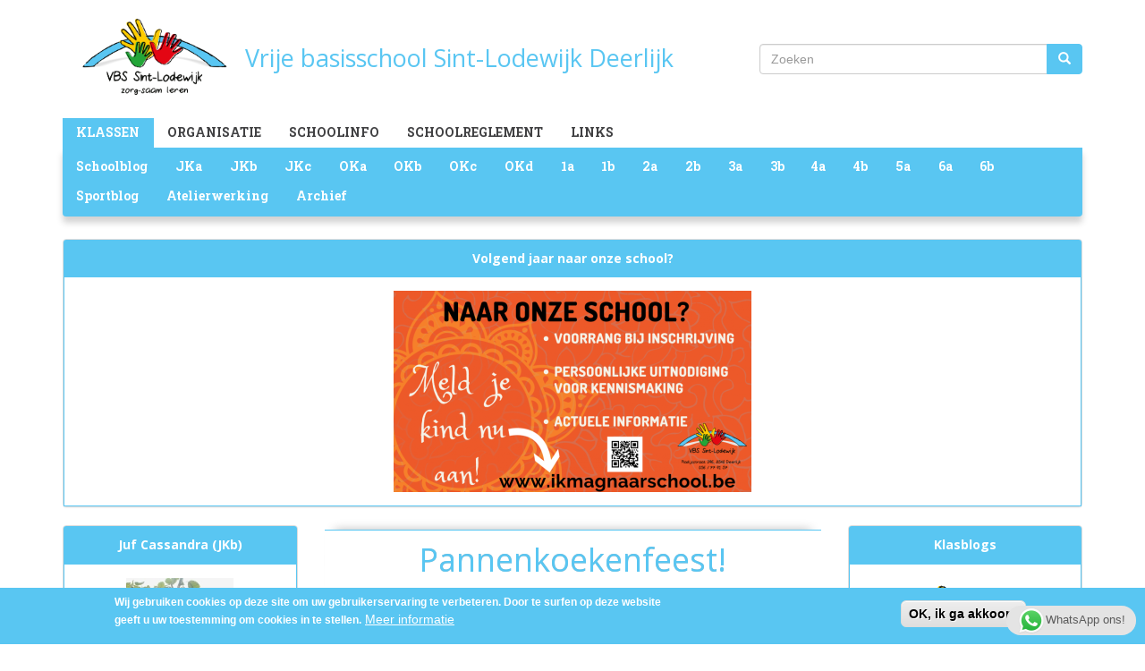

--- FILE ---
content_type: text/html; charset=UTF-8
request_url: https://sintlodewijk.org/index.php/blog/jkb-2022-2023/pannenkoekenfeest
body_size: 93255
content:


<!-- THEME DEBUG -->
<!-- THEME HOOK: 'html' -->
<!-- FILE NAME SUGGESTIONS:
   ▪️ html--node--7022.html.twig
   ▪️ html--node--%.html.twig
   ▪️ html--node.html.twig
   ✅ html.html.twig
-->
<!-- BEGIN OUTPUT from 'themes/contrib/bootstrap/templates/system/html.html.twig' -->
<!DOCTYPE html>
<html  lang="nl" dir="ltr" prefix="og: https://ogp.me/ns#">
  <head>
    <meta charset="utf-8" />
<noscript><style>form.antibot * :not(.antibot-message) { display: none !important; }</style>
</noscript><meta name="description" content="Lekker smullen van verse pannenkoeken in de klas!  Bedankt lieve mama&#039;s om ons te komen helpen! " />
<meta name="abstract" content="Lekker smullen van verse pannenkoeken in de klas!  Bedankt lieve mama&#039;s om ons te komen helpen! " />
<link rel="canonical" href="https://sintlodewijk.org/index.php/blog/jkb-2022-2023/pannenkoekenfeest" />
<meta name="robots" content="index, follow" />
<meta property="og:site_name" content="Vrije basisschool Sint-Lodewijk Deerlijk" />
<meta property="og:type" content="website" />
<meta property="og:url" content="https://sintlodewijk.org/index.php/blog/jkb-2022-2023/pannenkoekenfeest" />
<meta property="og:title" content="Pannenkoekenfeest!" />
<meta property="og:description" content="Lekker smullen van verse pannenkoeken in de klas!  Bedankt lieve mama&#039;s om ons te komen helpen! " />
<meta name="Generator" content="Drupal 10 (https://www.drupal.org)" />
<meta name="MobileOptimized" content="width" />
<meta name="HandheldFriendly" content="true" />
<meta name="viewport" content="width=device-width, initial-scale=1.0" />
<style>div#sliding-popup, div#sliding-popup .eu-cookie-withdraw-banner, .eu-cookie-withdraw-tab {background: #59C6F2} div#sliding-popup.eu-cookie-withdraw-wrapper { background: transparent; } #sliding-popup h1, #sliding-popup h2, #sliding-popup h3, #sliding-popup p, #sliding-popup label, #sliding-popup div, .eu-cookie-compliance-more-button, .eu-cookie-compliance-secondary-button, .eu-cookie-withdraw-tab { color: #ffffff;} .eu-cookie-withdraw-tab { border-color: #ffffff;}</style>
<link rel="icon" href="/themes/custom/vbssintlodewijk/favicon.ico" type="image/vnd.microsoft.icon" />
<script>window.a2a_config=window.a2a_config||{};a2a_config.callbacks=[];a2a_config.overlays=[];a2a_config.templates={};</script>

    <title>Pannenkoekenfeest!</title>
    <link rel="stylesheet" media="all" href="/core/misc/components/progress.module.css?t1tu9b" />
<link rel="stylesheet" media="all" href="/core/misc/components/ajax-progress.module.css?t1tu9b" />
<link rel="stylesheet" media="all" href="/core/modules/system/css/components/align.module.css?t1tu9b" />
<link rel="stylesheet" media="all" href="/core/modules/system/css/components/fieldgroup.module.css?t1tu9b" />
<link rel="stylesheet" media="all" href="/core/modules/system/css/components/container-inline.module.css?t1tu9b" />
<link rel="stylesheet" media="all" href="/core/modules/system/css/components/clearfix.module.css?t1tu9b" />
<link rel="stylesheet" media="all" href="/core/modules/system/css/components/details.module.css?t1tu9b" />
<link rel="stylesheet" media="all" href="/core/modules/system/css/components/hidden.module.css?t1tu9b" />
<link rel="stylesheet" media="all" href="/core/modules/system/css/components/item-list.module.css?t1tu9b" />
<link rel="stylesheet" media="all" href="/core/modules/system/css/components/js.module.css?t1tu9b" />
<link rel="stylesheet" media="all" href="/core/modules/system/css/components/nowrap.module.css?t1tu9b" />
<link rel="stylesheet" media="all" href="/core/modules/system/css/components/position-container.module.css?t1tu9b" />
<link rel="stylesheet" media="all" href="/core/modules/system/css/components/reset-appearance.module.css?t1tu9b" />
<link rel="stylesheet" media="all" href="/core/modules/system/css/components/resize.module.css?t1tu9b" />
<link rel="stylesheet" media="all" href="/core/modules/system/css/components/system-status-counter.css?t1tu9b" />
<link rel="stylesheet" media="all" href="/core/modules/system/css/components/system-status-report-counters.css?t1tu9b" />
<link rel="stylesheet" media="all" href="/core/modules/system/css/components/system-status-report-general-info.css?t1tu9b" />
<link rel="stylesheet" media="all" href="/core/modules/system/css/components/tablesort.module.css?t1tu9b" />
<link rel="stylesheet" media="all" href="/modules/contrib/antibot/css/antibot.css?t1tu9b" />
<link rel="stylesheet" media="all" href="/core/modules/views/css/views.module.css?t1tu9b" />
<link rel="stylesheet" media="all" href="/modules/eu_cookie_compliance/css/eu_cookie_compliance.css?t1tu9b" />
<link rel="stylesheet" media="all" href="/modules/contrib/addtoany/css/addtoany.css?t1tu9b" />
<link rel="stylesheet" media="all" href="https://cdn.jsdelivr.net/npm/bootstrap@3.3.7/dist/css/bootstrap.css" integrity="sha256-fmMNkMcjSw3xcp9iuPnku/ryk9kaWgrEbfJfKmdZ45o=" crossorigin="anonymous" />
<link rel="stylesheet" media="all" href="https://cdn.jsdelivr.net/npm/@unicorn-fail/drupal-bootstrap-styles@0.0.2/dist/3.3.1/8.x-3.x/drupal-bootstrap.css" integrity="sha512-AwNfHm/YKv4l+2rhi0JPat+4xVObtH6WDxFpUnGXkkNEds3OSnCNBSL9Ygd/jQj1QkmHgod9F5seqLErhbQ6/Q==" crossorigin="anonymous" />
<link rel="stylesheet" media="all" href="/themes/custom/vbssintlodewijk/css/style.css?t1tu9b" />

    
  </head>
  <body class="path-node page-node-type-blog has-glyphicons">
    <a href="#main-content" class="visually-hidden focusable skip-link">
      Overslaan en naar de inhoud gaan
    </a>
    
    

<!-- THEME DEBUG -->
<!-- THEME HOOK: 'off_canvas_page_wrapper' -->
<!-- BEGIN OUTPUT from 'core/modules/system/templates/off-canvas-page-wrapper.html.twig' -->
  <div class="dialog-off-canvas-main-canvas" data-off-canvas-main-canvas>
    

<!-- THEME DEBUG -->
<!-- THEME HOOK: 'page' -->
<!-- FILE NAME SUGGESTIONS:
   ▪️ page--node--7022.html.twig
   ▪️ page--node--%.html.twig
   ▪️ page--node.html.twig
   ✅ page.html.twig
-->
<!-- 💡 BEGIN CUSTOM TEMPLATE OUTPUT from 'themes/custom/vbssintlodewijk/templates/system/page.html.twig' -->
          <header class="navbar navbar-default container" id="navbar" role="banner">
      <div class="navbar-header">
        
                          <a href="/index.php/"><img src="/themes/custom/vbssintlodewijk/images/handjes.svg" class="navbar-brandimg" /></a>
		  <button type="button" class="navbar-toggle" data-toggle="collapse" data-target=".navbar-collapse">
            <span class="sr-only">Menu</span>
            <span class="icon-bar"></span>
            <span class="icon-bar"></span>
            <span class="icon-bar"></span>
          </button>
		  <button type="button" class="navbar-menutitel" data-toggle="collapse" data-target=".navbar-collapse">Menu</button>
		  <a class="navbar-brand" href="/index.php/"><h1>Vrije basisschool Sint-Lodewijk Deerlijk</h1></a>
              </div>

                    <div class="navbar-collapse collapse">
          

<!-- THEME DEBUG -->
<!-- THEME HOOK: 'region' -->
<!-- FILE NAME SUGGESTIONS:
   ▪️ region--navigation-collapsible.html.twig
   ✅ region.html.twig
-->
<!-- BEGIN OUTPUT from 'themes/contrib/bootstrap/templates/system/region.html.twig' -->
  <div class="region region-navigation-collapsible">
    

<!-- THEME DEBUG -->
<!-- THEME HOOK: 'block' -->
<!-- FILE NAME SUGGESTIONS:
   ▪️ block--vbssintlodewijk-search.html.twig
   ▪️ block--search-form-block.html.twig
   ✅ block--search.html.twig
   ▪️ block.html.twig
-->
<!-- BEGIN OUTPUT from 'themes/contrib/bootstrap/templates/block/block--search.html.twig' -->
<div class="search-block-form block block-search block-search-form-block" data-drupal-selector="search-block-form" id="block-vbssintlodewijk-search" role="search">
  
    
      

<!-- THEME DEBUG -->
<!-- THEME HOOK: 'form' -->
<!-- BEGIN OUTPUT from 'core/modules/system/templates/form.html.twig' -->
<form action="/search/node" method="get" id="search-block-form" accept-charset="UTF-8">
  

<!-- THEME DEBUG -->
<!-- THEME HOOK: 'form_element' -->
<!-- BEGIN OUTPUT from 'themes/contrib/bootstrap/templates/input/form-element.html.twig' -->
<div class="form-item js-form-item form-type-search js-form-type-search form-item-keys js-form-item-keys form-no-label form-group">
      

<!-- THEME DEBUG -->
<!-- THEME HOOK: 'form_element_label' -->
<!-- BEGIN OUTPUT from 'themes/contrib/bootstrap/templates/input/form-element-label.html.twig' -->
<label for="edit-keys" class="control-label sr-only">Zoeken</label>
<!-- END OUTPUT from 'themes/contrib/bootstrap/templates/input/form-element-label.html.twig' -->


  
  
  

<!-- THEME DEBUG -->
<!-- THEME HOOK: 'input__search' -->
<!-- FILE NAME SUGGESTIONS:
   ▪️ input--search.html.twig
   ▪️ input--form-control--search.html.twig
   ✅ input--form-control.html.twig
   ▪️ input.html.twig
-->
<!-- BEGIN OUTPUT from 'themes/contrib/bootstrap/templates/input/input--form-control.html.twig' -->
<div class="input-group"><input title="Geef de woorden op waarnaar u wilt zoeken." data-drupal-selector="edit-keys" class="form-search form-control" placeholder="Zoeken" type="search" id="edit-keys" name="keys" value="" size="15" maxlength="128" data-toggle="tooltip" /><span class="input-group-btn"><!-- THEME DEBUG --><!-- THEME HOOK: 'input__submit' --><!-- FILE NAME SUGGESTIONS:
   ▪️ input--submit.html.twig
   ▪️ input--button--submit.html.twig
   ✅ input--button.html.twig
   ▪️ input.html.twig
--><!-- 💡 BEGIN CUSTOM TEMPLATE OUTPUT from 'themes/custom/vbssintlodewijk/templates/input/input--button.html.twig' --><button type="submit" value="Zoeken" class="button js-form-submit form-submit btn-primary btn icon-only"><span class="sr-only">Zoeken</span><span class="icon glyphicon glyphicon-search" aria-hidden="true"></span></button><!-- END CUSTOM TEMPLATE OUTPUT from 'themes/custom/vbssintlodewijk/templates/input/input--button.html.twig' --></span></div>
<!-- END OUTPUT from 'themes/contrib/bootstrap/templates/input/input--form-control.html.twig' -->



  
  
  </div>

<!-- END OUTPUT from 'themes/contrib/bootstrap/templates/input/form-element.html.twig' -->



<!-- THEME DEBUG -->
<!-- THEME HOOK: 'container' -->
<!-- BEGIN OUTPUT from 'themes/contrib/bootstrap/templates/system/container.html.twig' -->
<div class="form-actions form-group js-form-wrapper form-wrapper" data-drupal-selector="edit-actions" id="edit-actions"></div>

<!-- END OUTPUT from 'themes/contrib/bootstrap/templates/system/container.html.twig' -->


</form>

<!-- END OUTPUT from 'core/modules/system/templates/form.html.twig' -->


  </div>

<!-- END OUTPUT from 'themes/contrib/bootstrap/templates/block/block--search.html.twig' -->



<!-- THEME DEBUG -->
<!-- THEME HOOK: 'block' -->
<!-- FILE NAME SUGGESTIONS:
   ▪️ block--vbssintlodewijk-main-menu.html.twig
   ▪️ block--system-menu-block--main.html.twig
   ✅ block--system-menu-block.html.twig
   ▪️ block--system.html.twig
   ▪️ block.html.twig
-->
<!-- 💡 BEGIN CUSTOM TEMPLATE OUTPUT from 'themes/custom/vbssintlodewijk/templates/block/block--system-menu-block.html.twig' -->
<nav role="navigation" aria-labelledby="block-vbssintlodewijk-main-menu-menu" id="block-vbssintlodewijk-main-menu">
            <h2 class="sr-only" id="block-vbssintlodewijk-main-menu-menu">Main menu</h2>

      

<!-- THEME DEBUG -->
<!-- THEME HOOK: 'menu__main' -->
<!-- FILE NAME SUGGESTIONS:
   ✅ menu--main.html.twig
   ✅ menu--main.html.twig
   ▪️ menu.html.twig
-->
<!-- 💡 BEGIN CUSTOM TEMPLATE OUTPUT from 'themes/custom/vbssintlodewijk/templates/menu/menu--main.html.twig' -->

        	  <ul class="menu nav navbar-nav">
                                  <li class="menu-item expanded dropdown hoofdmenu">
        <a href="/websites-klassen" class="dropdown-toggle">Klassen <span class="glyphicon glyphicon-plus visible-xs-inline pull-right"></span></a>
                                  <ul class="menu dropdown-menu niveau2">
                                  <li class="menu-item">
        <a href="/blog/schoolblog" data-drupal-link-system-path="taxonomy/term/23">Schoolblog</a>
                  </li>
                              <li class="menu-item">
        <a href="/blog/jka-2025-2026" data-drupal-link-system-path="taxonomy/term/160">JKa</a>
                  </li>
                              <li class="menu-item">
        <a href="/blog/jkb-2025-2026" data-drupal-link-system-path="taxonomy/term/161">JKb</a>
                  </li>
                              <li class="menu-item">
        <a href="/blog/jkc-2025-2026" data-drupal-link-system-path="taxonomy/term/162">JKc</a>
                  </li>
                              <li class="menu-item">
        <a href="/blog/oka-2025-2026" data-drupal-link-system-path="taxonomy/term/163">OKa</a>
                  </li>
                              <li class="menu-item">
        <a href="/blog/okb-2025-2026" data-drupal-link-system-path="taxonomy/term/164">OKb</a>
                  </li>
                              <li class="menu-item">
        <a href="/blog/okc-2025-2026" data-drupal-link-system-path="taxonomy/term/165">OKc</a>
                  </li>
                              <li class="menu-item">
        <a href="/blog/okd-2025-2026" data-drupal-link-system-path="taxonomy/term/166">OKd</a>
                  </li>
                              <li class="menu-item">
        <a href="/blog/1a-2025-2026" data-drupal-link-system-path="taxonomy/term/167">1a</a>
                  </li>
                              <li class="menu-item">
        <a href="/blog/1b-2025-2026" data-drupal-link-system-path="taxonomy/term/168">1b</a>
                  </li>
                              <li class="menu-item">
        <a href="/blog/2a-2025-2026" data-drupal-link-system-path="taxonomy/term/169">2a</a>
                  </li>
                              <li class="menu-item">
        <a href="/blog/2b-2025-2026" data-drupal-link-system-path="taxonomy/term/170">2b</a>
                  </li>
                              <li class="menu-item">
        <a href="/blog/3a-2025-2026" data-drupal-link-system-path="taxonomy/term/171">3a</a>
                  </li>
                              <li class="menu-item">
        <a href="/blog/3b-2025-2026" data-drupal-link-system-path="taxonomy/term/172">3b</a>
                  </li>
                              <li class="menu-item">
        <a href="/blog/4a-2025-2026" data-drupal-link-system-path="taxonomy/term/173">4a</a>
                  </li>
                              <li class="menu-item">
        <a href="/blog/4b-2025-2026" data-drupal-link-system-path="taxonomy/term/174">4b</a>
                  </li>
                              <li class="menu-item">
        <a href="/blog/5a-2025-2026" data-drupal-link-system-path="taxonomy/term/175">5a</a>
                  </li>
                              <li class="menu-item">
        <a href="/blog/6a-2025-2026" data-drupal-link-system-path="taxonomy/term/176">6a</a>
                  </li>
                              <li class="menu-item">
        <a href="/blog/6b-2025-2026" data-drupal-link-system-path="taxonomy/term/177">6b</a>
                  </li>
                              <li class="menu-item">
        <a href="/blog/sport-2025-2026" data-drupal-link-system-path="taxonomy/term/178">Sportblog</a>
                  </li>
                              <li class="menu-item">
        <a href="/blog/atelierwerking" data-drupal-link-system-path="taxonomy/term/107">Atelierwerking</a>
                  </li>
                              <li class="menu-item">
        <a href="/archief" data-drupal-link-system-path="node/3491">Archief</a>
                  </li>
        </ul>
  
            </li>
                              <li class="menu-item expanded dropdown hoofdmenu">
        <a href="/organisatie" class="dropdown-toggle">Organisatie <span class="glyphicon glyphicon-plus visible-xs-inline pull-right"></span></a>
                                  <ul class="menu dropdown-menu niveau2">
                                  <li class="menu-item">
        <a href="/team" title="Team" data-drupal-link-system-path="node/318">Team</a>
                  </li>
                              <li class="menu-item">
        <a href="/blog/ouderraad" data-drupal-link-system-path="taxonomy/term/24">Ouderraad</a>
                  </li>
                              <li class="menu-item">
        <a href="/schoolbestuur" title="Schoolbestuur" data-drupal-link-system-path="node/343">Schoolbestuur</a>
                  </li>
                              <li class="menu-item">
        <a href="/schoolraad" title="Schoolraad" data-drupal-link-system-path="node/344">Schoolraad</a>
                  </li>
                              <li class="menu-item">
        <a href="/loc" title="LOC" data-drupal-link-system-path="node/345">LOC</a>
                  </li>
                              <li class="menu-item">
        <a href="/clb" title="CLB" data-drupal-link-system-path="node/347">CLB</a>
                  </li>
                              <li class="menu-item">
        <a href="/scholengemeenschap" title="Scholengemeenschap" data-drupal-link-system-path="node/346">Scholengemeenschap</a>
                  </li>
                              <li class="menu-item">
        <a href="/leerlingenparlement" data-drupal-link-system-path="node/2139">Leerlingenparlement</a>
                  </li>
        </ul>
  
            </li>
                              <li class="menu-item expanded dropdown hoofdmenu">
        <a href="/schoolinfo" class="dropdown-toggle">Schoolinfo <span class="glyphicon glyphicon-plus visible-xs-inline pull-right"></span></a>
                                  <ul class="menu dropdown-menu niveau2">
                                  <li class="menu-item">
        <a href="/inschrijvingen-0" title="Inschrijvingen" data-drupal-link-system-path="node/404">Inschrijvingen</a>
                  </li>
                              <li class="menu-item">
        <a href="/schoolvisie-0" title="Schoolvisie" data-drupal-link-system-path="node/322">Visie</a>
                  </li>
                              <li class="menu-item">
        <a href="/contact" data-drupal-link-system-path="contact">Contactformulier</a>
                  </li>
                              <li class="menu-item">
        <a href="/schoolkalender" title="Schoolkalender" data-drupal-link-system-path="node/430">Kalender</a>
                  </li>
                              <li class="menu-item">
        <a href="/ouderbrieven" title="Ouderbrieven" data-drupal-link-system-path="node/380">Ouderbrieven</a>
                  </li>
                              <li class="menu-item">
        <a href="/capaciteit" title="Capaciteit" data-drupal-link-system-path="node/594">Capaciteit</a>
                  </li>
                              <li class="menu-item">
        <a href="/praktisch" title="Praktisch" data-drupal-link-system-path="node/320">Praktisch</a>
                  </li>
                              <li class="menu-item">
        <a href="/opvang-0" data-drupal-link-system-path="node/5648">Opvang</a>
                  </li>
        </ul>
  
            </li>
                              <li class="menu-item expanded dropdown hoofdmenu">
        <a href="/schoolreglement" class="dropdown-toggle">Schoolreglement <span class="glyphicon glyphicon-plus visible-xs-inline pull-right"></span></a>
                                  <ul class="menu dropdown-menu niveau2">
                                  <li class="menu-item">
        <a href="https://padlet.com/plickers2/wekelijkse-mededelingen-ouders-2025-2026-ji6577ruzd527vfn">Schoolreglement en infobrochure</a>
                  </li>
        </ul>
  
            </li>
                              <li class="menu-item expanded dropdown hoofdmenu">
        <a href="/links" class="dropdown-toggle">Links <span class="glyphicon glyphicon-plus visible-xs-inline pull-right"></span></a>
                                  <ul class="menu dropdown-menu niveau2">
                                  <li class="menu-item">
        <a href="http://www.katholiekonderwijs.vlaanderen/">Katholiek onderwijs Vlaanderen</a>
                  </li>
                              <li class="menu-item">
        <a href="http://vrijecentrumschool.be/debrug/">Scholengemeenschap De Brug</a>
                  </li>
                              <li class="menu-item">
        <a href="http://ond.vlaanderen.be">Ministerie van onderwijs</a>
                  </li>
        </ul>
  
            </li>
        </ul>
  


<!-- END CUSTOM TEMPLATE OUTPUT from 'themes/custom/vbssintlodewijk/templates/menu/menu--main.html.twig' -->


  </nav>
<!-- END CUSTOM TEMPLATE OUTPUT from 'themes/custom/vbssintlodewijk/templates/block/block--system-menu-block.html.twig' -->


  </div>

<!-- END OUTPUT from 'themes/contrib/bootstrap/templates/system/region.html.twig' -->


        </div>
          </header>
  
  <div role="main" class="main-container container js-quickedit-main-content">
    <div class="row">

                              <div class="col-sm-12" role="heading">
            

<!-- THEME DEBUG -->
<!-- THEME HOOK: 'region' -->
<!-- FILE NAME SUGGESTIONS:
   ▪️ region--header.html.twig
   ✅ region.html.twig
-->
<!-- BEGIN OUTPUT from 'themes/contrib/bootstrap/templates/system/region.html.twig' -->
  <div class="region region-header">
    

<!-- THEME DEBUG -->
<!-- THEME HOOK: 'block' -->
<!-- FILE NAME SUGGESTIONS:
   ▪️ block--zoekveld.html.twig
   ▪️ block--search-form-block.html.twig
   ✅ block--search.html.twig
   ▪️ block.html.twig
-->
<!-- BEGIN OUTPUT from 'themes/contrib/bootstrap/templates/block/block--search.html.twig' -->
<div class="search-block-form block block-search block-search-form-block" data-drupal-selector="search-block-form-2" id="block-zoekveld" role="search">
  
      <h2 class="visually-hidden">Zoekveld</h2>
    
      

<!-- THEME DEBUG -->
<!-- THEME HOOK: 'form' -->
<!-- BEGIN OUTPUT from 'core/modules/system/templates/form.html.twig' -->
<form action="/search/node" method="get" id="search-block-form--2" accept-charset="UTF-8">
  

<!-- THEME DEBUG -->
<!-- THEME HOOK: 'form_element' -->
<!-- BEGIN OUTPUT from 'themes/contrib/bootstrap/templates/input/form-element.html.twig' -->
<div class="form-item js-form-item form-type-search js-form-type-search form-item-keys js-form-item-keys form-no-label form-group">
      

<!-- THEME DEBUG -->
<!-- THEME HOOK: 'form_element_label' -->
<!-- BEGIN OUTPUT from 'themes/contrib/bootstrap/templates/input/form-element-label.html.twig' -->
<label for="edit-keys--2" class="control-label sr-only">Zoeken</label>
<!-- END OUTPUT from 'themes/contrib/bootstrap/templates/input/form-element-label.html.twig' -->


  
  
  

<!-- THEME DEBUG -->
<!-- THEME HOOK: 'input__search' -->
<!-- FILE NAME SUGGESTIONS:
   ▪️ input--search.html.twig
   ▪️ input--form-control--search.html.twig
   ✅ input--form-control.html.twig
   ▪️ input.html.twig
-->
<!-- BEGIN OUTPUT from 'themes/contrib/bootstrap/templates/input/input--form-control.html.twig' -->
<div class="input-group"><input title="Geef de woorden op waarnaar u wilt zoeken." data-drupal-selector="edit-keys" class="form-search form-control" placeholder="Zoeken" type="search" id="edit-keys--2" name="keys" value="" size="15" maxlength="128" data-toggle="tooltip" /><span class="input-group-btn"><!-- THEME DEBUG --><!-- THEME HOOK: 'input__submit' --><!-- FILE NAME SUGGESTIONS:
   ▪️ input--submit.html.twig
   ▪️ input--button--submit.html.twig
   ✅ input--button.html.twig
   ▪️ input.html.twig
--><!-- 💡 BEGIN CUSTOM TEMPLATE OUTPUT from 'themes/custom/vbssintlodewijk/templates/input/input--button.html.twig' --><button type="submit" value="Zoeken" class="button js-form-submit form-submit btn-primary btn icon-only"><span class="sr-only">Zoeken</span><span class="icon glyphicon glyphicon-search" aria-hidden="true"></span></button><!-- END CUSTOM TEMPLATE OUTPUT from 'themes/custom/vbssintlodewijk/templates/input/input--button.html.twig' --></span></div>
<!-- END OUTPUT from 'themes/contrib/bootstrap/templates/input/input--form-control.html.twig' -->



  
  
  </div>

<!-- END OUTPUT from 'themes/contrib/bootstrap/templates/input/form-element.html.twig' -->



<!-- THEME DEBUG -->
<!-- THEME HOOK: 'container' -->
<!-- BEGIN OUTPUT from 'themes/contrib/bootstrap/templates/system/container.html.twig' -->
<div class="form-actions form-group js-form-wrapper form-wrapper" data-drupal-selector="edit-actions" id="edit-actions--2"></div>

<!-- END OUTPUT from 'themes/contrib/bootstrap/templates/system/container.html.twig' -->


</form>

<!-- END OUTPUT from 'core/modules/system/templates/form.html.twig' -->


  </div>

<!-- END OUTPUT from 'themes/contrib/bootstrap/templates/block/block--search.html.twig' -->



<!-- THEME DEBUG -->
<!-- THEME HOOK: 'block' -->
<!-- FILE NAME SUGGESTIONS:
   ▪️ block--vbssintlodewijk-meldjekindnuaan.html.twig
   ▪️ block--block-content--a6486035-5133-4799-be63-73883b6c36c9.html.twig
   ▪️ block--block-content--id-view--vbssintlodewijk-meldjekindnuaan--full.html.twig
   ▪️ block--block-content--id--vbssintlodewijk-meldjekindnuaan.html.twig
   ▪️ block--block-content--view-type--basic--full.html.twig
   ▪️ block--block-content--type--basic.html.twig
   ▪️ block--block-content--view--full.html.twig
   ▪️ block--block-content.html.twig
   ✅ block.html.twig
-->
<!-- 💡 BEGIN CUSTOM TEMPLATE OUTPUT from 'themes/custom/vbssintlodewijk/templates/block/block.html.twig' -->
<section id="block-vbssintlodewijk-meldjekindnuaan" class="block block-block-content block-block-contenta6486035-5133-4799-be63-73883b6c36c9 clearfix">
	<div class="panel panel-default panel-block">
	  
	  		<div class="panel-heading"><h2 class="block-title">Volgend jaar naar onze school?</h2></div>
	  	  

		<div class="panel-body">
	  		

<!-- THEME DEBUG -->
<!-- THEME HOOK: 'field' -->
<!-- FILE NAME SUGGESTIONS:
   ▪️ field--block-content--body--basic.html.twig
   ▪️ field--block-content--body.html.twig
   ▪️ field--block-content--basic.html.twig
   ▪️ field--body.html.twig
   ▪️ field--text-with-summary.html.twig
   ✅ field.html.twig
-->
<!-- BEGIN OUTPUT from 'themes/contrib/bootstrap/templates/field/field.html.twig' -->

            <div class="field field--name-body field--type-text-with-summary field--label-hidden field--item"><p><a href="https://sites.google.com/sintlodewijk.org/inschrijven/homepage"><img src="/sites/default/files/media/Schoolblog/www.ikmagnaarschool.be_0_0.png" data-entity-uuid="e21ea690-20c5-4829-b02e-2fcc19f2e636" data-entity-type="file" alt width="400" height="225" class="align-center"></a></p>
</div>
      
<!-- END OUTPUT from 'themes/contrib/bootstrap/templates/field/field.html.twig' -->


	  		</div>
	</div>
</section>
<!-- END CUSTOM TEMPLATE OUTPUT from 'themes/custom/vbssintlodewijk/templates/block/block.html.twig' -->


  </div>

<!-- END OUTPUT from 'themes/contrib/bootstrap/templates/system/region.html.twig' -->


          </div>
              
            <section class="col-sm-12 col-md-6 col-md-push-3">

                                      <div class="highlighted">

<!-- THEME DEBUG -->
<!-- THEME HOOK: 'region' -->
<!-- FILE NAME SUGGESTIONS:
   ▪️ region--highlighted.html.twig
   ✅ region.html.twig
-->
<!-- BEGIN OUTPUT from 'themes/contrib/bootstrap/templates/system/region.html.twig' -->
  <div class="region region-highlighted">
    

<!-- THEME DEBUG -->
<!-- THEME HOOK: 'block' -->
<!-- FILE NAME SUGGESTIONS:
   ▪️ block--vbssintlodewijk-messages.html.twig
   ✅ block--system-messages-block.html.twig
   ▪️ block--system.html.twig
   ▪️ block.html.twig
-->
<!-- BEGIN OUTPUT from 'core/modules/system/templates/block--system-messages-block.html.twig' -->
<div data-drupal-messages-fallback class="hidden"></div>

<!-- END OUTPUT from 'core/modules/system/templates/block--system-messages-block.html.twig' -->


  </div>

<!-- END OUTPUT from 'themes/contrib/bootstrap/templates/system/region.html.twig' -->

</div>
                  
                
                
                
                          <a id="main-content"></a>
          

<!-- THEME DEBUG -->
<!-- THEME HOOK: 'region' -->
<!-- FILE NAME SUGGESTIONS:
   ▪️ region--content.html.twig
   ✅ region.html.twig
-->
<!-- BEGIN OUTPUT from 'themes/contrib/bootstrap/templates/system/region.html.twig' -->
  <div class="region region-content">
    

<!-- THEME DEBUG -->
<!-- THEME HOOK: 'block' -->
<!-- FILE NAME SUGGESTIONS:
   ▪️ block--vbssintlodewijk-page-title.html.twig
   ✅ block--page-title-block.html.twig
   ▪️ block--core.html.twig
   ▪️ block.html.twig
-->
<!-- BEGIN OUTPUT from 'themes/contrib/bootstrap/templates/block/block--page-title-block.html.twig' -->
  

<!-- THEME DEBUG -->
<!-- THEME HOOK: 'page_title' -->
<!-- BEGIN OUTPUT from 'themes/contrib/bootstrap/templates/system/page-title.html.twig' -->
  <h1 class="page-header">

<!-- THEME DEBUG -->
<!-- THEME HOOK: 'field' -->
<!-- FILE NAME SUGGESTIONS:
   ▪️ field--node--title--blog.html.twig
   ✅ field--node--title.html.twig
   ▪️ field--node--blog.html.twig
   ▪️ field--title.html.twig
   ▪️ field--string.html.twig
   ▪️ field.html.twig
-->
<!-- BEGIN OUTPUT from 'core/modules/node/templates/field--node--title.html.twig' -->

<span>Pannenkoekenfeest! </span>

<!-- END OUTPUT from 'core/modules/node/templates/field--node--title.html.twig' -->

</h1>

<!-- END OUTPUT from 'themes/contrib/bootstrap/templates/system/page-title.html.twig' -->



<!-- END OUTPUT from 'themes/contrib/bootstrap/templates/block/block--page-title-block.html.twig' -->



<!-- THEME DEBUG -->
<!-- THEME HOOK: 'block' -->
<!-- FILE NAME SUGGESTIONS:
   ▪️ block--vbssintlodewijk-content.html.twig
   ▪️ block--system-main-block.html.twig
   ✅ block--system.html.twig
   ▪️ block.html.twig
-->
<!-- BEGIN OUTPUT from 'themes/contrib/bootstrap/templates/block/block--system.html.twig' -->
  

<!-- THEME DEBUG -->
<!-- THEME HOOK: 'node' -->
<!-- FILE NAME SUGGESTIONS:
   ▪️ node--7022--full.html.twig
   ▪️ node--7022.html.twig
   ✅ node--blog--full.html.twig
   ▪️ node--blog.html.twig
   ▪️ node--full.html.twig
   ▪️ node.html.twig
-->
<!-- 💡 BEGIN CUSTOM TEMPLATE OUTPUT from 'themes/custom/vbssintlodewijk/templates/node/node--blog--full.html.twig' -->
<article data-history-node-id="7022" class="blog is-promoted full clearfix">

	<div class="row">
		<div class="col-md-12">
			<div class="col-sm-2 col-md-3 col-lg-2 pull-right">
			  				<footer>
				  <div class="datumblog">
					<time datetime="2023-03-18" class="blogdatum"><em>zaterdag</em><strong>maart</strong><span>18</span><time>
					
				  </div>
				</footer>
			  			</div>
		
		  <div class="content">

<!-- THEME DEBUG -->
<!-- THEME HOOK: 'field' -->
<!-- FILE NAME SUGGESTIONS:
   ▪️ field--node--body--blog.html.twig
   ▪️ field--node--body.html.twig
   ▪️ field--node--blog.html.twig
   ▪️ field--body.html.twig
   ▪️ field--text-with-summary.html.twig
   ✅ field.html.twig
-->
<!-- BEGIN OUTPUT from 'themes/contrib/bootstrap/templates/field/field.html.twig' -->

            <div class="field field--name-body field--type-text-with-summary field--label-hidden field--item"><p>Lekker smullen van verse pannenkoeken in de klas!&nbsp;<br>
Bedankt lieve mama's om ons te komen helpen!&nbsp;</p>
<p><a href="https://photos.app.goo.gl/CMGh8Y35c5c7DLzq8" title="pannenkoek"><img aria-label="Foto - Staand - 17 mrt 2023 13:43:51" data-atf="false" height="820" jsname="uLHQEd" src="https://lh3.googleusercontent.com/[base64]w615-h820-s-no?authuser=0" width="615"></a></p>
</div>
      
<!-- END OUTPUT from 'themes/contrib/bootstrap/templates/field/field.html.twig' -->



<!-- THEME DEBUG -->
<!-- THEME HOOK: 'field' -->
<!-- FILE NAME SUGGESTIONS:
   ▪️ field--node--field-klasblog--blog.html.twig
   ▪️ field--node--field-klasblog.html.twig
   ▪️ field--node--blog.html.twig
   ▪️ field--field-klasblog.html.twig
   ▪️ field--entity-reference.html.twig
   ✅ field.html.twig
-->
<!-- BEGIN OUTPUT from 'themes/contrib/bootstrap/templates/field/field.html.twig' -->

  <div class="field field--name-field-klasblog field--type-entity-reference field--label-inline">
    <div class="field--label">Blog</div>
              <div class="field--item"><a href="/index.php/blog/jkb-2022-2023" hreflang="nl">JKb (2022-2023)</a></div>
          </div>

<!-- END OUTPUT from 'themes/contrib/bootstrap/templates/field/field.html.twig' -->



<!-- THEME DEBUG -->
<!-- THEME HOOK: 'links__node' -->
<!-- FILE NAME SUGGESTIONS:
   ▪️ links--node.html.twig
   ✅ links.html.twig
-->
<!-- BEGIN OUTPUT from 'themes/contrib/bootstrap/templates/system/links.html.twig' -->
<ul class="links inline list-inline"><li class="comment-add"><a href="/index.php/comment/reply/node/7022/comment#comment-form" title="Deel uw gedachten en meningen.">Reactie toevoegen</a></li></ul>
<!-- END OUTPUT from 'themes/contrib/bootstrap/templates/system/links.html.twig' -->



<!-- THEME DEBUG -->
<!-- THEME HOOK: 'addtoany_standard' -->
<!-- FILE NAME SUGGESTIONS:
   ▪️ addtoany-standard--node--blog.html.twig
   ▪️ addtoany-standard--node.html.twig
   ✅ addtoany-standard.html.twig
-->
<!-- BEGIN OUTPUT from 'modules/contrib/addtoany/templates/addtoany-standard.html.twig' -->
<span class="a2a_kit a2a_kit_size_20 addtoany_list" data-a2a-url="https://sintlodewijk.org/index.php/blog/jkb-2022-2023/pannenkoekenfeest" data-a2a-title="Pannenkoekenfeest! "><a class="a2a_button_whatsapp"></a><a class="a2a_button_facebook"></a><a class="a2a_button_twitter"></a><a class="a2a_dd addtoany_share" href="https://www.addtoany.com/share#url=https%3A%2F%2Fsintlodewijk.org%2Findex.php%2Fblog%2Fjkb-2022-2023%2Fpannenkoekenfeest&amp;title=Pannenkoekenfeest%21%20"></a></span>

<!-- END OUTPUT from 'modules/contrib/addtoany/templates/addtoany-standard.html.twig' -->

</div>
	  
	  </div>
	  
	  <div class="clearfix contenttocomment"></div>

<!-- THEME DEBUG -->
<!-- THEME HOOK: 'field' -->
<!-- FILE NAME SUGGESTIONS:
   ▪️ field--node--comment--blog.html.twig
   ▪️ field--node--comment.html.twig
   ▪️ field--node--blog.html.twig
   ✅ field--comment.html.twig
   ▪️ field.html.twig
-->
<!-- BEGIN OUTPUT from 'core/modules/comment/templates/field--comment.html.twig' -->
<section>
  
  

  
</section>

<!-- END OUTPUT from 'core/modules/comment/templates/field--comment.html.twig' -->

</div>

</article>
<!-- END CUSTOM TEMPLATE OUTPUT from 'themes/custom/vbssintlodewijk/templates/node/node--blog--full.html.twig' -->



<!-- END OUTPUT from 'themes/contrib/bootstrap/templates/block/block--system.html.twig' -->



<!-- THEME DEBUG -->
<!-- THEME HOOK: 'block' -->
<!-- FILE NAME SUGGESTIONS:
   ▪️ block--ouderpadlet.html.twig
   ▪️ block--block-content--f6b6e50c-2580-45db-ab5a-5675d12b46dc.html.twig
   ▪️ block--block-content--id-view--ouderpadlet--full.html.twig
   ▪️ block--block-content--id--ouderpadlet.html.twig
   ▪️ block--block-content--view-type--basic--full.html.twig
   ▪️ block--block-content--type--basic.html.twig
   ▪️ block--block-content--view--full.html.twig
   ▪️ block--block-content.html.twig
   ✅ block.html.twig
-->
<!-- 💡 BEGIN CUSTOM TEMPLATE OUTPUT from 'themes/custom/vbssintlodewijk/templates/block/block.html.twig' -->
<section id="block-ouderpadlet" class="block block-block-content block-block-contentf6b6e50c-2580-45db-ab5a-5675d12b46dc clearfix">
	<div class="panel panel-default panel-block">
	  
	  		<div class="panel-heading"><h2 class="block-title">Ouderpadlet</h2></div>
	  	  

		<div class="panel-body">
	  		

<!-- THEME DEBUG -->
<!-- THEME HOOK: 'field' -->
<!-- FILE NAME SUGGESTIONS:
   ▪️ field--block-content--body--basic.html.twig
   ▪️ field--block-content--body.html.twig
   ▪️ field--block-content--basic.html.twig
   ▪️ field--body.html.twig
   ▪️ field--text-with-summary.html.twig
   ✅ field.html.twig
-->
<!-- BEGIN OUTPUT from 'themes/contrib/bootstrap/templates/field/field.html.twig' -->

            <div class="field field--name-body field--type-text-with-summary field--label-hidden field--item"><p class="text-align-center"><a href="https://padlet.com/plickers2/wekelijkse-mededelingen-ouders-2025-2026-ji6577ruzd527vfn">https://padlet.com/plickers2/wekelijkse-mededelingen-ouders-2025-2026-ji6577ruzd527vfn</a></p>
</div>
      
<!-- END OUTPUT from 'themes/contrib/bootstrap/templates/field/field.html.twig' -->


	  		</div>
	</div>
</section>
<!-- END CUSTOM TEMPLATE OUTPUT from 'themes/custom/vbssintlodewijk/templates/block/block.html.twig' -->



<!-- THEME DEBUG -->
<!-- THEME HOOK: 'block' -->
<!-- FILE NAME SUGGESTIONS:
   ▪️ block--yurls.html.twig
   ▪️ block--block-content--7c91d280-26ae-4616-9a19-f64b48f1d59f.html.twig
   ▪️ block--block-content--id-view--yurls--full.html.twig
   ▪️ block--block-content--id--yurls.html.twig
   ▪️ block--block-content--view-type--basic--full.html.twig
   ▪️ block--block-content--type--basic.html.twig
   ▪️ block--block-content--view--full.html.twig
   ▪️ block--block-content.html.twig
   ✅ block.html.twig
-->
<!-- 💡 BEGIN CUSTOM TEMPLATE OUTPUT from 'themes/custom/vbssintlodewijk/templates/block/block.html.twig' -->
<section id="block-yurls" class="block block-block-content block-block-content7c91d280-26ae-4616-9a19-f64b48f1d59f clearfix">
	<div class="panel panel-default panel-block">
	  
	  		<div class="panel-heading"><h2 class="block-title">Yurls</h2></div>
	  	  

		<div class="panel-body">
	  		

<!-- THEME DEBUG -->
<!-- THEME HOOK: 'field' -->
<!-- FILE NAME SUGGESTIONS:
   ▪️ field--block-content--body--basic.html.twig
   ▪️ field--block-content--body.html.twig
   ▪️ field--block-content--basic.html.twig
   ▪️ field--body.html.twig
   ▪️ field--text-with-summary.html.twig
   ✅ field.html.twig
-->
<!-- BEGIN OUTPUT from 'themes/contrib/bootstrap/templates/field/field.html.twig' -->

            <div class="field field--name-body field--type-text-with-summary field--label-hidden field--item"><p class="text-align-center"><a href="https://vbssintlodewijk.yurls.net/">https://vbssintlodewijk.yurls.net/</a></p>
</div>
      
<!-- END OUTPUT from 'themes/contrib/bootstrap/templates/field/field.html.twig' -->


	  		</div>
	</div>
</section>
<!-- END CUSTOM TEMPLATE OUTPUT from 'themes/custom/vbssintlodewijk/templates/block/block.html.twig' -->


  </div>

<!-- END OUTPUT from 'themes/contrib/bootstrap/templates/system/region.html.twig' -->


              </section>
	  
                              <aside class="col-xs-12 col-sm-6 col-md-3 col-md-pull-6" role="complementary">
            

<!-- THEME DEBUG -->
<!-- THEME HOOK: 'region' -->
<!-- FILE NAME SUGGESTIONS:
   ▪️ region--sidebar-first.html.twig
   ✅ region.html.twig
-->
<!-- BEGIN OUTPUT from 'themes/contrib/bootstrap/templates/system/region.html.twig' -->
  <div class="region region-sidebar-first">
    

<!-- THEME DEBUG -->
<!-- THEME HOOK: 'block' -->
<!-- FILE NAME SUGGESTIONS:
   ▪️ block--jufcassandrajkaokb.html.twig
   ▪️ block--block-content--28af0eb1-dea2-4057-9718-7545227db9fe.html.twig
   ▪️ block--block-content--id-view--jufcassandrajkaokb--full.html.twig
   ▪️ block--block-content--id--jufcassandrajkaokb.html.twig
   ▪️ block--block-content--view-type--basic--full.html.twig
   ▪️ block--block-content--type--basic.html.twig
   ▪️ block--block-content--view--full.html.twig
   ▪️ block--block-content.html.twig
   ✅ block.html.twig
-->
<!-- 💡 BEGIN CUSTOM TEMPLATE OUTPUT from 'themes/custom/vbssintlodewijk/templates/block/block.html.twig' -->
<section id="block-jufcassandrajkaokb" class="block block-block-content block-block-content28af0eb1-dea2-4057-9718-7545227db9fe clearfix">
	<div class="panel panel-default panel-block">
	  
	  		<div class="panel-heading"><h2 class="block-title">Juf Cassandra (JKb)</h2></div>
	  	  

		<div class="panel-body">
	  		

<!-- THEME DEBUG -->
<!-- THEME HOOK: 'field' -->
<!-- FILE NAME SUGGESTIONS:
   ▪️ field--block-content--body--basic.html.twig
   ▪️ field--block-content--body.html.twig
   ▪️ field--block-content--basic.html.twig
   ▪️ field--body.html.twig
   ▪️ field--text-with-summary.html.twig
   ✅ field.html.twig
-->
<!-- BEGIN OUTPUT from 'themes/contrib/bootstrap/templates/field/field.html.twig' -->

            <div class="field field--name-body field--type-text-with-summary field--label-hidden field--item"><p class="text-align-center"><img alt="Juf Cassandra" class data-entity-type data-entity-uuid id src="/sites/default/files/media/Lkn/IMG_9994_0.jpg" title></p>
</div>
      
<!-- END OUTPUT from 'themes/contrib/bootstrap/templates/field/field.html.twig' -->


	  		</div>
	</div>
</section>
<!-- END CUSTOM TEMPLATE OUTPUT from 'themes/custom/vbssintlodewijk/templates/block/block.html.twig' -->



<!-- THEME DEBUG -->
<!-- THEME HOOK: 'block' -->
<!-- FILE NAME SUGGESTIONS:
   ▪️ block--vbssintlodewijk-inschrijvingen.html.twig
   ▪️ block--block-content--396d67ce-4cc3-451a-b7b5-cc2b972b1f85.html.twig
   ▪️ block--block-content--id-view--vbssintlodewijk-inschrijvingen--full.html.twig
   ▪️ block--block-content--id--vbssintlodewijk-inschrijvingen.html.twig
   ▪️ block--block-content--view-type--basic--full.html.twig
   ▪️ block--block-content--type--basic.html.twig
   ▪️ block--block-content--view--full.html.twig
   ▪️ block--block-content.html.twig
   ✅ block.html.twig
-->
<!-- 💡 BEGIN CUSTOM TEMPLATE OUTPUT from 'themes/custom/vbssintlodewijk/templates/block/block.html.twig' -->
<section id="block-vbssintlodewijk-inschrijvingen" class="block block-block-content block-block-content396d67ce-4cc3-451a-b7b5-cc2b972b1f85 clearfix">
	<div class="panel panel-default panel-block">
	  
	  		<div class="panel-heading"><h2 class="block-title">Inschrijvingen</h2></div>
	  	  

		<div class="panel-body">
	  		

<!-- THEME DEBUG -->
<!-- THEME HOOK: 'field' -->
<!-- FILE NAME SUGGESTIONS:
   ▪️ field--block-content--body--basic.html.twig
   ▪️ field--block-content--body.html.twig
   ▪️ field--block-content--basic.html.twig
   ▪️ field--body.html.twig
   ▪️ field--text-with-summary.html.twig
   ✅ field.html.twig
-->
<!-- BEGIN OUTPUT from 'themes/contrib/bootstrap/templates/field/field.html.twig' -->

            <div class="field field--name-body field--type-text-with-summary field--label-hidden field--item"><p style="text-align: center;"><a href="/inschrijvingen-nu"><img src="/sites/default/files/inschrijven.jpg" alt width="165" height="105"></a></p>
</div>
      
<!-- END OUTPUT from 'themes/contrib/bootstrap/templates/field/field.html.twig' -->


	  		</div>
	</div>
</section>
<!-- END CUSTOM TEMPLATE OUTPUT from 'themes/custom/vbssintlodewijk/templates/block/block.html.twig' -->



<!-- THEME DEBUG -->
<!-- THEME HOOK: 'block' -->
<!-- FILE NAME SUGGESTIONS:
   ▪️ block--vbssintlodewijk-menu-18.html.twig
   ▪️ block--block-content--d14aa4f9-e4be-42bd-bdf8-945a17351e87.html.twig
   ▪️ block--block-content--id-view--vbssintlodewijk-menu-18--full.html.twig
   ▪️ block--block-content--id--vbssintlodewijk-menu-18.html.twig
   ▪️ block--block-content--view-type--basic--full.html.twig
   ▪️ block--block-content--type--basic.html.twig
   ▪️ block--block-content--view--full.html.twig
   ▪️ block--block-content.html.twig
   ✅ block.html.twig
-->
<!-- 💡 BEGIN CUSTOM TEMPLATE OUTPUT from 'themes/custom/vbssintlodewijk/templates/block/block.html.twig' -->
<section id="block-vbssintlodewijk-menu-18" class="block block-block-content block-block-contentd14aa4f9-e4be-42bd-bdf8-945a17351e87 clearfix">
	<div class="panel panel-default panel-block">
	  
	  		<div class="panel-heading"><h2 class="block-title">Menu</h2></div>
	  	  

		<div class="panel-body">
	  		

<!-- THEME DEBUG -->
<!-- THEME HOOK: 'field' -->
<!-- FILE NAME SUGGESTIONS:
   ▪️ field--block-content--body--basic.html.twig
   ▪️ field--block-content--body.html.twig
   ▪️ field--block-content--basic.html.twig
   ▪️ field--body.html.twig
   ▪️ field--text-with-summary.html.twig
   ✅ field.html.twig
-->
<!-- BEGIN OUTPUT from 'themes/contrib/bootstrap/templates/field/field.html.twig' -->

            <div class="field field--name-body field--type-text-with-summary field--label-hidden field--item"><p class="text-align-center"><a href="http://www.esthio.be" target="_blank"><img src="/sites/default/files/Schermafbeelding%202016-01-11%20om%2012.15.53.png" alt width="107" height="67"></a><br>&nbsp;</p>
<p class="text-align-center"><a href="https://www.esthio.be/embed/m27xpj6qmv4w3o1r/1pdx2nj1drjmzgl6" title="Maandmenu">Maandmenu (en allergenenlijst)</a></p>
</div>
      
<!-- END OUTPUT from 'themes/contrib/bootstrap/templates/field/field.html.twig' -->


	  		</div>
	</div>
</section>
<!-- END CUSTOM TEMPLATE OUTPUT from 'themes/custom/vbssintlodewijk/templates/block/block.html.twig' -->



<!-- THEME DEBUG -->
<!-- THEME HOOK: 'block' -->
<!-- FILE NAME SUGGESTIONS:
   ▪️ block--labels.html.twig
   ▪️ block--block-content--ec7f3926-f8b6-4f49-978a-2b6feb538519.html.twig
   ▪️ block--block-content--id-view--labels--full.html.twig
   ▪️ block--block-content--id--labels.html.twig
   ▪️ block--block-content--view-type--basic--full.html.twig
   ▪️ block--block-content--type--basic.html.twig
   ▪️ block--block-content--view--full.html.twig
   ▪️ block--block-content.html.twig
   ✅ block.html.twig
-->
<!-- 💡 BEGIN CUSTOM TEMPLATE OUTPUT from 'themes/custom/vbssintlodewijk/templates/block/block.html.twig' -->
<section id="block-labels" class="block block-block-content block-block-contentec7f3926-f8b6-4f49-978a-2b6feb538519 clearfix">
	<div class="panel panel-default panel-block">
	  
	  		<div class="panel-heading"><h2 class="block-title">Labels</h2></div>
	  	  

		<div class="panel-body">
	  		

<!-- THEME DEBUG -->
<!-- THEME HOOK: 'field' -->
<!-- FILE NAME SUGGESTIONS:
   ▪️ field--block-content--body--basic.html.twig
   ▪️ field--block-content--body.html.twig
   ▪️ field--block-content--basic.html.twig
   ▪️ field--body.html.twig
   ▪️ field--text-with-summary.html.twig
   ✅ field.html.twig
-->
<!-- BEGIN OUTPUT from 'themes/contrib/bootstrap/templates/field/field.html.twig' -->

            <div class="field field--name-body field--type-text-with-summary field--label-hidden field--item"><p style="text-align: center;"><a href="https://zill.katholiekonderwijs.vlaanderen/#!/" target="_blank" title="ZILL en Katholiek onderwijs Vlaanderen"><img alt="ZILL" data-entity-type data-entity-uuid height="110" src="/sites/default/files/media/SAFB%202019-05-30%20om%2014.43.48.png" width="157"></a></p>
<p style="text-align: center;"><a href="https://www.kangoeroe.org/kangoeroe/de-vijf-edities-van-kangoeroe/" target="_blank" title="Wiskunde is tof"><img alt="Kangoeroewedstrijden wiskunde" data-entity-type data-entity-uuid height="106" src="/sites/default/files/media/SAFB%202019-05-30%20om%2014.41.00.png" width="160"></a></p>
<p class="text-align-center"><a href="http://www.iedereenstemgezind.be" target="_blank" title="STEMPAGINA"><img alt="STEM" data-entity-type data-entity-uuid height="177" src="/sites/default/files/media/SAFB%202019-05-30%20om%2014.47.31.png" width="159"></a></p>
<p style="text-align: center;"><a href="https://codescool.odisee.be" target="_blank" title="CODESCOOL"><img alt="codeschool" data-entity-type data-entity-uuid height="108" src="/sites/default/files/media/IMG_5280.jpg" width="153"></a></p>
<p style="text-align: center;"><a href="http://www.technologieolympiade.be/VJTO/index.php?request=winnaars2013" target="_blank"><img alt height="112" src="/sites/default/files/Schermafbeelding%202014-03-12%20om%2019.29.49.png" width="160"></a></p>
<p style="text-align: center;"><a href="/blog/schoolblog/100-jaar-groote-oorlog" target="_blank" title="Vrede"><img alt="Plexi's%20Groote%20Oorlog2_0_0.jpg" data-entity-type data-entity-uuid src="/sites/default/files/media/Plexi's%20Groote%20Oorlog2_0_0.jpg"></a></p>
<p style="text-align: center;"><a href="https://www.lne.be/mos-duurzame-scholen-straffe-scholen" target="_blank" title="Duurzame scholen in Vlaanderen"><img alt="Schermafbeelding%202017-04-20%20om%2020.56.15.png" data-entity-type data-entity-uuid height="115" src="/sites/default/files/media/Schermafbeelding%202017-04-20%20om%2020.56.15.png" width="162"></a></p>
<p style="text-align: center;"><a href="https://www.west-vlaanderen.be/voor-scholen/educatief-aanbod?f%5B0%5D=target_audience%3A63&amp;zoek=europa" target="_blank"><img alt height="112" src="/sites/default/files/Schermafbeelding%202014-03-12%20om%2019.29.33.png" width="160"></a></p>
<p style="text-align: center;">&nbsp;</p>
</div>
      
<!-- END OUTPUT from 'themes/contrib/bootstrap/templates/field/field.html.twig' -->


	  		</div>
	</div>
</section>
<!-- END CUSTOM TEMPLATE OUTPUT from 'themes/custom/vbssintlodewijk/templates/block/block.html.twig' -->



<!-- THEME DEBUG -->
<!-- THEME HOOK: 'block' -->
<!-- FILE NAME SUGGESTIONS:
   ▪️ block--vbssintlodewijk-gebruikerslogin.html.twig
   ▪️ block--user-login-block.html.twig
   ▪️ block--user.html.twig
   ✅ block.html.twig
-->
<!-- 💡 BEGIN CUSTOM TEMPLATE OUTPUT from 'themes/custom/vbssintlodewijk/templates/block/block.html.twig' -->
<section id="block-vbssintlodewijk-gebruikerslogin" role="form" class="block block-user block-user-login-block clearfix">
	<div class="panel panel-default panel-block">
	  
	  		<div class="panel-heading"><h2 class="block-title">Gebruikerslogin</h2></div>
	  	  

		<div class="panel-body">
	  		

<!-- THEME DEBUG -->
<!-- THEME HOOK: 'form' -->
<!-- BEGIN OUTPUT from 'core/modules/system/templates/form.html.twig' -->
<form class="user-login-form antibot" data-drupal-selector="user-login-form" data-action="/index.php/blog/jkb-2022-2023/pannenkoekenfeest?destination=/index.php/blog/jkb-2022-2023/pannenkoekenfeest" action="/antibot" method="post" id="user-login-form" accept-charset="UTF-8">
  

<!-- THEME DEBUG -->
<!-- THEME HOOK: 'antibot_no_js' -->
<!-- BEGIN OUTPUT from 'modules/contrib/antibot/templates/antibot-no-js.html.twig' -->
<noscript>
  <div class="antibot-no-js antibot-message antibot-message-warning">JavaScript moet ingeschakeld zijn om dit formulier te kunnen gebruiken.</div>
</noscript>

<!-- END OUTPUT from 'modules/contrib/antibot/templates/antibot-no-js.html.twig' -->



<!-- THEME DEBUG -->
<!-- THEME HOOK: 'form_element' -->
<!-- BEGIN OUTPUT from 'themes/contrib/bootstrap/templates/input/form-element.html.twig' -->
<div class="form-item js-form-item form-type-textfield js-form-type-textfield form-item-name js-form-item-name form-group">
      

<!-- THEME DEBUG -->
<!-- THEME HOOK: 'form_element_label' -->
<!-- BEGIN OUTPUT from 'themes/contrib/bootstrap/templates/input/form-element-label.html.twig' -->
<label for="edit-name" class="control-label js-form-required form-required">Gebruikersnaam</label>
<!-- END OUTPUT from 'themes/contrib/bootstrap/templates/input/form-element-label.html.twig' -->


  
  
  

<!-- THEME DEBUG -->
<!-- THEME HOOK: 'input__textfield' -->
<!-- FILE NAME SUGGESTIONS:
   ▪️ input--textfield.html.twig
   ▪️ input--form-control--textfield.html.twig
   ✅ input--form-control.html.twig
   ▪️ input.html.twig
-->
<!-- BEGIN OUTPUT from 'themes/contrib/bootstrap/templates/input/input--form-control.html.twig' -->
<input autocorrect="none" autocapitalize="none" spellcheck="false" autocomplete="username" data-drupal-selector="edit-name" class="form-text required form-control" type="text" id="edit-name" name="name" value="" size="15" maxlength="60" required="required" aria-required="true" />
<!-- END OUTPUT from 'themes/contrib/bootstrap/templates/input/input--form-control.html.twig' -->



  
  
  </div>

<!-- END OUTPUT from 'themes/contrib/bootstrap/templates/input/form-element.html.twig' -->



<!-- THEME DEBUG -->
<!-- THEME HOOK: 'form_element' -->
<!-- BEGIN OUTPUT from 'themes/contrib/bootstrap/templates/input/form-element.html.twig' -->
<div class="form-item js-form-item form-type-password js-form-type-password form-item-pass js-form-item-pass form-group">
      

<!-- THEME DEBUG -->
<!-- THEME HOOK: 'form_element_label' -->
<!-- BEGIN OUTPUT from 'themes/contrib/bootstrap/templates/input/form-element-label.html.twig' -->
<label for="edit-pass" class="control-label js-form-required form-required">Wachtwoord</label>
<!-- END OUTPUT from 'themes/contrib/bootstrap/templates/input/form-element-label.html.twig' -->


  
  
  

<!-- THEME DEBUG -->
<!-- THEME HOOK: 'input__password' -->
<!-- FILE NAME SUGGESTIONS:
   ▪️ input--password.html.twig
   ▪️ input--form-control--password.html.twig
   ✅ input--form-control.html.twig
   ▪️ input.html.twig
-->
<!-- BEGIN OUTPUT from 'themes/contrib/bootstrap/templates/input/input--form-control.html.twig' -->
<input autocomplete="current-password" data-drupal-selector="edit-pass" class="form-text required form-control" type="password" id="edit-pass" name="pass" size="15" maxlength="128" required="required" aria-required="true" />
<!-- END OUTPUT from 'themes/contrib/bootstrap/templates/input/input--form-control.html.twig' -->



  
  
  </div>

<!-- END OUTPUT from 'themes/contrib/bootstrap/templates/input/form-element.html.twig' -->



<!-- THEME DEBUG -->
<!-- THEME HOOK: 'input__hidden' -->
<!-- FILE NAME SUGGESTIONS:
   ▪️ input--hidden.html.twig
   ✅ input.html.twig
-->
<!-- BEGIN OUTPUT from 'themes/contrib/bootstrap/templates/input/input.html.twig' -->
<input autocomplete="off" data-drupal-selector="form-i-4errwuuvyr0sizvd-lz5j2ko67v9ykrx501kjyha4" type="hidden" name="form_build_id" value="form-i_4eRrWUUVyR0SizvD-Lz5j2Ko67v9ykrx501kjyha4" />
<!-- END OUTPUT from 'themes/contrib/bootstrap/templates/input/input.html.twig' -->



<!-- THEME DEBUG -->
<!-- THEME HOOK: 'input__hidden' -->
<!-- FILE NAME SUGGESTIONS:
   ▪️ input--hidden.html.twig
   ✅ input.html.twig
-->
<!-- BEGIN OUTPUT from 'themes/contrib/bootstrap/templates/input/input.html.twig' -->
<input data-drupal-selector="edit-user-login-form" type="hidden" name="form_id" value="user_login_form" />
<!-- END OUTPUT from 'themes/contrib/bootstrap/templates/input/input.html.twig' -->



<!-- THEME DEBUG -->
<!-- THEME HOOK: 'input__hidden' -->
<!-- FILE NAME SUGGESTIONS:
   ▪️ input--hidden.html.twig
   ✅ input.html.twig
-->
<!-- BEGIN OUTPUT from 'themes/contrib/bootstrap/templates/input/input.html.twig' -->
<input data-drupal-selector="edit-antibot-key" type="hidden" name="antibot_key" value="" />
<!-- END OUTPUT from 'themes/contrib/bootstrap/templates/input/input.html.twig' -->



<!-- THEME DEBUG -->
<!-- THEME HOOK: 'container' -->
<!-- BEGIN OUTPUT from 'themes/contrib/bootstrap/templates/system/container.html.twig' -->
<div data-drupal-selector="edit-actions" class="form-actions form-group js-form-wrapper form-wrapper" id="edit-actions--3">

<!-- THEME DEBUG -->
<!-- THEME HOOK: 'input__submit' -->
<!-- FILE NAME SUGGESTIONS:
   ▪️ input--submit.html.twig
   ▪️ input--button--submit.html.twig
   ✅ input--button.html.twig
   ▪️ input.html.twig
-->
<!-- 💡 BEGIN CUSTOM TEMPLATE OUTPUT from 'themes/custom/vbssintlodewijk/templates/input/input--button.html.twig' -->
<button data-drupal-selector="edit-submit" class="button js-form-submit form-submit btn-primary btn icon-before" type="submit" id="edit-submit--3" name="op" value="Inloggen"><span class="icon glyphicon glyphicon-log-in" aria-hidden="true"></span>
Inloggen</button>
<!-- END CUSTOM TEMPLATE OUTPUT from 'themes/custom/vbssintlodewijk/templates/input/input--button.html.twig' -->

</div>

<!-- END OUTPUT from 'themes/contrib/bootstrap/templates/system/container.html.twig' -->


</form>

<!-- END OUTPUT from 'core/modules/system/templates/form.html.twig' -->



<!-- THEME DEBUG -->
<!-- THEME HOOK: 'item_list' -->
<!-- BEGIN OUTPUT from 'core/modules/system/templates/item-list.html.twig' -->
<ul><li><a href="/user/password" title="Send password reset instructions via email." class="request-password-link">Uw wachtwoord opnieuw instellen</a></li></ul>
<!-- END OUTPUT from 'core/modules/system/templates/item-list.html.twig' -->


	  		</div>
	</div>
</section>
<!-- END CUSTOM TEMPLATE OUTPUT from 'themes/custom/vbssintlodewijk/templates/block/block.html.twig' -->



<!-- THEME DEBUG -->
<!-- THEME HOOK: 'block' -->
<!-- FILE NAME SUGGESTIONS:
   ▪️ block--vbssintlodewijk-socialemedia.html.twig
   ▪️ block--block-content--9cc7b3aa-1a10-4404-bfff-7d3f72c3d65c.html.twig
   ▪️ block--block-content--id-view--vbssintlodewijk-socialemedia--full.html.twig
   ▪️ block--block-content--id--vbssintlodewijk-socialemedia.html.twig
   ▪️ block--block-content--view-type--basic--full.html.twig
   ▪️ block--block-content--type--basic.html.twig
   ▪️ block--block-content--view--full.html.twig
   ▪️ block--block-content.html.twig
   ✅ block.html.twig
-->
<!-- 💡 BEGIN CUSTOM TEMPLATE OUTPUT from 'themes/custom/vbssintlodewijk/templates/block/block.html.twig' -->
<section id="block-vbssintlodewijk-socialemedia" class="block block-block-content block-block-content9cc7b3aa-1a10-4404-bfff-7d3f72c3d65c clearfix">
	<div class="panel panel-default panel-block">
	  
	  		<div class="panel-heading"><h2 class="block-title">Sociale Media</h2></div>
	  	  

		<div class="panel-body">
	  		

<!-- THEME DEBUG -->
<!-- THEME HOOK: 'field' -->
<!-- FILE NAME SUGGESTIONS:
   ▪️ field--block-content--body--basic.html.twig
   ▪️ field--block-content--body.html.twig
   ▪️ field--block-content--basic.html.twig
   ▪️ field--body.html.twig
   ▪️ field--text-with-summary.html.twig
   ✅ field.html.twig
-->
<!-- BEGIN OUTPUT from 'themes/contrib/bootstrap/templates/field/field.html.twig' -->

            <div class="field field--name-body field--type-text-with-summary field--label-hidden field--item"><p class="text-align-center"><a href="https://www.facebook.com/sintlodewijkorg" target="_blank" title="FB"><strong>FACEBOOK</strong></a>&nbsp;&nbsp;</p>
<p class="text-align-center"><a href="https://www.facebook.com/sintlodewijkorg" target="_blank" title="Facebookpagina"><img alt="images.png" data-entity-type data-entity-uuid src="/sites/default/files/media/images.png" class="align-center"></a></p>
<p class="text-align-center">______________</p>
<p class="text-align-center"><a href="https://www.instagram.com/sintlodewijk_org/" target="_blank" title="Instagram"><strong>INSTAGRAM</strong></a></p>
<p class="text-align-center"><a href="https://www.instagram.com/sintlodewijk_org/" target="_blank" title="Instagram"><img alt="INSTA" data-entity-type data-entity-uuid height="90" src="/sites/default/files/media/sintlodewijk_org_nametag.png" width="90"></a></p>
<p class="text-align-center">&nbsp;</p>
</div>
      
<!-- END OUTPUT from 'themes/contrib/bootstrap/templates/field/field.html.twig' -->


	  		</div>
	</div>
</section>
<!-- END CUSTOM TEMPLATE OUTPUT from 'themes/custom/vbssintlodewijk/templates/block/block.html.twig' -->


  </div>

<!-- END OUTPUT from 'themes/contrib/bootstrap/templates/system/region.html.twig' -->


          </aside>
              	  
                              <aside class="col-xs-12 col-sm-6 col-md-3" role="complementary">
            

<!-- THEME DEBUG -->
<!-- THEME HOOK: 'region' -->
<!-- FILE NAME SUGGESTIONS:
   ▪️ region--sidebar-second.html.twig
   ✅ region.html.twig
-->
<!-- BEGIN OUTPUT from 'themes/contrib/bootstrap/templates/system/region.html.twig' -->
  <div class="region region-sidebar-second">
    

<!-- THEME DEBUG -->
<!-- THEME HOOK: 'block' -->
<!-- FILE NAME SUGGESTIONS:
   ▪️ block--vbssintlodewijk-klasblogs.html.twig
   ▪️ block--block-content--634f6d5b-20b7-4991-bc61-04d938e4a8ac.html.twig
   ▪️ block--block-content--id-view--vbssintlodewijk-klasblogs--full.html.twig
   ▪️ block--block-content--id--vbssintlodewijk-klasblogs.html.twig
   ▪️ block--block-content--view-type--basic--full.html.twig
   ▪️ block--block-content--type--basic.html.twig
   ▪️ block--block-content--view--full.html.twig
   ▪️ block--block-content.html.twig
   ✅ block.html.twig
-->
<!-- 💡 BEGIN CUSTOM TEMPLATE OUTPUT from 'themes/custom/vbssintlodewijk/templates/block/block.html.twig' -->
<section id="block-vbssintlodewijk-klasblogs" class="block block-block-content block-block-content634f6d5b-20b7-4991-bc61-04d938e4a8ac clearfix">
	<div class="panel panel-default panel-block">
	  
	  		<div class="panel-heading"><h2 class="block-title">Klasblogs</h2></div>
	  	  

		<div class="panel-body">
	  		

<!-- THEME DEBUG -->
<!-- THEME HOOK: 'field' -->
<!-- FILE NAME SUGGESTIONS:
   ▪️ field--block-content--body--basic.html.twig
   ▪️ field--block-content--body.html.twig
   ▪️ field--block-content--basic.html.twig
   ▪️ field--body.html.twig
   ▪️ field--text-with-summary.html.twig
   ✅ field.html.twig
-->
<!-- BEGIN OUTPUT from 'themes/contrib/bootstrap/templates/field/field.html.twig' -->

            <div class="field field--name-body field--type-text-with-summary field--label-hidden field--item"><p style="text-align: center;"><a href="/websites-klassen"><img alt src="/sites/default/files/Handjes%20nieuw.png" width="60%"></a></p>
<p style="text-align: center;"><span style="font-size: xx-small;"><a href="/websites-klassen">Naar een overzicht van alle klasblogs</a></span></p>
</div>
      
<!-- END OUTPUT from 'themes/contrib/bootstrap/templates/field/field.html.twig' -->


	  		</div>
	</div>
</section>
<!-- END CUSTOM TEMPLATE OUTPUT from 'themes/custom/vbssintlodewijk/templates/block/block.html.twig' -->



<!-- THEME DEBUG -->
<!-- THEME HOOK: 'block' -->
<!-- FILE NAME SUGGESTIONS:
   ▪️ block--vbssintlodewijk-contact.html.twig
   ▪️ block--block-content--017eb8c4-0f60-4119-9f0d-f1f9ba8fec93.html.twig
   ▪️ block--block-content--id-view--vbssintlodewijk-contact--full.html.twig
   ▪️ block--block-content--id--vbssintlodewijk-contact.html.twig
   ▪️ block--block-content--view-type--basic--full.html.twig
   ▪️ block--block-content--type--basic.html.twig
   ▪️ block--block-content--view--full.html.twig
   ▪️ block--block-content.html.twig
   ✅ block.html.twig
-->
<!-- 💡 BEGIN CUSTOM TEMPLATE OUTPUT from 'themes/custom/vbssintlodewijk/templates/block/block.html.twig' -->
<section id="block-vbssintlodewijk-contact" class="block block-block-content block-block-content017eb8c4-0f60-4119-9f0d-f1f9ba8fec93 clearfix">
	<div class="panel panel-default panel-block">
	  
	  		<div class="panel-heading"><h2 class="block-title">Contact</h2></div>
	  	  

		<div class="panel-body">
	  		

<!-- THEME DEBUG -->
<!-- THEME HOOK: 'field' -->
<!-- FILE NAME SUGGESTIONS:
   ▪️ field--block-content--body--basic.html.twig
   ▪️ field--block-content--body.html.twig
   ▪️ field--block-content--basic.html.twig
   ▪️ field--body.html.twig
   ▪️ field--text-with-summary.html.twig
   ✅ field.html.twig
-->
<!-- BEGIN OUTPUT from 'themes/contrib/bootstrap/templates/field/field.html.twig' -->

            <div class="field field--name-body field--type-text-with-summary field--label-hidden field--item"><p class="text-align-center"><a href="/contact" target="_blank" title><img style="max-width:200px;" src="/sites/default/files/Logo%20adres.png" alt width="100%"></a>&nbsp;<br><sub>info(at)sintlodewijk.org</sub></p>
<p class="text-align-center"><a href="/contact" target="_blank" title><span style="font-size:small;"><strong>Contactformulier</strong></span></a></p>
</div>
      
<!-- END OUTPUT from 'themes/contrib/bootstrap/templates/field/field.html.twig' -->


	  		</div>
	</div>
</section>
<!-- END CUSTOM TEMPLATE OUTPUT from 'themes/custom/vbssintlodewijk/templates/block/block.html.twig' -->



<!-- THEME DEBUG -->
<!-- THEME HOOK: 'block' -->
<!-- FILE NAME SUGGESTIONS:
   ▪️ block--vbssintlodewijk-schoolvisie.html.twig
   ▪️ block--block-content--6ad7b0f4-aba6-492f-82ef-84636f063a76.html.twig
   ▪️ block--block-content--id-view--vbssintlodewijk-schoolvisie--full.html.twig
   ▪️ block--block-content--id--vbssintlodewijk-schoolvisie.html.twig
   ▪️ block--block-content--view-type--basic--full.html.twig
   ▪️ block--block-content--type--basic.html.twig
   ▪️ block--block-content--view--full.html.twig
   ▪️ block--block-content.html.twig
   ✅ block.html.twig
-->
<!-- 💡 BEGIN CUSTOM TEMPLATE OUTPUT from 'themes/custom/vbssintlodewijk/templates/block/block.html.twig' -->
<section id="block-vbssintlodewijk-schoolvisie" class="block block-block-content block-block-content6ad7b0f4-aba6-492f-82ef-84636f063a76 clearfix">
	<div class="panel panel-default panel-block">
	  
	  		<div class="panel-heading"><h2 class="block-title">Schoolvisie</h2></div>
	  	  

		<div class="panel-body">
	  		

<!-- THEME DEBUG -->
<!-- THEME HOOK: 'field' -->
<!-- FILE NAME SUGGESTIONS:
   ▪️ field--block-content--body--basic.html.twig
   ▪️ field--block-content--body.html.twig
   ▪️ field--block-content--basic.html.twig
   ▪️ field--body.html.twig
   ▪️ field--text-with-summary.html.twig
   ✅ field.html.twig
-->
<!-- BEGIN OUTPUT from 'themes/contrib/bootstrap/templates/field/field.html.twig' -->

            <div class="field field--name-body field--type-text-with-summary field--label-hidden field--item"><p class="text-align-center"><a href="/schoolvisie-0" target="_blank" title="Schoolvisie"><img src="/sites/default/files/media/SAFB%202020-03-05%20om%2011.06.34_0_0.png" data-entity-uuid data-entity-type alt="Folder" width="100%"></a></p>
</div>
      
<!-- END OUTPUT from 'themes/contrib/bootstrap/templates/field/field.html.twig' -->


	  		</div>
	</div>
</section>
<!-- END CUSTOM TEMPLATE OUTPUT from 'themes/custom/vbssintlodewijk/templates/block/block.html.twig' -->



<!-- THEME DEBUG -->
<!-- THEME HOOK: 'block' -->
<!-- FILE NAME SUGGESTIONS:
   ▪️ block--vbssintlodewijk-views-block--comments-recent-block-1.html.twig
   ▪️ block--views-block--comments-recent-block-1.html.twig
   ▪️ block--views-block.html.twig
   ▪️ block--views.html.twig
   ✅ block.html.twig
-->
<!-- 💡 BEGIN CUSTOM TEMPLATE OUTPUT from 'themes/custom/vbssintlodewijk/templates/block/block.html.twig' -->
<section class="views-element-container block block-views block-views-blockcomments-recent-block-1 clearfix" id="block-vbssintlodewijk-views-block-comments-recent-block-1">
	<div class="panel panel-default panel-block">
	  
	  		<div class="panel-heading"><h2 class="block-title">Recente reacties</h2></div>
	  	  

		<div class="panel-body">
	  		

<!-- THEME DEBUG -->
<!-- THEME HOOK: 'container' -->
<!-- BEGIN OUTPUT from 'themes/contrib/bootstrap/templates/system/container.html.twig' -->
<div class="form-group">

<!-- THEME DEBUG -->
<!-- THEME HOOK: 'views_view' -->
<!-- BEGIN OUTPUT from 'themes/contrib/bootstrap/templates/views/views-view.html.twig' -->
<div class="view view-comments-recent view-id-comments_recent view-display-id-block_1 js-view-dom-id-6f582d208efda31eb5b413ead8fb20448785fa5cd50b24410e606d3893552dd2">
  
    
      
      <div class="view-content">
      

<!-- THEME DEBUG -->
<!-- THEME HOOK: 'views_view_list' -->
<!-- BEGIN OUTPUT from 'core/modules/views/templates/views-view-list.html.twig' -->
<div class="item-list">
  
  <ul>

          <li>

<!-- THEME DEBUG -->
<!-- THEME HOOK: 'views_view_fields' -->
<!-- BEGIN OUTPUT from 'core/modules/views/templates/views-view-fields.html.twig' -->
<span class="views-field views-field-subject"><span class="field-content">

<!-- THEME DEBUG -->
<!-- THEME HOOK: 'views_view_field' -->
<!-- BEGIN OUTPUT from 'core/modules/views/templates/views-view-field.html.twig' -->
<a href="/comment/457" hreflang="nl">Heel leuk om te zien deze…</a>
<!-- END OUTPUT from 'core/modules/views/templates/views-view-field.html.twig' -->

</span></span> <span class="views-field views-field-changed"><span class="field-content">

<!-- THEME DEBUG -->
<!-- THEME HOOK: 'views_view_field' -->
<!-- BEGIN OUTPUT from 'core/modules/views/templates/views-view-field.html.twig' -->
2 years 10 months ago
<!-- END OUTPUT from 'core/modules/views/templates/views-view-field.html.twig' -->

</span></span>
<!-- END OUTPUT from 'core/modules/views/templates/views-view-fields.html.twig' -->

</li>
          <li>

<!-- THEME DEBUG -->
<!-- THEME HOOK: 'views_view_fields' -->
<!-- BEGIN OUTPUT from 'core/modules/views/templates/views-view-fields.html.twig' -->
<span class="views-field views-field-subject"><span class="field-content">

<!-- THEME DEBUG -->
<!-- THEME HOOK: 'views_view_field' -->
<!-- BEGIN OUTPUT from 'core/modules/views/templates/views-view-field.html.twig' -->
<a href="/comment/456" hreflang="nl">Heel mooie foto’s Juf!<br />
Ik…</a>
<!-- END OUTPUT from 'core/modules/views/templates/views-view-field.html.twig' -->

</span></span> <span class="views-field views-field-changed"><span class="field-content">

<!-- THEME DEBUG -->
<!-- THEME HOOK: 'views_view_field' -->
<!-- BEGIN OUTPUT from 'core/modules/views/templates/views-view-field.html.twig' -->
3 years 1 month ago
<!-- END OUTPUT from 'core/modules/views/templates/views-view-field.html.twig' -->

</span></span>
<!-- END OUTPUT from 'core/modules/views/templates/views-view-fields.html.twig' -->

</li>
          <li>

<!-- THEME DEBUG -->
<!-- THEME HOOK: 'views_view_fields' -->
<!-- BEGIN OUTPUT from 'core/modules/views/templates/views-view-fields.html.twig' -->
<span class="views-field views-field-subject"><span class="field-content">

<!-- THEME DEBUG -->
<!-- THEME HOOK: 'views_view_field' -->
<!-- BEGIN OUTPUT from 'core/modules/views/templates/views-view-field.html.twig' -->
<a href="/comment/455" hreflang="nl">Proficiat Nathan</a>
<!-- END OUTPUT from 'core/modules/views/templates/views-view-field.html.twig' -->

</span></span> <span class="views-field views-field-changed"><span class="field-content">

<!-- THEME DEBUG -->
<!-- THEME HOOK: 'views_view_field' -->
<!-- BEGIN OUTPUT from 'core/modules/views/templates/views-view-field.html.twig' -->
3 years 1 month ago
<!-- END OUTPUT from 'core/modules/views/templates/views-view-field.html.twig' -->

</span></span>
<!-- END OUTPUT from 'core/modules/views/templates/views-view-fields.html.twig' -->

</li>
          <li>

<!-- THEME DEBUG -->
<!-- THEME HOOK: 'views_view_fields' -->
<!-- BEGIN OUTPUT from 'core/modules/views/templates/views-view-fields.html.twig' -->
<span class="views-field views-field-subject"><span class="field-content">

<!-- THEME DEBUG -->
<!-- THEME HOOK: 'views_view_field' -->
<!-- BEGIN OUTPUT from 'core/modules/views/templates/views-view-field.html.twig' -->
<a href="/comment/454" hreflang="nl">Bedankt voor het leuke…</a>
<!-- END OUTPUT from 'core/modules/views/templates/views-view-field.html.twig' -->

</span></span> <span class="views-field views-field-changed"><span class="field-content">

<!-- THEME DEBUG -->
<!-- THEME HOOK: 'views_view_field' -->
<!-- BEGIN OUTPUT from 'core/modules/views/templates/views-view-field.html.twig' -->
3 years 3 months ago
<!-- END OUTPUT from 'core/modules/views/templates/views-view-field.html.twig' -->

</span></span>
<!-- END OUTPUT from 'core/modules/views/templates/views-view-fields.html.twig' -->

</li>
          <li>

<!-- THEME DEBUG -->
<!-- THEME HOOK: 'views_view_fields' -->
<!-- BEGIN OUTPUT from 'core/modules/views/templates/views-view-fields.html.twig' -->
<span class="views-field views-field-subject"><span class="field-content">

<!-- THEME DEBUG -->
<!-- THEME HOOK: 'views_view_field' -->
<!-- BEGIN OUTPUT from 'core/modules/views/templates/views-view-field.html.twig' -->
<a href="/comment/453" hreflang="nl">Foto’s MuZee</a>
<!-- END OUTPUT from 'core/modules/views/templates/views-view-field.html.twig' -->

</span></span> <span class="views-field views-field-changed"><span class="field-content">

<!-- THEME DEBUG -->
<!-- THEME HOOK: 'views_view_field' -->
<!-- BEGIN OUTPUT from 'core/modules/views/templates/views-view-field.html.twig' -->
3 years 3 months ago
<!-- END OUTPUT from 'core/modules/views/templates/views-view-field.html.twig' -->

</span></span>
<!-- END OUTPUT from 'core/modules/views/templates/views-view-fields.html.twig' -->

</li>
          <li>

<!-- THEME DEBUG -->
<!-- THEME HOOK: 'views_view_fields' -->
<!-- BEGIN OUTPUT from 'core/modules/views/templates/views-view-fields.html.twig' -->
<span class="views-field views-field-subject"><span class="field-content">

<!-- THEME DEBUG -->
<!-- THEME HOOK: 'views_view_field' -->
<!-- BEGIN OUTPUT from 'core/modules/views/templates/views-view-field.html.twig' -->
<a href="/comment/452" hreflang="nl">Foto&#039;s MuZee</a>
<!-- END OUTPUT from 'core/modules/views/templates/views-view-field.html.twig' -->

</span></span> <span class="views-field views-field-changed"><span class="field-content">

<!-- THEME DEBUG -->
<!-- THEME HOOK: 'views_view_field' -->
<!-- BEGIN OUTPUT from 'core/modules/views/templates/views-view-field.html.twig' -->
3 years 3 months ago
<!-- END OUTPUT from 'core/modules/views/templates/views-view-field.html.twig' -->

</span></span>
<!-- END OUTPUT from 'core/modules/views/templates/views-view-fields.html.twig' -->

</li>
          <li>

<!-- THEME DEBUG -->
<!-- THEME HOOK: 'views_view_fields' -->
<!-- BEGIN OUTPUT from 'core/modules/views/templates/views-view-fields.html.twig' -->
<span class="views-field views-field-subject"><span class="field-content">

<!-- THEME DEBUG -->
<!-- THEME HOOK: 'views_view_field' -->
<!-- BEGIN OUTPUT from 'core/modules/views/templates/views-view-field.html.twig' -->
<a href="/comment/449" hreflang="nl">bedankt juf </a>
<!-- END OUTPUT from 'core/modules/views/templates/views-view-field.html.twig' -->

</span></span> <span class="views-field views-field-changed"><span class="field-content">

<!-- THEME DEBUG -->
<!-- THEME HOOK: 'views_view_field' -->
<!-- BEGIN OUTPUT from 'core/modules/views/templates/views-view-field.html.twig' -->
3 years 6 months ago
<!-- END OUTPUT from 'core/modules/views/templates/views-view-field.html.twig' -->

</span></span>
<!-- END OUTPUT from 'core/modules/views/templates/views-view-fields.html.twig' -->

</li>
          <li>

<!-- THEME DEBUG -->
<!-- THEME HOOK: 'views_view_fields' -->
<!-- BEGIN OUTPUT from 'core/modules/views/templates/views-view-fields.html.twig' -->
<span class="views-field views-field-subject"><span class="field-content">

<!-- THEME DEBUG -->
<!-- THEME HOOK: 'views_view_field' -->
<!-- BEGIN OUTPUT from 'core/modules/views/templates/views-view-field.html.twig' -->
<a href="/comment/448" hreflang="nl">Ralph verjaardag blog</a>
<!-- END OUTPUT from 'core/modules/views/templates/views-view-field.html.twig' -->

</span></span> <span class="views-field views-field-changed"><span class="field-content">

<!-- THEME DEBUG -->
<!-- THEME HOOK: 'views_view_field' -->
<!-- BEGIN OUTPUT from 'core/modules/views/templates/views-view-field.html.twig' -->
3 years 7 months ago
<!-- END OUTPUT from 'core/modules/views/templates/views-view-field.html.twig' -->

</span></span>
<!-- END OUTPUT from 'core/modules/views/templates/views-view-fields.html.twig' -->

</li>
          <li>

<!-- THEME DEBUG -->
<!-- THEME HOOK: 'views_view_fields' -->
<!-- BEGIN OUTPUT from 'core/modules/views/templates/views-view-fields.html.twig' -->
<span class="views-field views-field-subject"><span class="field-content">

<!-- THEME DEBUG -->
<!-- THEME HOOK: 'views_view_field' -->
<!-- BEGIN OUTPUT from 'core/modules/views/templates/views-view-field.html.twig' -->
<a href="/comment/444" hreflang="nl">Bedankt voor alles! </a>
<!-- END OUTPUT from 'core/modules/views/templates/views-view-field.html.twig' -->

</span></span> <span class="views-field views-field-changed"><span class="field-content">

<!-- THEME DEBUG -->
<!-- THEME HOOK: 'views_view_field' -->
<!-- BEGIN OUTPUT from 'core/modules/views/templates/views-view-field.html.twig' -->
4 years 6 months ago
<!-- END OUTPUT from 'core/modules/views/templates/views-view-field.html.twig' -->

</span></span>
<!-- END OUTPUT from 'core/modules/views/templates/views-view-fields.html.twig' -->

</li>
          <li>

<!-- THEME DEBUG -->
<!-- THEME HOOK: 'views_view_fields' -->
<!-- BEGIN OUTPUT from 'core/modules/views/templates/views-view-fields.html.twig' -->
<span class="views-field views-field-subject"><span class="field-content">

<!-- THEME DEBUG -->
<!-- THEME HOOK: 'views_view_field' -->
<!-- BEGIN OUTPUT from 'core/modules/views/templates/views-view-field.html.twig' -->
<a href="/comment/442" hreflang="nl">super! Wat een dag!…</a>
<!-- END OUTPUT from 'core/modules/views/templates/views-view-field.html.twig' -->

</span></span> <span class="views-field views-field-changed"><span class="field-content">

<!-- THEME DEBUG -->
<!-- THEME HOOK: 'views_view_field' -->
<!-- BEGIN OUTPUT from 'core/modules/views/templates/views-view-field.html.twig' -->
4 years 7 months ago
<!-- END OUTPUT from 'core/modules/views/templates/views-view-field.html.twig' -->

</span></span>
<!-- END OUTPUT from 'core/modules/views/templates/views-view-fields.html.twig' -->

</li>
    
  </ul>

</div>

<!-- END OUTPUT from 'core/modules/views/templates/views-view-list.html.twig' -->


    </div>
  
          </div>

<!-- END OUTPUT from 'themes/contrib/bootstrap/templates/views/views-view.html.twig' -->

</div>

<!-- END OUTPUT from 'themes/contrib/bootstrap/templates/system/container.html.twig' -->


	  		</div>
	</div>
</section>
<!-- END CUSTOM TEMPLATE OUTPUT from 'themes/custom/vbssintlodewijk/templates/block/block.html.twig' -->


  </div>

<!-- END OUTPUT from 'themes/contrib/bootstrap/templates/system/region.html.twig' -->


          </aside>
                  </div>
  </div>

      <footer class="footer" role="contentinfo">
		<div class="container-fluid">
			

<!-- THEME DEBUG -->
<!-- THEME HOOK: 'region' -->
<!-- FILE NAME SUGGESTIONS:
   ▪️ region--footer.html.twig
   ✅ region.html.twig
-->
<!-- BEGIN OUTPUT from 'themes/contrib/bootstrap/templates/system/region.html.twig' -->
  <div class="region region-footer">
    

<!-- THEME DEBUG -->
<!-- THEME HOOK: 'block' -->
<!-- FILE NAME SUGGESTIONS:
   ▪️ block--aanmelden.html.twig
   ▪️ block--block-content--918a9b68-e426-4ebb-b264-825f33c7bf5d.html.twig
   ▪️ block--block-content--id-view--aanmelden--full.html.twig
   ▪️ block--block-content--id--aanmelden.html.twig
   ▪️ block--block-content--view-type--basic--full.html.twig
   ▪️ block--block-content--type--basic.html.twig
   ▪️ block--block-content--view--full.html.twig
   ▪️ block--block-content.html.twig
   ✅ block.html.twig
-->
<!-- 💡 BEGIN CUSTOM TEMPLATE OUTPUT from 'themes/custom/vbssintlodewijk/templates/block/block.html.twig' -->
<section id="block-aanmelden" class="block block-block-content block-block-content918a9b68-e426-4ebb-b264-825f33c7bf5d clearfix">
	<div class="panel panel-default panel-block">
	  
	  		<div class="panel-heading"><h2 class="block-title">Aanmelden</h2></div>
	  	  

		<div class="panel-body">
	  		

<!-- THEME DEBUG -->
<!-- THEME HOOK: 'field' -->
<!-- FILE NAME SUGGESTIONS:
   ▪️ field--block-content--body--basic.html.twig
   ▪️ field--block-content--body.html.twig
   ▪️ field--block-content--basic.html.twig
   ▪️ field--body.html.twig
   ▪️ field--text-with-summary.html.twig
   ✅ field.html.twig
-->
<!-- BEGIN OUTPUT from 'themes/contrib/bootstrap/templates/field/field.html.twig' -->

            <div class="field field--name-body field--type-text-with-summary field--label-hidden field--item"><p class="text-align-center"><a href="/inschrijvingen-0" target="_blank"><img style="max-width:240px;" src="/sites/default/files/media/SAFB%202019-03-12%20om%2009.20.55_0.png" data-entity-uuid data-entity-type alt width="100%" height="100%"></a></p>
</div>
      
<!-- END OUTPUT from 'themes/contrib/bootstrap/templates/field/field.html.twig' -->


	  		</div>
	</div>
</section>
<!-- END CUSTOM TEMPLATE OUTPUT from 'themes/custom/vbssintlodewijk/templates/block/block.html.twig' -->



<!-- THEME DEBUG -->
<!-- THEME HOOK: 'block' -->
<!-- FILE NAME SUGGESTIONS:
   ▪️ block--vbssintlodewijk-disclaimer.html.twig
   ▪️ block--block-content--fdac68ba-21da-4086-8bbd-119c736013f1.html.twig
   ▪️ block--block-content--id-view--vbssintlodewijk-disclaimer--full.html.twig
   ▪️ block--block-content--id--vbssintlodewijk-disclaimer.html.twig
   ▪️ block--block-content--view-type--basic--full.html.twig
   ▪️ block--block-content--type--basic.html.twig
   ▪️ block--block-content--view--full.html.twig
   ▪️ block--block-content.html.twig
   ✅ block.html.twig
-->
<!-- 💡 BEGIN CUSTOM TEMPLATE OUTPUT from 'themes/custom/vbssintlodewijk/templates/block/block.html.twig' -->
<section id="block-vbssintlodewijk-disclaimer" class="block block-block-content block-block-contentfdac68ba-21da-4086-8bbd-119c736013f1 clearfix">
	<div class="panel panel-default panel-block">
	  
	  		<div class="panel-heading"><h2 class="block-title">Disclaimer</h2></div>
	  	  

		<div class="panel-body">
	  		

<!-- THEME DEBUG -->
<!-- THEME HOOK: 'field' -->
<!-- FILE NAME SUGGESTIONS:
   ▪️ field--block-content--body--basic.html.twig
   ▪️ field--block-content--body.html.twig
   ▪️ field--block-content--basic.html.twig
   ▪️ field--body.html.twig
   ▪️ field--text-with-summary.html.twig
   ✅ field.html.twig
-->
<!-- BEGIN OUTPUT from 'themes/contrib/bootstrap/templates/field/field.html.twig' -->

            <div class="field field--name-body field--type-text-with-summary field--label-hidden field--item"><p><em>© VZW De Brug - Vrije Basisschool Sint-Lodewijk&nbsp;Pladijsstraat 296,&nbsp;8540 Deerlijk &nbsp;056 77 91 57.&nbsp;<a href="/contact">Hier</a> vindt u het <a href="/contact">contactformulier</a>.&nbsp;Alle informatie op deze site, in welke vorm ook, is eigendom van vrije basisschool Sint-Lodewijk.&nbsp;Niets mag worden gebruikt, voor welk doel ook, zonder voorafgaande schriftelijke toestemming van de schooldirecteur.</em></p>
<p class="text-align-center"><em>Design: <a href="http://www.kevinvaneenoo.be" target="_blank" title>Kevin Van Eenoo</a></em></p>
</div>
      
<!-- END OUTPUT from 'themes/contrib/bootstrap/templates/field/field.html.twig' -->


	  		</div>
	</div>
</section>
<!-- END CUSTOM TEMPLATE OUTPUT from 'themes/custom/vbssintlodewijk/templates/block/block.html.twig' -->


  </div>

<!-- END OUTPUT from 'themes/contrib/bootstrap/templates/system/region.html.twig' -->


		</div>
		<div class="wachatbox" style="position: fixed; bottom: 10px; right: 10px;">
			<a target="_blank" href="https://www.sintlodewijk.org/whatsapp.php">
				<div class="wachat" style="background-color: #e4e4e4; color: rgba(0, 0, 0, 0.6)">
				<img src="https://www.sintlodewijk.org/themes/custom/vbssintlodewijk/images/whatsapp-logo.png"  alt="WhatsApp">WhatsApp ons!
				</div>
			</a>
		</div>
    </footer>
  
<!-- END CUSTOM TEMPLATE OUTPUT from 'themes/custom/vbssintlodewijk/templates/system/page.html.twig' -->


  </div>

<!-- END OUTPUT from 'core/modules/system/templates/off-canvas-page-wrapper.html.twig' -->


    
    <script type="application/json" data-drupal-selector="drupal-settings-json">{"path":{"baseUrl":"\/index.php\/","pathPrefix":"","currentPath":"node\/7022","currentPathIsAdmin":false,"isFront":false,"currentLanguage":"nl"},"pluralDelimiter":"\u0003","suppressDeprecationErrors":true,"ajaxPageState":{"libraries":"eJxtiUEKwzAMBD9k7CcZJZZB1LaEtU7J71tKaHPoZWeYpVKgNM5El8Q6dSDQgGyKdDFWnT1sqnBMsvS1bJOzDMHtNDU9eN4KVBvEAq-8qz6E3-jWhMbO6V_MhSuthuAgiEN2T2UuoxZ_Jfjp4J42cg6H8NPTZ2PXshq_AIUTV0w","theme":"vbssintlodewijk","theme_token":null},"ajaxTrustedUrl":{"form_action_p_pvdeGsVG5zNF_XLGPTvYSKCf43t8qZYSwcfZl2uzM":true,"\/search\/node":true},"eu_cookie_compliance":{"cookie_policy_version":"1.0.0","popup_enabled":true,"popup_agreed_enabled":false,"popup_hide_agreed":false,"popup_clicking_confirmation":true,"popup_scrolling_confirmation":false,"popup_html_info":"\u003Cdiv aria-labelledby=\u0022popup-text\u0022  class=\u0022eu-cookie-compliance-banner eu-cookie-compliance-banner-info eu-cookie-compliance-banner--default\u0022\u003E\n  \u003Cdiv class=\u0022popup-content info eu-cookie-compliance-content\u0022\u003E\n        \u003Cdiv id=\u0022popup-text\u0022 class=\u0022eu-cookie-compliance-message\u0022 role=\u0022document\u0022\u003E\n      \u003Cp\u003EWij gebruiken cookies op deze site om uw gebruikerservaring te verbeteren. Door te surfen op deze website geeft u uw toestemming om cookies in te stellen.\u003C\/p\u003E\n\n              \u003Cbutton type=\u0022button\u0022 class=\u0022find-more-button eu-cookie-compliance-more-button\u0022\u003EMeer informatie\u003C\/button\u003E\n          \u003C\/div\u003E\n\n    \n    \u003Cdiv id=\u0022popup-buttons\u0022 class=\u0022eu-cookie-compliance-buttons\u0022\u003E\n            \u003Cbutton type=\u0022button\u0022 class=\u0022agree-button eu-cookie-compliance-default-button\u0022\u003EOK, ik ga akkoord\u003C\/button\u003E\n          \u003C\/div\u003E\n  \u003C\/div\u003E\n\u003C\/div\u003E","use_mobile_message":false,"mobile_popup_html_info":"\u003Cdiv aria-labelledby=\u0022popup-text\u0022  class=\u0022eu-cookie-compliance-banner eu-cookie-compliance-banner-info eu-cookie-compliance-banner--default\u0022\u003E\n  \u003Cdiv class=\u0022popup-content info eu-cookie-compliance-content\u0022\u003E\n        \u003Cdiv id=\u0022popup-text\u0022 class=\u0022eu-cookie-compliance-message\u0022 role=\u0022document\u0022\u003E\n      \n              \u003Cbutton type=\u0022button\u0022 class=\u0022find-more-button eu-cookie-compliance-more-button\u0022\u003EMeer informatie\u003C\/button\u003E\n          \u003C\/div\u003E\n\n    \n    \u003Cdiv id=\u0022popup-buttons\u0022 class=\u0022eu-cookie-compliance-buttons\u0022\u003E\n            \u003Cbutton type=\u0022button\u0022 class=\u0022agree-button eu-cookie-compliance-default-button\u0022\u003EOK, ik ga akkoord\u003C\/button\u003E\n          \u003C\/div\u003E\n  \u003C\/div\u003E\n\u003C\/div\u003E","mobile_breakpoint":768,"popup_html_agreed":false,"popup_use_bare_css":false,"popup_height":"auto","popup_width":"100%","popup_delay":1000,"popup_link":"http:\/\/www.sintlodewijk.org\/cookies","popup_link_new_window":true,"popup_position":false,"fixed_top_position":false,"popup_language":"nl","store_consent":false,"better_support_for_screen_readers":false,"cookie_name":"","reload_page":false,"domain":"","domain_all_sites":false,"popup_eu_only":false,"popup_eu_only_js":false,"cookie_lifetime":100,"cookie_session":0,"set_cookie_session_zero_on_disagree":0,"disagree_do_not_show_popup":false,"method":"default","automatic_cookies_removal":true,"allowed_cookies":"","withdraw_markup":"\u003Cbutton type=\u0022button\u0022 class=\u0022eu-cookie-withdraw-tab\u0022\u003EPrivacy settings\u003C\/button\u003E\n\u003Cdiv aria-labelledby=\u0022popup-text\u0022 class=\u0022eu-cookie-withdraw-banner\u0022\u003E\n  \u003Cdiv class=\u0022popup-content info eu-cookie-compliance-content\u0022\u003E\n    \u003Cdiv id=\u0022popup-text\u0022 class=\u0022eu-cookie-compliance-message\u0022 role=\u0022document\u0022\u003E\n      \u003Ch2\u003EWe use cookies on this site to enhance your user experience\u003C\/h2\u003E\n\u003Cp\u003EYou have given your consent for us to set cookies.\u003C\/p\u003E\n\n    \u003C\/div\u003E\n    \u003Cdiv id=\u0022popup-buttons\u0022 class=\u0022eu-cookie-compliance-buttons\u0022\u003E\n      \u003Cbutton type=\u0022button\u0022 class=\u0022eu-cookie-withdraw-button \u0022\u003EWithdraw consent\u003C\/button\u003E\n    \u003C\/div\u003E\n  \u003C\/div\u003E\n\u003C\/div\u003E","withdraw_enabled":false,"reload_options":0,"reload_routes_list":"","withdraw_button_on_info_popup":false,"cookie_categories":[],"cookie_categories_details":[],"enable_save_preferences_button":true,"cookie_value_disagreed":"0","cookie_value_agreed_show_thank_you":"1","cookie_value_agreed":"2","containing_element":"body","settings_tab_enabled":false,"olivero_primary_button_classes":"","olivero_secondary_button_classes":"","close_button_action":"close_banner","open_by_default":true,"modules_allow_popup":true,"hide_the_banner":false,"geoip_match":true},"bootstrap":{"forms_has_error_value_toggle":1,"modal_animation":1,"modal_backdrop":"true","modal_focus_input":1,"modal_keyboard":1,"modal_select_text":1,"modal_show":1,"modal_size":"","popover_enabled":1,"popover_animation":1,"popover_auto_close":1,"popover_container":"body","popover_content":"","popover_delay":"0","popover_html":0,"popover_placement":"right","popover_selector":"","popover_title":"","popover_trigger":"click","tooltip_enabled":1,"tooltip_animation":1,"tooltip_container":"body","tooltip_delay":"0","tooltip_html":0,"tooltip_placement":"auto left","tooltip_selector":"","tooltip_trigger":"hover"},"antibot":{"forms":{"user-login-form":{"id":"user-login-form","key":"ERg0dAFYT1yjCvYBEwSGPeMLBSpop2SUddV0R7cCsf7"}}},"statistics":{"data":{"nid":"7022"},"url":"\/core\/modules\/statistics\/statistics.php"},"user":{"uid":0,"permissionsHash":"865c8bf31504e1a1d819f2b20ebd02fdcbba52fe898b3dc88b09e945d5b14f99"}}</script>
<script src="/core/assets/vendor/jquery/jquery.min.js?v=3.7.1"></script>
<script src="/core/assets/vendor/underscore/underscore-min.js?v=1.13.7"></script>
<script src="/core/assets/vendor/once/once.min.js?v=1.0.1"></script>
<script src="/sites/default/files/languages/nl_8v9q302r09n-Km6s6gbnEd_M_cYZUmd-QW40mtnBiwY.js?t1tu9b"></script>
<script src="/core/misc/drupalSettingsLoader.js?v=10.4.6"></script>
<script src="/core/misc/drupal.js?v=10.4.6"></script>
<script src="/core/misc/drupal.init.js?v=10.4.6"></script>
<script src="/core/assets/vendor/tabbable/index.umd.min.js?v=6.2.0"></script>
<script src="https://static.addtoany.com/menu/page.js" defer></script>
<script src="/modules/contrib/addtoany/js/addtoany.js?v=10.4.6"></script>
<script src="/modules/contrib/antibot/js/antibot.js?t1tu9b"></script>
<script src="/themes/contrib/bootstrap/js/bootstrap-pre-init.js?t1tu9b"></script>
<script src="/core/misc/progress.js?v=10.4.6"></script>
<script src="/themes/contrib/bootstrap/js/misc/progress.js?t1tu9b"></script>
<script src="/core/assets/vendor/loadjs/loadjs.min.js?v=4.3.0"></script>
<script src="/core/misc/debounce.js?v=10.4.6"></script>
<script src="/core/misc/announce.js?v=10.4.6"></script>
<script src="/core/misc/message.js?v=10.4.6"></script>
<script src="/themes/contrib/bootstrap/js/misc/message.js?t1tu9b"></script>
<script src="/core/misc/ajax.js?v=10.4.6"></script>
<script src="/themes/contrib/bootstrap/js/misc/ajax.js?t1tu9b"></script>
<script src="https://cdn.jsdelivr.net/npm/bootstrap@3.3.7/dist/js/bootstrap.js" integrity="sha256-Cr6N6zNN4bp0OwTQOZ6Z66M2r+2dpy/EwKMCyZ+SOMg=" crossorigin="anonymous"></script>
<script src="/themes/custom/vbssintlodewijk/js/script.js?t1tu9b"></script>
<script src="/themes/contrib/bootstrap/js/drupal.bootstrap.js?t1tu9b"></script>
<script src="/themes/contrib/bootstrap/js/attributes.js?t1tu9b"></script>
<script src="/themes/contrib/bootstrap/js/theme.js?t1tu9b"></script>
<script src="/themes/contrib/bootstrap/js/popover.js?t1tu9b"></script>
<script src="/themes/contrib/bootstrap/js/tooltip.js?t1tu9b"></script>
<script src="/modules/eu_cookie_compliance/js/eu_cookie_compliance.min.js?v=10.4.6" defer></script>
<script src="/core/modules/statistics/statistics.js?v=10.4.6"></script>

  </body>
</html>

<!-- END OUTPUT from 'themes/contrib/bootstrap/templates/system/html.html.twig' -->



--- FILE ---
content_type: text/css
request_url: https://sintlodewijk.org/themes/custom/vbssintlodewijk/css/style.css?t1tu9b
body_size: 33355
content:
@import url(https://fonts.googleapis.com/css?family=Open+Sans:400,300,800,700|Roboto+Slab:400,100,300,700);

/* -------------------- Lay-out voor alle schermen -------------------- */

/* ---------------
Algemene lay-out
--------------- */

/* Titels */
.page-header {
	font-family: "Open Sans", sans-serif;
	color: #59C6F2;
	text-align: center;
	text-shadow: .01em .01em .01em rgba(0, 0, 0, .275);
	border-top: #59C6F2 solid .1rem;
	border-bottom: #59C6F2 solid .1rem;
	-moz-box-shadow: 0 .3em .3em -0.3em rgba(0, 0, 0, 0.275), 0 -0.3em .3em -0.3em rgba(0, 0, 0, .275);
	-khtml-box-shadow: 0 .3em .3em -0.3em rgba(0, 0, 0, 0.275), 0 -0.3em .3em -0.3em rgba(0, 0, 0, .275);
	-webkit-box-shadow: 0 .3em .3em -0.3em rgba(0, 0, 0, 0.275), 0 -0.3em .3em -0.3em rgba(0, 0, 0, .275);
	box-shadow: 0 .3em .3em -0.3em rgba(0, 0, 0, 0.275), 0 -0.3em .3em -0.3em rgba(0, 0, 0, .275);
	margin: .5rem 0 3rem;
	padding: 1.3rem 0 1.5rem;
}

/* Ruimte onder inhoud (belangrijk bij kleine schermen) */
.region-content {
	margin-bottom: 2em;
}


/* Tabellen */
.marker {
	display: inline;
	padding: .2em .6em .3em;
	font-size: 75%;
	font-weight: 700;
	line-height: 1;
	color: #FFF;
	text-align: center;
	white-space: nowrap;
	vertical-align: baseline;
	border-radius: .25em;
	background-color: #59C6F2;
	margin: .25em; 
}

/* Addtoany */
.addtoany_list {
	float: right;
	margin-top: 1.25rem;
	margin-bottom: 1rem;
}

/* Zoeken */
.form-type-search .btn-primary {
	background-color: #59C6F2;
	border-color: #59C6F2;
}

/* ---------------
Voorpagina
--------------- */

/* Ruimte tussen content en feed icoontje */
.view-startpagina .view-content {
	margin-bottom: 1.5em;
}

/* Blauwe gestreepte rand onder elk item */
.voorpagina-nieuw {
	border-bottom: #59C6F2 .1em dashed;
	padding: .6em 0 1em;
}

/* Grootte datumweergave */
.voorpagina-nieuw .blogdatum.blogdatum-front {
	margin-top: .3em;
	font-size: .65em;
}

/* Klaslogo's algemene instelling */
.voorpagina-nieuw .klasbloglogo {
	height: 4.8em;
	width: 4.8em;
	margin-right: 1em;
}

/* Hoogte klaslogo */
.voorpagina-nieuw .logo-blog {
	height: 4.8em;
}

/* Animatie logo voorpagina en overzicht */
.voorpagina-nieuw .logo-blog:hover,
.voorpagina-nieuw .logo-blog:focus,
.logoswing:hover,
.logoswing:focus {
	-webkit-animation: swing 0.6s ease-out;
	animation: swing 0.6s ease-out;
}

/* Weergave logo's/handjes klassen (aanvullen per schooljaar) */
.voorpagina-nieuw  .logo-blog-9,
.voorpagina-nieuw  .logo-blog-28,
.voorpagina-nieuw  .logo-blog-44,
.voorpagina-nieuw  .logo-blog-57,
.voorpagina-nieuw  .logo-blog-73,
.voorpagina-nieuw  .logo-blog-108,
.voorpagina-nieuw  .logo-blog-124,
.voorpagina-nieuw  .logo-blog-142,
.voorpagina-nieuw  .logo-blog-160 {
	background: url(../images/jka.png);
	background-repeat: no-repeat;
	background-position: 0 0;
}

.voorpagina-nieuw  .logo-blog-89 {
	background: url(../images/jka-jkb.png);
	background-repeat: no-repeat;
	background-position: 0 0;
}

.voorpagina-nieuw  .logo-blog-10,
.voorpagina-nieuw  .logo-blog-29,
.voorpagina-nieuw  .logo-blog-45,
.voorpagina-nieuw  .logo-blog-58,
.voorpagina-nieuw  .logo-blog-105,
.voorpagina-nieuw  .logo-blog-109,
.voorpagina-nieuw  .logo-blog-125,
.voorpagina-nieuw  .logo-blog-143,
.voorpagina-nieuw  .logo-blog-161 {
	background: url(../images/jkb.png);
	background-repeat: no-repeat;
	background-position: 0 0;
}

.voorpagina-nieuw  .logo-blog-90,
.voorpagina-nieuw  .logo-blog-110,
.voorpagina-nieuw  .logo-blog-126,
.voorpagina-nieuw  .logo-blog-144,
.voorpagina-nieuw  .logo-blog-162 {
	background: url(../images/jkc.png);
	background-repeat: no-repeat;
	background-position: 0 0;
}

.voorpagina-nieuw  .logo-blog-74 {
	background: url(../images/jkb-oka.png);
	background-repeat: no-repeat;
	background-position: 0 0;
}

.voorpagina-nieuw  .logo-blog-11,
.voorpagina-nieuw  .logo-blog-30,
.voorpagina-nieuw  .logo-blog-46,
.voorpagina-nieuw  .logo-blog-59,
.voorpagina-nieuw  .logo-blog-91,
.voorpagina-nieuw  .logo-blog-111,
.voorpagina-nieuw  .logo-blog-127,
.voorpagina-nieuw  .logo-blog-145,
.voorpagina-nieuw  .logo-blog-163 {
	background: url(../images/oka.png);
	background-repeat: no-repeat;
	background-position: 0 0;
}

.voorpagina-nieuw  .logo-blog-12,
.voorpagina-nieuw  .logo-blog-31,
.voorpagina-nieuw  .logo-blog-47,
.voorpagina-nieuw  .logo-blog-60,
.voorpagina-nieuw  .logo-blog-75,
.voorpagina-nieuw  .logo-blog-92,
.voorpagina-nieuw  .logo-blog-112,
.voorpagina-nieuw  .logo-blog-128,
.voorpagina-nieuw  .logo-blog-146,
.voorpagina-nieuw  .logo-blog-164 {
	background: url(../images/okb.png);
	background-repeat: no-repeat;
	background-position: 0 0;
}

.voorpagina-nieuw  .logo-blog-13,
.voorpagina-nieuw  .logo-blog-32,
.voorpagina-nieuw  .logo-blog-76,
.voorpagina-nieuw  .logo-blog-113,
.voorpagina-nieuw  .logo-blog-129,
.voorpagina-nieuw  .logo-blog-147,
.voorpagina-nieuw  .logo-blog-165 {
	background: url(../images/okc.png);
	background-repeat: no-repeat;
	background-position: 0 0;
}

.voorpagina-nieuw  .logo-blog-130,
.voorpagina-nieuw  .logo-blog-148,
.voorpagina-nieuw  .logo-blog-166 {
	background: url(../images/okd.png);
	background-repeat: no-repeat;
	background-position: 0 0;
}

.voorpagina-nieuw  .logo-blog-14,
.voorpagina-nieuw  .logo-blog-33,
.voorpagina-nieuw  .logo-blog-48,
.voorpagina-nieuw  .logo-blog-61,
.voorpagina-nieuw  .logo-blog-77,
.voorpagina-nieuw  .logo-blog-93,
.voorpagina-nieuw  .logo-blog-114,
.voorpagina-nieuw  .logo-blog-131,
.voorpagina-nieuw  .logo-blog-149,
.voorpagina-nieuw  .logo-blog-167 {
	background: url(../images/1a.png);
	background-repeat: no-repeat;
	background-position: 0 0;
}

.voorpagina-nieuw  .logo-blog-15,
.voorpagina-nieuw  .logo-blog-49,
.voorpagina-nieuw  .logo-blog-62,
.voorpagina-nieuw  .logo-blog-78,
.voorpagina-nieuw  .logo-blog-94,
.voorpagina-nieuw  .logo-blog-115,
.voorpagina-nieuw  .logo-blog-132,
.voorpagina-nieuw  .logo-blog-150,
.voorpagina-nieuw  .logo-blog-168 {
	background: url(../images/1b.png);
	background-repeat: no-repeat;
	background-position: 0 0;
}

.voorpagina-nieuw  .logo-blog-16,
.voorpagina-nieuw  .logo-blog-34,
.voorpagina-nieuw  .logo-blog-50,
.voorpagina-nieuw  .logo-blog-63,
.voorpagina-nieuw  .logo-blog-79,
.voorpagina-nieuw  .logo-blog-95,
.voorpagina-nieuw  .logo-blog-116,
.voorpagina-nieuw  .logo-blog-133,
.voorpagina-nieuw  .logo-blog-151,
.voorpagina-nieuw  .logo-blog-169 {
	background: url(../images/2a.png);
	background-repeat: no-repeat;
	background-position: 0 0;
}

.voorpagina-nieuw  .logo-blog-35,
.voorpagina-nieuw  .logo-blog-64,
.voorpagina-nieuw  .logo-blog-80,
.voorpagina-nieuw  .logo-blog-96,
.voorpagina-nieuw  .logo-blog-134,
.voorpagina-nieuw  .logo-blog-152,
.voorpagina-nieuw  .logo-blog-170 {
	background: url(../images/2b.png);
	background-repeat: no-repeat;
	background-position: 0 0;
}

.voorpagina-nieuw  .logo-blog-17,
.voorpagina-nieuw  .logo-blog-36,
.voorpagina-nieuw  .logo-blog-51,
.voorpagina-nieuw  .logo-blog-65,
.voorpagina-nieuw  .logo-blog-81,
.voorpagina-nieuw  .logo-blog-97,
.voorpagina-nieuw  .logo-blog-117,
.voorpagina-nieuw  .logo-blog-135,
.voorpagina-nieuw  .logo-blog-153,
.voorpagina-nieuw  .logo-blog-171 {
	background: url(../images/3a.png);
	background-repeat: no-repeat;
	background-position: 0 0;
}

.voorpagina-nieuw  .logo-blog-52,
.voorpagina-nieuw  .logo-blog-82,
.voorpagina-nieuw  .logo-blog-98,
.voorpagina-nieuw  .logo-blog-118,
.voorpagina-nieuw  .logo-blog-154,
.voorpagina-nieuw  .logo-blog-172 {
	background: url(../images/3b.png);
	background-repeat: no-repeat;
	background-position: 0 0;
}

.voorpagina-nieuw  .logo-blog-37,
.voorpagina-nieuw  .logo-blog-53,
.voorpagina-nieuw  .logo-blog-66,
.voorpagina-nieuw  .logo-blog-83,
.voorpagina-nieuw  .logo-blog-99,
.voorpagina-nieuw  .logo-blog-119,
.voorpagina-nieuw  .logo-blog-136,
.voorpagina-nieuw  .logo-blog-155,
.voorpagina-nieuw  .logo-blog-173 {
	background: url(../images/4a.png);
	background-repeat: no-repeat;
	background-position: 0 0;
}

.voorpagina-nieuw  .logo-blog-67,
.voorpagina-nieuw  .logo-blog-100,
.voorpagina-nieuw  .logo-blog-137,
.voorpagina-nieuw  .logo-blog-174 {
	background: url(../images/4b.png);
	background-repeat: no-repeat;
	background-position: 0 0;
}

.voorpagina-nieuw  .logo-blog-18 {
	background: url(../images/4ab.png);
	background-repeat: no-repeat;
	background-position: 0 0;
}

.voorpagina-nieuw  .logo-blog-20,
.voorpagina-nieuw  .logo-blog-38,
.voorpagina-nieuw  .logo-blog-54,
.voorpagina-nieuw  .logo-blog-68,
.voorpagina-nieuw  .logo-blog-84,
.voorpagina-nieuw  .logo-blog-101,
.voorpagina-nieuw  .logo-blog-120,
.voorpagina-nieuw  .logo-blog-138,
.voorpagina-nieuw  .logo-blog-156,
.voorpagina-nieuw  .logo-blog-175 {
	background: url(../images/5a.png);
	background-repeat: no-repeat;
	background-position: 0 0;
}

.voorpagina-nieuw  .logo-blog-85,
.voorpagina-nieuw  .logo-blog-121,
.voorpagina-nieuw  .logo-blog-157 {
	background: url(../images/5b.png);
	background-repeat: no-repeat;
	background-position: 0 0;
}

.voorpagina-nieuw  .logo-blog-21,
.voorpagina-nieuw  .logo-blog-39,
.voorpagina-nieuw  .logo-blog-55,
.voorpagina-nieuw  .logo-blog-69,
.voorpagina-nieuw  .logo-blog-86,
.voorpagina-nieuw  .logo-blog-102,
.voorpagina-nieuw  .logo-blog-122,
.voorpagina-nieuw  .logo-blog-139,
.voorpagina-nieuw  .logo-blog-158,
.voorpagina-nieuw  .logo-blog-176 {
	background: url(../images/6a.png);
	background-repeat: no-repeat;
	background-position: 0 0;
}

.voorpagina-nieuw  .logo-blog-103,
.voorpagina-nieuw  .logo-blog-140,
.voorpagina-nieuw  .logo-blog-177 {
	background: url(../images/6b.png);
	background-repeat: no-repeat;
	background-position: 0 0;
}

.voorpagina-nieuw  .logo-blog-22,
.voorpagina-nieuw  .logo-blog-40,
.voorpagina-nieuw  .logo-blog-56,
.voorpagina-nieuw  .logo-blog-72,
.voorpagina-nieuw  .logo-blog-104,
.voorpagina-nieuw  .logo-blog-123,
.voorpagina-nieuw  .logo-blog-141,
.voorpagina-nieuw  .logo-blog-159,
.voorpagina-nieuw  .logo-blog-178 {
	background: url(../images/sport.png);
	background-repeat: no-repeat;
	background-position: 0 0;
}

.voorpagina-nieuw  .logo-blog-24,
.voorpagina-nieuw  .logo-blog-41 {
	background: url(../images/ouderraad.png);
	background-repeat: no-repeat;
	background-position: 0 0;
}

.voorpagina-nieuw  .logo-blog-43,
.voorpagina-nieuw  .logo-blog-71 {
	background: url(../images/plus.png);
	background-repeat: no-repeat;
	background-position: 0 0;
}

.voorpagina-nieuw  .logo-blog-88 {
	background: url(../images/kunstkuur.png);
	background-repeat: no-repeat;
	background-position: 0 0;
}

.voorpagina-nieuw  .logo-blog-107 {
	background: url(../images/atelierwerking.png);
	background-repeat: no-repeat;
	background-position: 0 0;
}

/* Lay-out titel */
.voorpagina-nieuw .inblogberichttitel { 
    height: auto;
	line-height: 1.5em;
}

.voorpagina-nieuw .inblogberichttitel:before { 
    content: ''; 
    display: inline-block; 
    height: 100%; 
    vertical-align: middle;
}

.voorpagina-nieuw .inblogberichttitel {  
    display: inline-block; 
    vertical-align: middle;
}

.voorpagina-nieuw .blogberichttitel a {
	color: #59C6F2;
}

.voorpagina-nieuw .blogberichttitel a:hover,
.voorpagina-nieuw .blogberichttitel a:focus {
	color: #404042;
	text-decoration: none;
}

.voorpagina-nieuw .blogberichttitel p {
	font-size: 1.2em;
	font-family: "Open Sans", sans-serif;
}

/* Datum rechts weergeven */
.voorpagina-nieuw .blogdatum-front {
	float: right;
}

/* ---------------
Voorpagina carrousel
--------------- */

#voorpagina-carousel {
	-moz-box-shadow: 0 .3em .3em -0.3em rgba(0, 0, 0, 0.275), 0 -0.3em .3em -0.3em rgba(0, 0, 0, .275);
	-khtml-box-shadow: 0 .3em .3em -0.3em rgba(0, 0, 0, 0.275), 0 -0.3em .3em -0.3em rgba(0, 0, 0, .275);
	-webkit-box-shadow: 0 .3em .3em -0.3em rgba(0, 0, 0, 0.275), 0 -0.3em .3em -0.3em rgba(0, 0, 0, .275);
	box-shadow: 0 .3em .3em -0.3em rgba(0, 0, 0, 0.275), 0 -0.3em .3em -0.3em rgba(0, 0, 0, .275);
	margin: .5rem 0 3rem;
}

.carousel-control {
	opacity: 0;
}

/* Donkere achtergrond verwijderen */
.carousel-control.right,
.carousel-control.left {
	background-image: none;
}

/* Carrousel tekst */
.carousel-caption {
	right: 0;
	left: 0;
	padding-bottom: 1.6em;
}

.carousel-caption-bg {
	background-color: rgba(0, 0, 0, 0.175)
}

.carousel-caption-bg h3,
.carousel-caption-bg p {
	font-family: "Open Sans", sans-serif;
}

.carousel-caption-bg h3 {
	padding-top: .1em;
	font-size: 1.4em;
}

.carousel-caption-bg p {
	padding-bottom: .3em;
}

/* Carrousel puntjes */
.carousel-indicators {
	bottom: 0;
}

/* Herschalen */
.scale-voorpagina-img {
  display: block;
  max-width: 100%;
  height: auto !important;
  width: auto\9; /* ie8+9 */
  /* lt ie8 */
  -ms-interpolation-mode: bicubic; 
}

/* Alternatief */
/*
.crop-voorpagina-img img {
	posistion: absolute;
	top: 0;
	left: 0;
	min-width: 100%;
	height: 300px;
	max-height: none;
}
*/

/* ---------------
Zijmenu - Panel lay-out blocks
--------------- */

/* Ruimte onder elke block */
aside nav,
.block {
	margin-bottom: 2rem;
}

/* Block kleurtjes */
.panel-block .panel-heading {
	background-color: #59C6F2;
	border-color: #59C6F2;
	color: #FFF;
}

/* Block titel typografie */
.panel-block .panel-heading h2 {
	font-size: 1em;
	font-weight: 700;
	font-family: "Open Sans", sans-serif;
	margin: .2em 0;
	text-align: center;
}

/* Blauwe rand rond de body */
.panel-block .panel-body {
	border: solid .1rem;
	border-color: #59C6F2;
}

.panel-block a {
	color: #59C6F2;
}

.panel-block a:hover,
.panel-block a:focus {
	color: #404042;
	text-decoration: none;
}

/* Gebruikerslogin - paswoord opvragen */
.block-user-login-block ul {
	padding-left: 0;
	margin-top: 1em;
}

.block-user-login-block li {
	list-style-type: none;
}

/* ---------------
Blogs lay-out
--------------- */

/* Blog-item */
.view-taxonomy-term .blog,
.view-blogs-archief .blog {
	border: #59C6F2 solid .1rem;
	border-radius: .3em;
	margin-bottom: 2rem;
	padding: 0 1.8rem;
	overflow: hidden;
}

/* Blogintroductie geen rand */
.view-taxonomy-term .blogintroductie {
	border: none;
	margin-bottom: .5em;
}

/* Blogintroductie links */
.view-taxonomy-term .blogintroductie p,
.view-taxonomy-term .blogintroductie .links,
.view-taxonomy-term .blogintroductie .addtoany_list {
	display: none;
}

/* Afbeeldingen niet groter dan het voorziene kader */
.blog img,
.book img,
.page img {
	max-width: 100%;
	height: auto;
}

/* Bloglinks */
.blog a,
.comment__container .links a {
	color: #23A638;
}

/* Blogdatum */

.datumblog {
	display: table;
	margin: 0 auto;
}

time.blogdatum {
	font-size: .8em; /* Grootte bepalen */
	display: block;
	position: relative;
	width: 7em;
	height: 7em;
	background-color: #FFF;
	border-radius: .6em;
	box-shadow: 0 1px 0 #bdbdbd, 0 2px 0 #FFF, 0 3px 0 #BDBDBD, 0 4px 0 #FFF, 0 5px 0 #BDBDBD, 0 0 0 1px #BDBDBD;
	overflow: hidden;
}

time.blogdatum * {
	display: block;
	width: 100%;
	font-size: 1em;
	font-weight: bold;
	font-style: normal;
	text-align: center;
}

time.blogdatum strong {
	position: absolute;
	top: 0;
	padding: .4em 0;
	color: #FFF;
	background-color: #59C6F2;
	border-bottom: 1px dashed #FFF;
	box-shadow: 0 2px 0 #59C6F2;
}

time.blogdatum em {
	position: absolute;
	bottom: .3em;
	color: #59C6F2;
}

time.blogdatum span {
	width: 100%;
	font-size: 2.8em;
	letter-spacing: -0.05em;
	padding-top: .8em;
	color: #2F2F2F;
}

time.blogdatum:hover,
time.blogdatum:focus {
	-webkit-animation: swing 0.6s ease-out;
	animation: swing 0.6s ease-out;
}

@-webkit-keyframes swing {
  0%   { -webkit-transform: rotate(0deg)  skewY(0deg); }
  20%  { -webkit-transform: rotate(12deg) skewY(4deg); }
  60%  { -webkit-transform: rotate(-9deg) skewY(-3deg); }
  80%  { -webkit-transform: rotate(6deg)  skewY(-2deg); }
  100% { -webkit-transform: rotate(0deg)  skewY(0deg); }
}

@keyframes swing {
  0%   { transform: rotate(0deg)  skewY(0deg); }
  20%  { transform: rotate(12deg) skewY(4deg); }
  60%  { transform: rotate(-9deg) skewY(-3deg); }
  80%  { transform: rotate(6deg)  skewY(-2deg); }
}

time.blogdatum.blogdatum-front {
	font-size: .65em; /* Grootte bepalen */
}

/* Hover links */
.blog a:hover,
.blog a:focus {
	color: #404042;
	text-decoration: none;
}

/* Lees meer en reacties */
.blog .links {
	float:left;
	margin-top: 1.5rem;
}

/* Blogtitel */
.view-taxonomy-term .views-row h2,
.view-blogs-archief .views-row h2 {
	font-size: 1.8em;
	font-family: "Roboto Slab", sans-serif;
	border-bottom: #59C6F2 dashed .3rem;
	padding-bottom: 1rem;
	margin-bottom: 1.8rem;
}

.view-taxonomy-term .views-row h2 a,
.view-blogs-archief .views-row h2 a {
	color: #59C6F2;
}

/* Blogdatum */
.blog footer {
	font-size: 1.2rem;
	margin: 1rem 0 1.4rem;
}

.view-taxonomy-term .views-row .blog footer,
.view-blogs-archief .views-row .blog footer {
	text-align: right;
}

/* Sticky blog */
.view-taxonomy-term .views-row .is-sticky,
.view-blogs-archief .views-row .is-sticky {
	background-color: #59C6F2;
	background-image: linear-gradient(to bottom, #59C6F2, #B7E9FC);
}

/* Sticky links */

.view-taxonomy-term .views-row .is-sticky a,
.view-blogs-archief .views-row .is-sticky a {
	color: #FFF;
}

/* Voorkomen dat Drupal contextual links overschreven worden */
.view-taxonomy-term .views-row .is-sticky .contextual a,
.view-blogs-archief .views-row .is-sticky .contextual a {
	color: #000;
}

.view-taxonomy-term .views-row .is-sticky a:hover,
.view-taxonomy-term .views-row .is-sticky a:focus,
.view-blogs-archief .views-row .is-sticky a:hover,
.view-blogs-archief .views-row .is-sticky a:focus {
	color: #404042;
	text-decoration: none;
}

/* Sticky lees meer links */

.view-taxonomy-term .views-row .is-sticky .links a,
.view-blogs-archief .views-row .is-sticky .links a {
	color: #23A638;
}

.view-taxonomy-term .views-row .is-sticky .links a:hover,
.view-taxonomy-term .views-row .is-sticky .links a:focus,

.view-blogs-archief .views-row .is-sticky .links a:hover,
.view-blogs-archief .views-row .is-sticky .links a:focus  {
	color: #404042;
	text-decoration: none;
}

/* Sticky titel */

.view-taxonomy-term .views-row .is-sticky h2,
.view-blogs-archief .views-row .is-sticky h2 {
	border-bottom: #FFF dashed .3rem;
}

.view-taxonomy-term .views-row .is-sticky h2 a,
.view-blogs-archief .views-row .is-sticky h2 a {
	color: #FFF;
}

.view-taxonomy-term .views-row .is-sticky h2 a:hover,
.view-blogs-archief .views-row .is-sticky h2 a:hover {
	color: #404042;
	text-decoration: none;
}

/* Blogdatum sticky */
.view-taxonomy-term .views-row .is-sticky footer,
.view-blogs-archief .views-row .is-sticky h2 a:hover {
	color: #FFF;
}

/* Klasblog referentie */
.field--name-field-klasblog {
	padding-top: 1em;
}

/* Taxonomy feed */

.feed-icon {
    background: url(../images/feed.svg) no-repeat;
    overflow: hidden;
    text-indent: -9999px;
    display: block;
    width: 16px;
    height: 16px;
	margin-bottom: 1em;
}

/* ---------------
Lay-out voor specifieke blocks
--------------- */

#block-vbssintlodewijk-vbssintlodewijk .panel-default,
#block-vbssintlodewijk-vbssintlodewijk .panel-body {
	border: none;
	padding: 0;
	box-shadow: none;
}

.block-views-blockvoorpaginanieuws-voorpaginanieuws {
	margin-bottom: 1rem;
}

/* ---------------
Book lay-out
--------------- */

.book-navigation {
	margin: 1em 0;
	clear: both;
}

.book-navigation a {
	color: #59C6F2;
}

.book-navigation a:hover,
.book-navigation a:focus,
.book-add-child a:hover,
.book-add-child a:focus,
.book-printer a:hover,
.book-printer a:focus,
.comment-add a:hover,
.comment-add a:focus {
	color: #404042;
	text-decoration: none;
}

.book-add-child a,
.book-printer a,
.comment-add a {
	color: #23A638;
}

.book-navigation .menu {
	padding-bottom: 0;
	padding-top: 1em;
}

.book-navigation .book-pager {
	margin: 0;
	overflow: auto;
	padding: .5em 0;
}

.book-pager__item {
	display: inline-block;
	list-style-type: none;
	vertical-align: top;
}

.book-pager__item--previous {
	text-align: left; /* LTR */
	width: 45%;
}

[dir="rtl"] .book-pager__item--previous {
	float: right;
	text-align: right;
}

.book-pager__item--center {
	text-align: center;
	width: 8%;
}

.book-pager__item--next {
	float: right; /* LTR */
	text-align: right; /* LTR */
	width: 45%;
}

[dir="rtl"] .book-pager__item--next {
	float: left;
	text-align: left;
}

/* ---------------
Reacties/comments
--------------- */

/* Ruimte tussen content en reacties */
.contenttocomment {
	margin-top: 5em;
}

/* Well rond reacties */
.comment.well {
	padding-left: 2.5em;
	padding-right: 2.5em;
}

/* Linkkleur reacties */
.comment__container a {
	color: #59C6F2;
}

/* Weergave autheur en publicatiedatum*/
.comment__author__pubdate {
	text-align: right;
	font-size: .85em;
	padding-top: .8em;
	margin-bottom: 1em;
	border-top: #59C6F2 solid .1em;
}

.captcha {
	margin-bottom: 1em;
}

/* ---------------
Voorpagina blokjes en pagina websites blogs klassen
--------------- */

.schoolnieuws-blokjes.well:hover,
.schoolnieuws-blokjes.well:active,
.menu-blokje.well:hover,
.menu-blokje.well:active {
	background-color: #59C6F2;
	background-image: linear-gradient(to bottom, #59C6F2, #B7E9FC);
}

.schoolnieuws-blokjes.well:hover a,
.schoolnieuws-blokjes.well:active a,
.menu-blokje.well:hover a,
.menu-blokje.well:active a {
	color: #FFF;
}

.schoolnieuws-blokjes.well h3,
.menu-blokje.well h3 {
	margin-top: 0;
}

.schoolnieuws-blokjes.well img {
	max-width: 100%;
	max-height: 8rem;
}

.schoolnieuws-blokjes.well,
.websites-blogs-klassen .well,
.menu-blokje.well {
	background-color: transparent;
}

.schoolnieuws-blokjes.well a,
.websites-blogs-klassen a,
.menu-blokje.well a {
	color: #59C6F2;
}

.schoolnieuws-blokjes.well a:hover,
.schoolnieuws-blokjes.well a:focus,
.websites-blogs-klassen a:hover,
.websites-blogs-klassen a:focus,
.menu-blokje.well a:hover,
.menu-blokje.well a:focus {
	color: #404042;
	text-decoration: none;
}

.menu-blokje.well {
	position: relative;
	z-index: 999;
}

/* ---------------
Footer
--------------- */

.footer {
	background-color: #59C6F2;
	background-image: linear-gradient(to bottom, #59C6F2, #82D7F7);
	border: none;
}

.footer .panel-default,
.footer .panel-block .panel-heading,
.footer .panel-block .panel-body {
	background-color: transparent;
	border-color: transparent;
	box-shadow: none;
	color: #FFF;
}

.footer a {
	color: #FFF;
}

.wachatbox {
	position: fixed;
	z-index: 99999999;
}

.wachat {
	display: inline-block;
	padding-left: 12px;
	padding-right: 12px;
	padding-top: 0px;
	padding-bottom: 0px;
	border-radius: 25px;
	font-size: 13px;
	line-height: 32px;
}

/* -------------------- Lay-out voor schermen groter dan 1200px -------------------- */
@media only screen and (min-width: 1200px) {
	/* ---------------
		Voorpagina schoolnieuws 
	--------------- */
	
	.schoolnieuws-blokjes.well {
		height: 27.5rem;
		overflow: hidden;
	}

	/* Herschalen carrousel */
	.crop-voorpagina-img {
		max-height: 33rem;
		overflow: hidden;
	}

}

/* -------------------- Lay-out voor schermen tussen 992px en 1199px -------------------- */
@media only screen and (min-width: 992px) and (max-width: 1199px) {
	/* Herschalen carrousel */
	.crop-voorpagina-img {
		max-height: 25rem;
		overflow: hidden;
	}
}

/* -------------------- Lay-out voor schermen groter dan 989px -------------------- */
@media only screen and (min-width: 992px) {

	/* Zoeken */
	#search-block-form .input-group {
		margin-top: 2.4em;
	}

	#search-block-form #edit-keys {
		width: 80%;
		float: right;
	}

}

/* -------------------- Lay-out voor schermen groter dan 767px -------------------- */
@media only screen and (min-width: 768px) {

	/* ---------------
	Zaken die enkel van toepassing zijn voor de mobiele versie verbergen
	--------------- */

	/* Handjes afbeelding */
	header .navbar-brandimg {
		display: none;
	}

	/* "Menu" */
	.navbar-menutitel {
		display: none;
	}


	#block-vbssintlodewijk-vbssintlodewijk {
		display: none;
	}

	/* Zoekbalk header en zijmenu's */
	.region-header #search-block-form--2,
	.region-sidebar-first #search-block-form--2,
	.region-sidebar-second #search-block-form--2 {
		display: none;
	}

	/* ---------------
		Header
	--------------- */

	/* Schoollogo weergeven */
	header .navbar-brand {
		background: url(../images/vbssintlodewijkzorg.png);
		background-repeat: no-repeat;
		background-position: 1.1rem .1rem;
		height: auto;
		background-size: 10.111em 5.275em;
		margin-bottom: .6em;
	}

	/* Site titel */
	header .navbar-brand h1 {
		color: #59C6F2;
		font-family: "Open Sans", sans-serif;
		font-size: 1.5em;
		font-weight: 400;
		padding-left: 7em;
		margin-bottom: 1em;
	}

	/* Logo div voor zoekbalk div */
	.navbar-header {
		position: relative;
		z-index: 999;
	}

	/* ---------------
		Navigatie 
	--------------- */

	/* Bootstrap overschrijven: transparante achtergrond */
	.navbar-default {
		background-color: transparent;
		border: none;
	}

	/* Navigatie de volledige breedte laten innemen van de container */
	header#navbar,
	.navbar-collapse {
		padding-right: 0;
		padding-left: 0;
	}

	/* Schaduw onder het submenu */
	.dropdown-menu {
		-moz-box-shadow: 0 .5em .5em rgba(0, 0, 0, 0.175);
		-khtml-box-shadow: 0 .5em .5em rgba(0, 0, 0, 0.175);
		-webkit-box-shadow: 0 .5em .5em rgba(0, 0, 0, 0.175);
		box-shadow: 0 .5em .5em rgba(0, 0, 0, 0.175);
	}

	/* Menu en submenu onder elkaar weergeven */
	#block-vbssintlodewijk-main-menu {
		float: left;
		position: relative;
		z-index: 500;
		width: 100%;
		margin-bottom: 4.4em;
	}
 
 	/* Menu-items naast elkaar weergeven (submenu) */
	#block-vbssintlodewijk-main-menu li {
		position: static;
		float: left;
	}

	/* Volledige breedte gebruiken */
	#block-vbssintlodewijk-main-menu li ul.niveau2 {
		width: 100%;
	}

	/* Lay-out links */
	#block-vbssintlodewijk-main-menu li a {
		font-family: "Roboto Slab", sans-serif;
		font-size: 1.4rem;
		font-weight: 700;
		text-transform: uppercase;
		text-decoration: none;
		text-align: center;
		padding: .14em 1.1em .24em;
		line-height: 2.8rem;
		color: #404042;
		float: left;
	}

	/* hover stijl links hoofdmenu */
	#block-vbssintlodewijk-main-menu li a:hover {
		color: #59C6F2;
	}

	/* Achtergrond actieve link */
	#block-vbssintlodewijk-main-menu .nav .open>a,
	#block-vbssintlodewijk-main-menu .nav .active>a {
		background-color: #59C6F2;
		color: #FFF;
	}

	/* hover over actief hoofdmenu-item */
	#block-vbssintlodewijk-main-menu .nav .open>a:hover,
	#block-vbssintlodewijk-main-menu .nav .active>a:hover {
		color: #404042;
	}

	/* Dropdown menu opengeklapt */
	#block-vbssintlodewijk-main-menu .nav .open>.dropdown-menu {
		background-color: #59C6F2;
		border: none;
		
	}

	/* Lay-out (kleur) submenu links*/
	#block-vbssintlodewijk-main-menu li ul.niveau2 li a {
		color: #FFF;
		text-transform: none;
	}

	/* Submenu actieve link */
	#block-vbssintlodewijk-main-menu li ul.niveau2 li.active a {
		background-color: #404042;
		color: #FFF;
	}

	/* hover submenu */
	#block-vbssintlodewijk-main-menu li ul.niveau2 li a:focus,
	#block-vbssintlodewijk-main-menu li ul.niveau2 li a:hover {
		background-color: transparent;
		color: #404042;
	}

	/* hover actieve submenu link */
	#block-vbssintlodewijk-main-menu li ul.niveau2 li.active a:hover {
		background-color: #FFF;
		color: #404042;
	}

}

/* -------------------- Lay-out voor schermen tussen 768px en 991px -------------------- */
@media only screen and (min-width: 768px) and (max-width: 991px) {

	/* Menu en submenu nog iets meer laten zakken op kleinere schermen */
	#block-vbssintlodewijk-main-menu {
		margin-bottom: 6em;
	}

	/* ---------------
		Voorpagina schoolnieuws 
	--------------- */
	
	.schoolnieuws-blokjes.well {
		height: 27.5rem;
		overflow: hidden;
	}

	/* Herschalen carrousel */
	.crop-voorpagina-img {
		max-height: 32rem;
		overflow: hidden;
	}

}

/* -------------------- Lay-out voor schermen kleiner dan 768px -------------------- */
@media only screen and (max-width: 767px) {

	/* ---------------
	Zaken die enkel van toepassing zijn voor grote schermen
	--------------- */

	/* Grote logo verbergen */
	header .navbar-brand {
		display: none;
	}
	
	/* Sitetitel verbergen */
	header .navbar-brand h1 {
		display: none;
	}

	/* Zoekveld */
	.region-navigation-collapsible #search-block-form {
		display: none;
	}

	/* ---------------
		Navigatie 
	--------------- */

	/* Lay-out handjes */
	header .navbar-brandimg {
		position: absolute;
		display: block;
		float: left;
		margin-left: .7em;
		height: 3.5em;
	}

	/* Hamburger en menutitel */
	.navbar-header,
	.navbar-header .navbar-toggle:focus {
		background-color: #404042;
	}

	.navbar-default .navbar-toggle {
		border: none;
		float: left;
		margin-left: 14%;
	}

	.navbar-header:hover,
	.navbar-header:focus,
	.navbar-header .navbar-toggle:hover {
		background-color: #59C6F2;
	}

	.navbar-default .navbar-toggle .icon-bar {
		background-color: #FFF;
	}

	/* Button als gewone tekst weergeven */
	.navbar-menutitel {
		background: none !important;
		border: none; 
		padding: 0 !important;
		margin-top: .12em;
		font: inherit;
		cursor: pointer;
		font-size: 2em;
		font-family: "Roboto Slab", sans-serif !important;
		color: #FFF;
		min-width: 60%;
		text-align: left;
		border: none;
	}

	/* Button look wegnemen */
	.navbar-menutitel:focus {
		outline: 0;
		border: none;
	}
	
	/* ---------------
	Bootstrap lay-out overschrijven
	--------------- */
	
	/* Blauwe achtergrondkleur navigatie */
	.navbar-default {
		background-color: #59C6F2;
	}
	
	/* Menu boven en onderaan laten aansluiten */
	.navbar-default .navbar-nav {
		margin-top: 0;
		margin-bottom: 0;
	}
	
	/* Rand menu-items */
	.navbar-default .navbar-nav li.menu-item {
		border-top: #FFF solid .125em;
	}
	
	/* Menu links en rechts laten inspringen */
	.navbar-default .nav>li>a,
	.navbar-default .navbar-nav .open .dropdown-menu .dropdown-header,
	.navbar-default .navbar-nav .open .dropdown-menu>li>a {
		padding-left: 15%;
		padding-right: 10%;
	}

	/* Dropdown laten aansluiten met bovenliggend menu-item */
	.dropdown-menu {
		padding-top: 0;
		padding-bottom: 0;
	}

	/* Typografie links */
	.navbar-default .navbar-nav>li>a,
	.niveau2>li>a {
		font-family: "Roboto Slab", sans-serif;
		font-weight: 700;
	}
	
	/* Niveau 1 in hoofdletters */
	.navbar-default .navbar-nav>li>a {
		text-transform: uppercase;	
	}
	
	/* Extra ruimte boven en onder dropdown links*/
	.navbar-default .navbar-nav .open .dropdown-menu>li>a {
		padding-top: .715em;
		padding-bottom: .715em;
	}
	
	/* Kleur van de links */
	.navbar-default .navbar-nav>li>a,
	.navbar-default .navbar-nav>li>a:link,
	.navbar-default .navbar-nav>li>a:visited,
	.navbar-default .navbar-nav .open .dropdown-menu>li>a {
		color: #FFF;
	}

	/* Achtergrond bovenliggend item van het actieve submenu */
	.navbar-default .navbar-nav>.active>a,
	.navbar-default .navbar-nav>.active>a:focus {
		background-color: #404042;
	}
	
	/*  Achtergrondkleur submenu items */
	.niveau2 .menu-item {
		background: #82D7F7;
	}

	/* Actief niveau 2 */
	.navbar-default .navbar-nav .open .dropdown-menu>.active>a {
		color: #404042;
	}

	/* hover menu niveau 1 */
	.navbar-default .navbar-nav>li>a:hover,
	.navbar-default .navbar-nav>.active>a:hover {
		background-color: #B7E9FC;
		color: #59C8F2;
	}

	/* hover menu niveau 2*/
	.navbar-default .navbar-nav .open .dropdown-menu>li>a:hover {
		color: #404042;
	}

	/* hover actief niveau 2 */
	.navbar-default .navbar-nav .open .dropdown-menu>.active>a:hover {
		color: #000;
	}

	/* Plusteken verbergen indien menu opengeklapt */
	.open .glyphicon-plus {
		display: none !important;
	}

	/* ---------------
	Voorpagina
	--------------- */
	
	/* Afbeelding naast de datum weergeven */
	.voorpagina-nieuw .klasbloglogo {
		position: absolute;
		right: 5.2em;
		top: .2em;
	}

	/* Herschalen carrousel */
	.crop-voorpagina-img {
		max-height: 25.5rem;
		overflow: hidden;
	}

	/* ---------------
	Logo
	--------------- */
	section#block-vbssintlodewijk-vbssintlodewijk {
		margin-bottom: 1rem;
	}

	/* Ruimte onder de zoekbalk */
	#search-block-form {
		margin-bottom: 2.8rem;
	}

}

/* -------------------- Lay-out voor schermen kleiner dan 501px -------------------- */
@media only screen and (max-width: 500px) {

	/* Handjes nog iets kleiner weergeven */
	header .navbar-brandimg {
		margin-left: .5em;
		width: 3em;
	}

	/* ---------------
	Voorpagina
	--------------- */
	
	/* Tekst wat opschuiven zodat het logo ernaast past. */
	.voorpagina-nieuw .blogberichttitel {
		padding-right: 5em;
	}
	
	.carousel-caption p,
	.menu-blokje.well .afbmenu,
	.menu-blokje.well img {
		display: none;
	}
	
	/* Herschalen carrousel */
	.crop-voorpagina-img {
		max-height: 20rem;
		overflow: hidden;
	}
	
}

/* -------------------- Lay-out voor schermen kleiner dan 401px -------------------- */
@media only screen and (max-width: 400px) {
	/* Herschalen carrousel */
	.crop-voorpagina-img {
		max-height: 14rem;
		overflow: hidden;
	}
}

/* -------------------- Onderhoudsmodus -------------------- */
	/* ---------------
		Header
	--------------- */

	header .navbar-header-onderhoud,
	header .navbar-brand-onderhoud {
		margin-top: 1em;
	}

	header .navbar-brandimg-onderhoud {
		width: 100%;
	}

	/* Schoollogo weergeven */
	header .navbar-brand-onderhoud {
		height: auto;
		background-size: 10.111em 5.275em;
		margin-bottom: .6em;
		float: left;
		padding: .833em;
	}

	/* Site titel */
	header .navbar-brand-onderhoud h1 {
		color: #59C6F2;
		font-family: "Open Sans", sans-serif;
		font-size: 200%;
		font-weight: 400;
	}

	.maintenance-page {
		font-family: "Open Sans", sans-serif;
	}

--- FILE ---
content_type: image/svg+xml
request_url: https://sintlodewijk.org/themes/custom/vbssintlodewijk/images/handjes.svg
body_size: 120745
content:
<?xml version="1.0" encoding="UTF-8" standalone="no"?>
<svg version="1.1" id="Layer_1" xmlns="http://www.w3.org/2000/svg" xmlns:xlink="http://www.w3.org/1999/xlink" x="0px" y="0px"
	 viewBox="0 0 684.25 483.5" style="enable-background:new 0 0 494.25 383.5;" xml:space="preserve">
  <defs
     id="defs3340" />
  <g
     transform="translate(4.3601974,-2.61612)"
     id="g3346">
    <path
       id="path3356"
       d="m 208.43734,437.1875 c -0.33237,-0.99681 -3.19853,-1.60376 -7.91667,-1.67647 -8.51378,-0.13121 -31.10272,-7.44696 -33.61883,-10.88793 -0.85385,-1.16771 -1.96649,-2.1231 -2.47254,-2.1231 -0.50605,0 -4.51351,-3.15485 -8.90546,-7.01077 -6.3869,-5.60738 -10.83967,-11.5501 -22.24425,-29.6875 -7.84238,-12.47221 -17.4915,-28.86423 -21.4425,-36.42673 -3.951,-7.5625 -9.63691,-18.01819 -12.635362,-23.23486 C 96.203277,320.92346 93.75,315.45205 93.75,313.98145 c 0,-6.08999 12.0549,-8.93584 23.07052,-5.44634 3.46747,1.09841 6.9679,2.02516 7.77876,2.05945 0.81085,0.0342 1.93585,0.56721 2.5,1.18429 0.59292,0.64855 0.23456,0.73456 -0.84928,0.20384 -1.03125,-0.50496 -0.32812,0.29551 1.5625,1.77885 1.89063,1.48333 3.4375,3.77506 3.4375,5.09272 0,1.31765 0.8004,2.39574 1.77865,2.39574 2.05895,0 10.72135,13.26605 10.72135,16.41922 0,1.16734 0.67543,2.34759 1.50094,2.62276 1.167,0.38899 1.16647,0.70701 -0.003,1.42938 -0.92923,0.5743 -2.0002,-0.17363 -2.8046,-1.95865 -0.71574,-1.58823 -1.98031,-4.04495 -2.81017,-5.45933 -2.23603,-3.81136 -17.33201,-20.55338 -18.53243,-20.55338 -0.56913,0 2.42556,4.92187 6.65486,10.9375 4.2293,6.01562 10.14244,14.42215 13.1403,18.68116 5.95941,8.46646 9.07074,10.24035 13.65649,7.78614 4.41768,-2.36428 11.3908,-13.60683 13.52742,-21.80988 l 1.86434,-7.15765 -8.46374,-8.28113 C 137.77356,290.71025 127.27472,282.6601 114.375,277.78689 c -2.0625,-0.77917 -5.15625,-2.25998 -6.875,-3.2907 C 103.04319,271.82347 85.298885,263.75 83.88147,263.75 c -0.654311,0 -2.77969,-1.32938 -4.723064,-2.95417 -1.943374,-1.62481 -5.783406,-4.09828 -8.533406,-5.49661 -5.726984,-2.91208 -19.243606,-16.50205 -22.309201,-22.43026 -2.945852,-5.69665 -2.626699,-11.1717 0.854128,-14.65252 4.233578,-4.23358 20.409092,-5.61925 29.822107,-2.5547 3.648131,1.1877 7.476716,2.8644 8.507966,3.72601 1.03125,0.8616 3.28125,1.97274 5,2.4692 1.71875,0.49646 5.48433,2.25586 8.36796,3.90979 11.9073,6.82952 37.35865,16.98382 44.13204,17.60731 l 6.875,0.63284 -36.41756,-36.69094 c -44.332176,-44.66498 -53.25877,-54.5168 -58.38938,-64.44138 -3.841608,-7.43115 -1.73671,-17.02913 4.387798,-20.00762 6.5711,-3.19569 24.69833,-2.83075 27.206256,0.54771 0.392087,0.52819 3.525386,3.16195 6.962886,5.85281 3.4375,2.69087 13.5625,12.3357 22.5,21.43298 8.9375,9.09727 20.46875,19.8804 25.625,23.96251 5.15625,4.08211 11.34375,9.41368 13.75,11.84791 2.40625,2.43425 5.91857,5.40267 7.80516,6.59648 l 3.43018,2.17056 -3.03377,-6.85987 c -6.1799,-13.97384 -30.13366,-55.32491 -47.39494,-81.81726 -13.19877,-20.257274 -14.70097,-23.205 -14.781,-29.004366 -0.13371,-9.688202 4.39003,-13.088654 18.97437,-14.262867 7.62778,-0.614126 10.15131,-0.338546 13.54045,1.478665 7.11529,3.81513 24.82442,24.890217 39.02111,46.437788 7.47387,11.34375 14.97501,22.34106 16.66923,24.43846 1.6942,2.09741 4.8983,7.15991 7.12021,11.25 5.16995,9.51686 7.399,12.7697 7.399,10.79734 0,-2.50173 -19.671,-61.601969 -27.04049,-81.24141 -7.97261,-21.246738 -8.58012,-27.316088 -3.26608,-32.630121 2.57381,-2.57381 5.15567,-3.646214 10.22348,-4.246422 4.14289,-0.490662 7.40115,-0.287551 8.37683,0.52219 0.87821,0.728853 2.2708,0.908602 3.09463,0.399439 0.94761,-0.585642 1.17023,-0.395564 0.60599,0.517389 C 197.67741,41.974209 198.31706,42.5 200,42.5 c 1.45615,0 2.2999,-0.5625 1.875,-1.25 -0.4249,-0.6875 -0.17685,-1.25 0.55122,-1.25 0.72808,0 1.32378,0.5625 1.32378,1.25 0,0.6875 0.85855,1.25 1.9079,1.25 2.4397,0 11.89857,9.507446 14.3167,14.390219 1.01727,2.05413 3.20577,5.579122 4.86334,7.833317 1.65756,2.254195 3.1797,5.610294 3.38253,7.457997 0.20283,1.847703 1.2114,3.975605 2.24128,4.728671 1.02989,0.753066 2.24936,2.870732 2.70997,4.705924 0.46061,1.835192 3.28774,8.178642 6.28252,14.096556 3.1327,6.190466 4.54664,10.049046 3.32949,9.086076 -1.81839,-1.43864 -1.78808,-1.14699 0.21578,2.07624 1.28225,2.0625 3.38192,4.91125 4.66593,6.33056 1.28401,1.41931 2.33456,3.47777 2.33456,4.57434 0,1.09658 2.70054,7.52907 6.00119,14.29444 5.90091,12.09515 8.64546,18.74703 9.65864,23.40936 0.28191,1.29729 1.30725,3.26604 2.27852,4.375 0.97128,1.10896 2.1877,3.42255 2.70316,5.1413 0.51548,1.71875 3.11325,7.25095 5.77285,12.29377 2.6596,5.04284 4.83564,9.90453 4.83564,10.80378 0,0.89924 0.8794,1.97244 1.95422,2.38489 1.07483,0.41245 1.65652,1.23162 1.29264,1.82038 -0.36387,0.58877 0.58485,2.1922 2.10828,3.56322 1.52342,1.371 6.34186,6.237 10.70764,10.81335 6.88336,7.21535 7.55582,8.32061 5.0625,8.32061 -4.6105,0 -0.81637,2.77354 4.3555,3.1839 6.25853,0.49659 10.18218,-3.88423 13.38053,-14.93954 1.41127,-4.87815 4.74448,-15.33811 7.40713,-23.24436 2.66266,-7.90625 5.7659,-17.75 6.8961,-21.875 4.39182,-16.02939 11.26946,-25.72573 22.46046,-31.66551 5.37019,-2.85032 7.7717,-3.31804 17.05991,-3.32259 11.73594,-0.006 14.37258,1.21428 18.06807,8.36057 2.52213,4.87728 2.16841,9.85017 -1.42892,20.0885 -1.96346,5.58824 -3.67766,14.2883 -4.49017,22.78903 -0.72284,7.5625 -2.09745,16.28125 -3.05471,19.375 -0.95725,3.09375 -2.55607,11.88301 -3.55294,19.53169 -0.99686,7.64867 -2.69308,16.01423 -3.76936,18.59015 -1.07628,2.57591 -1.96118,5.8804 -1.96643,7.34331 -0.005,1.46292 -1.14492,6.3161 -2.53261,10.78485 -1.38769,4.46875 -3.3712,12.0625 -4.4078,16.875 -3.4965,16.23285 -4.21141,18.125 -6.84821,18.125 -3.33422,0 -3.1722,-1.84924 1.75815,-20.0681 2.31548,-8.5563 4.86197,-19.21315 5.65886,-23.6819 2.3717,-13.2998 2.89747,-15.56369 3.91917,-16.875 0.53565,-0.6875 1.3161,-3.42501 1.73433,-6.08336 0.41822,-2.65835 1.01142,-5.2395 1.3182,-5.73588 0.30679,-0.49639 0.85385,-3.94637 1.21569,-7.66664 0.72161,-7.41908 2.45206,-17.4187 4.52341,-26.13912 0.73485,-3.09375 1.82684,-9.28125 2.42662,-13.75 0.59979,-4.46875 2.25,-11.44744 3.66714,-15.50819 3.37111,-9.65984 3.34461,-15.40747 -0.0848,-18.38175 -3.4872,-3.02444 -4.84106,-2.00056 -4.82794,3.65121 0.006,2.53755 -1.36793,10.80123 -3.05296,18.36373 -3.462,15.53769 -10.72765,55.13147 -10.71564,58.39435 0.004,1.17939 -3.68131,16.28705 -8.19035,33.57259 -4.50902,17.28555 -7.88891,31.73758 -7.51083,32.11565 0.37806,0.37806 0.0609,1.44227 -0.70483,2.3649 -0.86377,1.04078 -0.91372,1.67751 -0.13159,1.67751 2.08232,0 5.72964,8.81585 4.25672,10.28877 -0.87232,0.87232 -1.72437,-0.37383 -2.67857,-3.91748 -1.45906,-5.41855 -3.78266,-5.88651 -3.78266,-0.7618 0,6.23292 6.61956,8.7388 13.49958,5.11034 1.85648,-0.97909 6.62741,-5.09133 10.60206,-9.13829 9.66576,-9.84164 11.77428,-14.73638 34.33549,-79.70654 7.57237,-21.80636 16.11132,-42.72993 19.21965,-47.09518 4.27567,-6.00463 8.39098,-7.37069 19.4008,-6.44002 13.04181,1.10244 15.44555,3.3475 15.43472,14.41589 -0.005,4.53472 -0.79896,9.38648 -1.875,11.4497 -1.02701,1.96921 -1.8673,5.1759 -1.8673,7.12597 0,6.03168 -2.67092,16.51563 -5.78047,22.68959 -3.26375,6.48011 -3.59837,7.76524 -1.71953,6.60405 0.69409,-0.42897 1.25,0.49826 1.25,2.08496 0,1.79207 2.8285,-2.22877 7.58595,-10.78377 9.12291,-16.40509 18.25555,-29.82829 24.24114,-35.62975 4.0822,-3.95663 5.09655,-4.30656 13.7141,-4.73119 6.75495,-0.33285 10.34896,0.0809 13.11117,1.50926 8.47606,4.38314 9.8947,16.42903 3.17102,26.92549 -1.98175,3.09375 -3.45358,6.35316 -3.27072,7.24313 0.37781,1.83876 -4.50925,10.25687 -5.95453,10.25687 -0.52139,0 -1.71237,2.3161 -2.6466,5.14689 -0.93426,2.83079 -5.24449,11.97141 -9.57832,20.3125 -4.33382,8.34109 -8.24061,16.2862 -8.68175,17.65581 -0.72628,2.25489 -0.594,2.31751 1.39994,0.66269 1.21111,-1.00514 11.47324,-12.11344 22.80473,-24.68511 11.33147,-12.57168 21.85632,-23.17224 23.38852,-23.5568 5.78759,-1.45259 18.92178,-1.26569 22.18926,0.31575 1.8419,0.89147 3.75863,2.89265 4.25938,4.44706 1.2391,3.84635 0.65902,15.22722 -0.80241,15.74287 -0.64949,0.22918 -1.18088,1.69353 -1.18088,3.25412 0,3.77211 -15.04164,22.7768 -30.3125,38.299 -6.70312,6.81345 -12.1875,13.15667 -12.1875,14.09606 0,0.93939 -3.23437,4.55851 -7.1875,8.04251 -3.95312,3.48399 -8.22239,8.09468 -9.48725,10.24598 l -2.29975,3.91145 10.16415,-5.11043 c 5.59028,-2.81074 16.46891,-8.88929 24.17475,-13.5079 l 14.0106,-8.39745 10.43256,0.2474 c 11.39798,0.2703 15.70228,2.03451 16.7464,6.86389 0.3435,1.58878 1.07373,3.96536 1.62271,5.28126 0.65343,1.56621 0.54564,2.11289 -0.31206,1.5828 -0.74709,-0.46174 -1.61374,0.65895 -2.01637,2.60744 -0.75893,3.67252 -4.34821,7.77845 -14.25811,16.31039 -8.2505,7.10326 -11.10712,9.04817 -11.99116,8.16412 -0.40118,-0.40119 -3.10758,1.30617 -6.01419,3.79414 C 533.1781,322.9644 530.25118,325 529.58044,325 c -0.67073,0 -3.0632,1.40625 -5.3166,3.125 -2.2534,1.71875 -4.8642,3.125 -5.8018,3.125 -1.8848,0 -8.689,6.8124 -14.04556,14.0625 -1.90479,2.57812 -4.38618,4.6875 -5.5142,4.6875 -1.12803,0 -2.79029,1.18386 -3.69393,2.6308 -0.90362,1.44695 -1.03894,2.2575 -0.30067,1.80124 2.79996,-1.73048 1.20133,2.87278 -1.64544,4.73806 C 488.56874,362.24542 475,375.1332 475,376.51586 c 0,0.68562 -1.6875,3.74698 -3.75,6.80303 -2.0625,3.05604 -3.75,5.99269 -3.75,6.52589 0,1.20848 -6.24965,7.16203 -7.00218,6.67042 -0.96357,-0.62947 -3.57572,1.52345 -4.98642,4.1098 -1.84619,3.38476 -10.7126,8.18343 -16.43084,8.89266 -2.56664,0.31835 -5.80039,1.30849 -7.18609,2.20032 -3.32738,2.14145 -13.20616,4.54628 -18.3855,4.47564 -2.27368,-0.031 -5.82147,-0.88324 -7.88397,-1.89385 -2.0625,-1.01061 -2.625,-1.51441 -1.25,-1.11956 2.02355,0.58109 2.19799,0.41369 0.9153,-0.87835 -0.87158,-0.87794 -2.84033,-1.66501 -4.375,-1.74903 -5.262,-0.28814 -11.54219,-2.04948 -14.6653,-4.11303 -1.71875,-1.13564 -8.03795,-4.8773 -14.04268,-8.3148 -11.43187,-6.54435 -27.88358,-21.33204 -34.61138,-31.11056 -1.98632,-2.887 -4.92799,-9.0213 -6.53705,-13.63178 C 329.44983,348.7722 327.48735,345 326.69785,345 c -0.7895,0 -2.76011,1.39654 -4.37915,3.1034 -1.61904,1.70687 -3.59995,3.11312 -4.40204,3.125 -0.80207,0.0125 -1.64582,0.44347 -1.875,0.9591 -0.72417,1.6294 -12.56391,9.25848 -15.13765,9.75414 -1.35587,0.26111 -3.94207,1.46262 -5.74712,2.67002 -1.80504,1.20739 -5.992,3.46805 -9.30436,5.02366 -3.31237,1.55563 -5.68737,3.37066 -5.27777,4.03339 0.40959,0.66274 -1.21747,1.57308 -3.61571,2.02299 -2.90052,0.54415 -5.4329,2.2241 -7.56367,5.01769 -1.76178,2.30981 -4.89308,6.04825 -6.95844,8.30763 -2.99948,3.28127 -5.8618,9.53418 -6.74415,14.73298 -0.0584,0.34375 -0.44156,1.1875 -0.8516,1.875 -0.41005,0.6875 -1.12028,2.81677 -1.57828,4.73171 -0.50158,2.09716 -2.06155,3.9489 -3.92282,4.65657 -1.82171,0.69261 -3.09009,2.17059 -3.09009,3.60075 0,1.98988 -7.77026,9.69241 -10,9.91282 -1.9623,0.19397 -6.10022,2.26664 -9.375,4.69588 -6.16164,4.57073 -17.42781,6.99337 -18.43766,3.96477 z m 8.08275,-6.48614 c 2.2577,-0.98925 5.66603,-2.12854 7.57408,-2.53176 4.15663,-0.8784 15.9131,-12.07049 19.00722,-18.09474 1.21471,-2.36507 3.26811,-5.17757 4.56308,-6.25 1.29498,-1.07242 2.54509,-3.63736 2.77804,-5.69986 0.23294,-2.0625 2.44005,-7.6875 4.9047,-12.5 2.46466,-4.8125 4.83631,-10.15625 5.27034,-11.875 l 0.78916,-3.125 -2.56194,3.125 c -1.40906,1.71875 -6.3662,10.67492 -11.01585,19.9026 -9.77226,19.39397 -17.75906,28.7408 -29.39142,34.3963 -6.41029,3.1166 -8.39053,4.4511 -6.60491,4.4511 0.32042,0 2.4298,-0.80939 4.6875,-1.79864 z M 423.125,407.96391 c 2.75,-0.16179 5.58815,-0.33236 6.30701,-0.37904 2.04449,-0.13276 18.71997,-10.38501 22.65464,-13.9283 1.94609,-1.75252 4.63094,-4.66476 5.96632,-6.47163 1.33539,-1.80688 2.80051,-3.055 3.25581,-2.77361 1.36025,0.84068 6.59289,-5.44243 6.79285,-8.15653 0.18093,-2.45597 17.70867,-23.7548 19.54886,-23.7548 0.51026,0 4.02658,-4.24326 7.81403,-9.42948 3.78746,-5.18622 7.34172,-9.42812 7.89838,-9.42647 0.55665,0.001 2.98085,-1.83605 5.3871,-4.0838 6.09299,-5.69165 12.5231,-10.24929 17.57943,-12.46023 2.36256,-1.03306 7.10807,-3.88506 10.54557,-6.33778 3.4375,-2.45273 7.9375,-5.27945 10,-6.28163 2.0625,-1.00217 6.34817,-4.24842 9.52371,-7.21387 4.52435,-4.22503 5.74154,-6.19974 5.625,-9.12575 -0.17676,-4.43833 -4.52371,-6.34697 -4.52371,-1.98624 0,6.09666 -15.74591,18.66223 -41.50134,33.11894 -5.93137,3.32932 -13.22317,8.3779 -16.204,11.21905 -7.48428,7.13363 -33.49988,36.52682 -40.64445,45.92131 -3.23525,4.25407 -7.71603,9.56845 -9.95731,11.80971 -8.73312,8.73313 -24.09606,17.18168 -34.17369,18.79315 -2.73557,0.43744 -4.64137,1.33316 -4.23512,1.9905 0.42222,0.68318 2.15277,0.77868 4.03977,0.22291 1.81563,-0.53472 5.55114,-1.10461 8.30114,-1.26641 z M 280.39467,369.80879 c 1.50168,-0.79267 4.69908,-3.34686 7.10533,-5.676 2.40625,-2.32914 7.46875,-5.74331 11.25,-7.58704 8.18059,-3.98885 15.10577,-8.54458 21.73147,-14.29605 3.90219,-3.3873 4.68272,-4.76321 3.9721,-7.00211 -0.85532,-2.69492 -1.09696,-2.60623 -7.35647,2.70011 -7.21553,6.11678 -21.48491,15.7732 -32.41698,21.93733 -7.13878,4.02527 -10.49306,7.78833 -9.03916,10.14081 0.9635,1.55896 1.42943,1.53768 4.75371,-0.21705 z M 276.25,369.50874 c 0,-0.2702 0.87296,-0.82625 1.93993,-1.23569 1.11239,-0.42686 1.61414,-0.21731 1.17622,0.49126 -0.73408,1.18776 -3.11615,1.75681 -3.11615,0.74443 z m 224.54244,-88.34059 c 19.55707,-20.39009 24.46101,-26.22203 38.38281,-45.64626 C 549.85339,220.62334 551.44646,216.94646 548.5,214 c -2.21769,-2.21769 -3.5,-1.82856 -3.5,1.06207 0,7.02217 -15.6951,27.89868 -49.76051,66.18793 -15.80611,17.76595 -17.8973,20.85739 -15.22572,22.50851 1.29477,0.80022 2.16427,0.16594 3.22241,-2.35064 0.79705,-1.89561 8.69736,-11.00348 17.55626,-20.23972 z m -31.5199,-20.73387 c 4.94241,-13.69905 7.37144,-18.70484 10.2628,-21.14977 0.87189,-0.73727 1.86284,-2.87129 2.20211,-4.74226 0.84211,-4.64396 7.85623,-19.74881 13.5627,-29.20716 2.58491,-4.28445 4.69985,-8.61063 4.69985,-9.61373 0,-1.0031 0.57741,-2.18067 1.28313,-2.61683 0.70572,-0.43617 3.04437,-4.40523 5.19701,-8.82015 3.79916,-7.79185 3.84746,-8.10053 1.64814,-10.53077 -3.01887,-3.3358 -4.37828,-3.15701 -4.37828,0.57585 0,1.69371 -6.67178,16.27753 -14.82616,32.40848 -15.37163,30.40802 -26.81558,56.62026 -28.35912,64.95621 -0.82447,4.4526 -0.7133,4.72333 1.46174,3.55927 1.45819,-0.78038 4.21584,-6.42014 7.24608,-14.81914 z M 437.38943,238.3558 c 1.53462,-7.00194 3.6027,-17.2308 4.59573,-22.7308 0.99304,-5.5 2.33603,-11.40625 2.9844,-13.125 0.64839,-1.71875 1.55633,-5.375 2.01765,-8.125 0.46133,-2.75 1.43943,-5.7545 2.17358,-6.67665 0.73414,-0.92216 1.20944,-3.53821 1.05621,-5.81344 -0.16747,-2.48667 0.98859,-6.52002 2.89822,-10.11157 1.74727,-3.28614 2.66996,-6.2951 2.05042,-6.68656 -0.61954,-0.39148 -1.33213,-1.79017 -1.58354,-3.10819 -0.2514,-1.31804 -1.06043,-2.59727 -1.79781,-2.84274 -2.51728,-0.838 -21.27954,74.51205 -22.53709,90.5099 l -0.66652,8.47925 3.00926,-3.5192 c 2.07161,-2.42265 3.87867,-7.48601 5.79949,-16.25 z M 285,204.18049 c 0,-0.45073 -1.4808,-2.76094 -3.29066,-5.1338 -1.80988,-2.37285 -5.24417,-8.3322 -7.63177,-13.24299 -2.38761,-4.91079 -4.76874,-9.20995 -5.29142,-9.5537 -1.38846,-0.91316 -5.69965,-9.84604 -7.54093,-15.625 -0.87619,-2.75 -3.92976,-9.5 -6.78569,-15 -2.85594,-5.5 -7.08022,-14.78125 -9.38729,-20.625 -7.4715,-18.92511 -32.22856,-68.598629 -36.1374,-72.507466 -3.83473,-3.834733 -8.17409,-5.469356 -5.28818,-1.992041 4.85422,5.848963 25.49488,48.659568 42.05615,87.228257 11.32688,26.37857 25.90746,54.44831 31.85928,61.33375 4.65502,5.38521 7.43791,7.3001 7.43791,5.11799 z m -76.74673,-29.03874 c -1.1018,-1.21749 -2.00327,-2.77119 -2.00327,-3.45268 0,-0.6815 -1.82813,-3.4597 -4.0625,-6.17377 -2.23438,-2.71409 -4.625,-5.86298 -5.3125,-6.99753 -3.66553,-6.04906 -10.87496,-16.02471 -12.1511,-16.81341 -0.80606,-0.49817 -0.31547,0.74268 1.0902,2.75744 1.40568,2.01476 4.6675,7.47624 7.2485,12.1366 6.30882,11.39151 15.98351,24.38825 16.65497,22.37389 0.29644,-0.88933 -0.36249,-2.61307 -1.46429,-3.83054 z M 177.45505,129.0625 c -0.0248,-0.51563 -1.51124,-2.625 -3.30338,-4.6875 -3.30751,-3.80652 -3.30046,-3.78488 1.32491,4.0625 1.02568,1.74016 2.04742,2.06292 1.97847,0.625 z m -12.41779,-18.99288 c -0.71539,-1.33671 -1.91852,-2.81222 -2.67364,-3.27891 -0.75512,-0.46668 -0.40615,0.62699 0.77548,2.43038 2.50202,3.81858 3.79765,4.39775 1.89816,0.84853 z m -6.90697,-11.4801 c -0.37322,-0.972566 -1.86779,-2.510985 -3.32129,-3.41871 -2.59091,-1.61805 -2.58776,-1.573221 0.1605,2.28636 2.78662,3.91346 4.45772,4.51213 3.16079,1.13235 z m -11.1046,248.83698 c -2.1561,-4.32201 -0.19285,-4.53835 2.62821,-0.28961 1.07514,1.61926 1.27344,2.91498 0.51757,3.38213 -0.67388,0.41649 -2.0895,-0.97515 -3.14578,-3.09252 z"
       style="fill:#fac902" />
    <path
       id="path3354"
       d="m 208.43734,437.1875 c -0.33237,-0.99681 -3.19853,-1.60376 -7.91667,-1.67647 -8.51378,-0.13121 -31.10272,-7.44696 -33.61883,-10.88793 -0.85385,-1.16771 -1.96649,-2.1231 -2.47254,-2.1231 -0.50605,0 -4.51351,-3.15485 -8.90546,-7.01077 -6.3869,-5.60738 -10.83967,-11.5501 -22.24425,-29.6875 -7.84238,-12.47221 -17.4915,-28.86423 -21.4425,-36.42673 -3.951,-7.5625 -9.63691,-18.01819 -12.635362,-23.23486 C 96.203277,320.92346 93.75,315.45205 93.75,313.98145 c 0,-6.08999 12.0549,-8.93584 23.07052,-5.44634 3.46747,1.09841 6.9679,2.02516 7.77876,2.05945 0.81085,0.0342 1.93585,0.56721 2.5,1.18429 0.59292,0.64855 0.23456,0.73456 -0.84928,0.20384 -1.03125,-0.50496 -0.32812,0.29551 1.5625,1.77885 1.89063,1.48333 3.4375,3.77506 3.4375,5.09272 0,1.31765 0.8004,2.39574 1.77865,2.39574 2.05895,0 10.72135,13.26605 10.72135,16.41922 0,1.16734 0.67543,2.34759 1.50094,2.62276 1.167,0.38899 1.16647,0.70701 -0.003,1.42938 -0.92923,0.5743 -2.0002,-0.17363 -2.8046,-1.95865 -0.71574,-1.58823 -1.98031,-4.04495 -2.81017,-5.45933 -2.23603,-3.81136 -17.33201,-20.55338 -18.53243,-20.55338 -0.56913,0 2.42556,4.92187 6.65486,10.9375 4.2293,6.01562 10.14244,14.42215 13.1403,18.68116 5.95941,8.46646 9.07074,10.24035 13.65649,7.78614 4.41558,-2.36315 11.39044,-13.60543 13.52475,-21.79959 l 1.86165,-7.14737 -9.07488,-8.91643 c -22.81506,-22.41666 -33.55328,-30.61756 -46.48941,-35.50452 -2.0625,-0.77917 -5.15625,-2.25998 -6.875,-3.2907 C 103.04319,271.82347 85.298885,263.75 83.88147,263.75 c -0.654311,0 -2.77969,-1.32938 -4.723064,-2.95417 C 77.215032,259.17102 73.375,256.68619 70.625,255.27397 65.669462,252.72914 57.276379,244.73626 53.309747,238.78436 52.176886,237.08452 51.25,233.51327 51.25,230.84827 c 0,-14.27958 11.72255,-20.53273 28.214826,-15.05058 3.388096,1.12622 7.003924,2.74719 8.035174,3.60215 1.03125,0.85495 3.28125,1.96065 5,2.45711 1.71875,0.49646 5.48433,2.25586 8.36796,3.90979 11.9073,6.82952 37.35865,16.98382 44.13204,17.60731 l 6.875,0.63284 -36.45053,-36.69094 c -52.646868,-52.99411 -53.852654,-54.45274 -54.988809,-66.5191 -0.819289,-8.70114 2.203106,-14.21169 9.927456,-18.10013 4.583704,-2.30743 6.889732,-2.74703 10.876712,-2.07344 2.782842,0.47016 5.752447,1.50663 6.59912,2.30328 0.846673,0.79664 4.351151,3.65005 7.787728,6.34091 3.436578,2.69087 13.560823,12.3357 22.498323,21.43298 8.9375,9.09727 20.46875,19.90494 25.625,24.01704 5.15625,4.1121 11.70601,9.65476 14.55502,12.31702 2.84902,2.66228 7.79453,7.00966 10.99002,9.66088 l 5.80998,4.8204 -3.29992,-4.8204 c -5.11485,-7.47155 -17.76153,-33.38447 -17.14644,-35.13289 0.30231,-0.85938 -0.0597,-1.5625 -0.8045,-1.5625 -0.74479,0 -1.35416,-0.87695 -1.35416,-1.94878 0,-1.07182 -0.44995,-1.67068 -0.99989,-1.3308 -0.54994,0.33988 -7.14709,-9.6113 -14.66035,-22.11373 -7.51326,-12.50243 -14.37581,-23.18152 -15.25012,-23.7313 C 120.71534,110.3256 120,109.12309 120,108.20315 c 0,-0.91994 -1.91833,-4.46137 -4.26295,-7.86985 -7.91276,-11.50314 -9.29701,-23.545713 -3.45821,-30.085582 3.53845,-3.963324 11.97016,-7.793403 16.94082,-7.695323 8.66458,0.170966 26.0099,18.596824 45.8419,48.697605 7.47387,11.34375 14.94895,22.3125 16.61131,24.375 1.66237,2.0625 4.2595,6 5.77143,8.75 6.76223,12.29965 10.7087,18.125 12.27904,18.125 1.03776,0 1.43384,-0.84831 1.02135,-2.1875 -4.84753,-15.7379 -6.0471,-19.99106 -6.40914,-22.72379 -0.23416,-1.76754 -2.17671,-7.43246 -4.31676,-12.58871 -2.14005,-5.15625 -4.37716,-11.34375 -4.97139,-13.75 -0.59421,-2.40625 -2.31339,-7.46875 -3.8204,-11.25 -1.50701,-3.78125 -2.70384,-8 -2.65959,-9.375 0.0443,-1.375 -1.24917,-4.46875 -2.87425,-6.875 -1.62507,-2.40625 -3.58176,-7.40677 -4.34821,-11.112268 -0.76644,-3.705496 -2.30572,-8.659593 -3.42064,-11.009104 -1.72148,-3.627767 -1.79466,-5.062019 -0.48527,-9.512734 2.71517,-9.229139 12.21862,-16.030939 16.9324,-12.118846 0.97297,0.807497 2.4431,1.051591 3.26694,0.542428 0.9476,-0.585642 1.17022,-0.395563 0.60598,0.517389 C 197.67741,41.974209 198.31706,42.5 200,42.5 c 1.45615,0 2.2999,-0.5625 1.875,-1.25 -0.4249,-0.6875 -0.17685,-1.25 0.55122,-1.25 0.72808,0 1.32378,0.5625 1.32378,1.25 0,0.6875 0.85855,1.25 1.9079,1.25 2.4397,0 11.89857,9.507446 14.3167,14.390219 1.01727,2.05413 3.20577,5.579122 4.86334,7.833317 1.65756,2.254195 3.1797,5.610294 3.38253,7.457997 0.20283,1.847703 1.2114,3.975605 2.24128,4.728671 1.02989,0.753066 2.24936,2.870732 2.70997,4.705924 0.46061,1.835192 3.28774,8.178642 6.28252,14.096556 3.1327,6.190466 4.54664,10.049046 3.32949,9.086076 -1.81839,-1.43864 -1.78808,-1.14699 0.21578,2.07624 1.28225,2.0625 3.38192,4.91125 4.66593,6.33056 1.28401,1.41931 2.33456,3.47777 2.33456,4.57434 0,1.09658 2.70054,7.52907 6.00119,14.29444 5.90091,12.09515 8.64546,18.74703 9.65864,23.40936 0.28191,1.29729 1.30725,3.26604 2.27852,4.375 0.97128,1.10896 2.1877,3.42255 2.70316,5.1413 0.51548,1.71875 3.11325,7.25095 5.77285,12.29377 2.6596,5.04284 4.83564,9.90453 4.83564,10.80378 0,0.89924 0.8794,1.97244 1.95422,2.38489 1.07483,0.41245 1.65652,1.23162 1.29264,1.82038 -0.36387,0.58877 0.58485,2.1922 2.10828,3.56322 1.52342,1.371 6.27962,6.17255 10.56934,10.67011 7.79442,8.17209 7.79726,8.17781 4.38829,8.82947 -1.87613,0.35865 -4.54215,0.0712 -5.92447,-0.63862 C 290.37782,212.02549 285,207.2938 285,205.36687 c 0,-1.10325 -1.4808,-3.94732 -3.29066,-6.32018 -1.80988,-2.37285 -5.24417,-8.3322 -7.63177,-13.24299 -2.38761,-4.91079 -4.76874,-9.20995 -5.29142,-9.5537 -1.38846,-0.91316 -5.69965,-9.84604 -7.54093,-15.625 -0.87619,-2.75 -3.93054,-9.5 -6.78746,-15 -2.8569,-5.5 -7.60825,-16.01326 -10.55855,-23.3628 -2.95029,-7.34954 -11.64392,-25.912039 -19.31919,-41.25 C 209.3193,50.515731 206.87496,47.5 197.41737,47.5 c -6.7406,0 -8.472,0.966624 -11.15643,6.228552 l -2.38257,4.670217 3.19452,9.238116 c 1.75697,5.080963 3.64181,9.800615 4.18851,10.488115 2.32855,2.928225 9.92306,23.77567 10.6179,29.14682 1.32224,10.22109 1.9181,12.17403 3.1207,10.22818 1.42375,-2.30368 2.89454,1.15978 6.26279,14.74781 1.41417,5.70504 3.74623,13.29879 5.18233,16.875 1.43612,3.5762 2.78503,8.47094 2.99759,10.87719 0.21258,2.40625 0.93563,7.4723 1.60678,11.25789 2.79876,15.78606 -2.31983,18.47803 -11.43332,6.01301 -1.8514,-2.53225 -3.36617,-5.10288 -3.36617,-5.7125 0,-0.60963 -1.96875,-3.40845 -4.375,-6.21961 -2.40625,-2.81117 -4.375,-5.4774 -4.375,-5.92499 0,-0.44758 -1.95066,-3.45191 -4.33481,-6.67629 -9.91697,-13.41194 -11.75368,-16.06752 -13.9971,-20.23751 -1.29455,-2.40625 -6.35889,-10.35443 -11.2541,-17.66262 -4.89522,-7.30819 -9.27885,-14.48006 -9.74142,-15.937498 C 157.71,97.442447 156.83559,96.25 156.22944,96.25 c -0.60615,0 -6.4026,-5.34375 -12.88099,-11.875 C 132.3259,73.262506 131.24397,72.5 126.49906,72.5 c -10.11278,0 -12.06812,8.423444 -4.65606,20.057922 2.38866,3.749393 4.35741,7.500408 4.375,8.335598 0.0176,0.83519 1.18325,2.13465 2.59034,2.8877 1.40707,0.75305 4.54392,5.55238 6.97077,10.66518 2.42684,5.1128 5.40843,10.00084 6.62574,10.8623 2.08784,1.47751 17.96304,28.45405 21.5186,36.5663 0.90399,2.0625 4.61309,8.69714 8.24246,14.74362 12.83183,21.3777 16.22365,30.06135 13.81059,35.35745 -1.94457,4.26788 -6.28369,3.85375 -11.9104,-1.13673 -2.5801,-2.28838 -9.1463,-7.42577 -14.59155,-11.41643 -5.44525,-3.99066 -15.8515,-13.02952 -23.125,-20.08636 -7.2735,-7.05683 -16.11154,-15.27881 -19.64008,-18.27108 -3.52854,-2.99226 -12.24729,-10.70295 -19.374997,-17.13485 -7.12771,-6.43191 -14.729752,-12.55537 -16.893424,-13.60771 -3.872418,-1.88341 -4.004396,-1.8429 -8.4375,2.5902 -4.3641,4.3641 -5.761069,8.66215 -3.308141,10.17815 0.657473,0.40634 0.930461,1.42924 0.606638,2.27311 -0.323822,0.84387 0.741349,2.37273 2.367049,3.39747 1.625699,1.02473 6.521268,6.08191 10.879041,11.23816 4.357774,5.15625 13.613845,15.5625 20.569044,23.125 6.9552,7.5625 13.92567,15.58791 15.48992,17.83424 1.56425,2.24632 6.0332,6.27207 9.931,8.94611 6.65772,4.56744 13.9619,11.75517 13.9619,13.73932 0,0.48818 1.80664,2.53972 4.01476,4.55897 2.20812,2.01925 3.26424,2.68698 2.34694,1.48386 -1.11328,-1.46016 -1.2013,-2.1875 -0.26475,-2.1875 0.77167,0 1.40305,0.57504 1.40305,1.27785 0,0.70282 3.09375,4.27432 6.875,7.93667 8.52518,8.25709 9.22183,12.43248 2.54015,15.22427 -4.7815,1.99783 -11.25655,2.5438 -8.354,0.70438 1.18186,-0.74897 0.33436,-1.32215 -2.83376,-1.9165 -2.48595,-0.46636 -5.04996,-0.52035 -5.6978,-0.12 -0.64785,0.40039 -2.18515,0.195 -3.41624,-0.45642 -1.2311,-0.65139 -8.42585,-3.26776 -15.98835,-5.81413 -15.43047,-5.19556 -36.875,-15.41974 -36.875,-17.581 0,-1.44107 -14.558282,-5.51435 -19.6875,-5.50838 -4.707361,0.005 -7.998807,4.39018 -7.445912,9.91913 0.862102,8.62103 8.043427,15.31819 24.204922,22.57305 6.07942,2.72904 10.935152,5.46859 10.790517,6.0879 -0.144633,0.6193 2.386617,1.83818 5.625,2.7086 3.238383,0.87044 8.419223,2.84797 11.512973,4.39452 3.09375,1.54655 7.59375,3.73781 10,4.86948 12.779,6.01003 35,23.00113 35,26.76247 0,1.26535 1.22169,3.3722 2.71486,4.68187 1.49319,1.30969 2.30374,1.67811 1.80124,0.81874 -2.15474,-3.68503 3.03605,-1.19695 6.51959,3.125 2.75416,3.41702 3.9423,4.17931 4.3837,2.8125 0.33304,-1.03125 1.83475,-13.50498 3.33713,-27.71938 3.71974,-35.1933 6.23578,-47.84111 10.33192,-51.93723 2.77891,-2.77893 4.52805,-3.27408 13.2171,-3.74155 9.65311,-0.51935 10.0905,-0.42254 12.12577,2.68367 3.07049,4.68615 3.94268,33.70304 1.20966,40.24408 -1.05808,2.53233 -1.75948,4.76856 -1.55868,4.96937 1.2461,1.24609 3.20147,-2.63952 5.72377,-11.37396 3.80625,-13.18059 9.88429,-27.64775 13.17625,-31.3626 1.8838,-2.12579 4.32017,-3.12775 8.48422,-3.48919 3.21283,-0.27887 6.42245,-0.86607 7.13247,-1.30489 2.45518,-1.51737 9.94768,2.76264 12.09063,6.90665 2.26228,4.37477 1.87056,14.91519 -0.66798,17.97394 -0.72312,0.87131 -0.96509,2.49553 -0.53767,3.60934 0.42741,1.11381 -0.40664,4.29617 -1.85343,7.07192 -1.4468,2.77575 -2.63055,6.324 -2.63055,7.88502 0,1.56101 -1.37663,7.57331 -3.05917,13.36066 -1.68255,5.78735 -2.88995,10.6917 -2.6831,10.89854 0.20685,0.20685 5.2398,-8.2669 11.18432,-18.83055 5.94454,-10.56365 11.80475,-20.10845 13.02268,-21.21068 1.55707,-1.40912 5.12593,-2.09697 12.02237,-2.31714 12.96996,-0.41406 13.28734,-0.0277 13.75679,16.74314 0.0951,3.3965 -1.58698,7.89568 -6.11889,16.36689 -7.34621,13.73181 -12.83477,22.31237 -15.14594,23.67844 -0.91143,0.53872 -2.48592,3.77026 -3.49886,7.1812 -1.01294,3.41093 -3.55776,8.03267 -5.65517,10.27051 -2.0974,2.23784 -3.75082,4.91255 -3.67424,5.9438 0.0983,1.32407 0.30805,1.22776 0.71381,-0.3278 0.31604,-1.21155 1.07301,-1.89478 1.68218,-1.51829 0.60916,0.37648 7.66317,-5.24164 15.67557,-12.4847 15.52734,-14.03642 15.69804,-14.11306 26.70358,-11.98901 6.67815,1.28886 8.82407,3.87312 8.82407,10.62651 0,4.24703 -1.21632,6.71593 -7.42612,15.07359 -4.08438,5.49709 -7.88125,10.03204 -8.4375,10.07767 -2.03582,0.16704 -20.11094,18.79182 -22.19813,22.87315 -4.23569,8.2826 1.68811,7.89093 10.56175,-0.69833 2.40625,-2.32914 7.46875,-5.74332 11.25,-7.58704 8.22985,-4.01286 15.10884,-8.54743 21.87329,-14.41863 l 4.99827,-4.33826 -3.73308,-10.76942 c -2.0532,-5.92319 -4.18647,-10.76944 -4.74058,-10.76944 -0.55413,0 -0.86733,-0.70313 -0.69601,-1.5625 0.17131,-0.85938 -1.14942,-6.0625 -2.93495,-11.5625 -1.78553,-5.5 -5.03664,-16.75 -7.2247,-25 -2.18805,-8.25 -5.90518,-21.25799 -8.26027,-28.90663 -5.00412,-16.25195 -5.1635,-18.33685 -1.66895,-21.8314 2.14813,-2.14812 3.64927,-2.4959 8.4375,-1.95477 11.24048,1.27031 17.78035,3.67591 25.03363,9.20826 2.38905,1.82222 3.933,2.64857 3.43101,1.83633 -0.50259,-0.8132 -0.25779,-1.47679 0.5448,-1.47679 0.80163,0 1.12884,0.85651 0.72713,1.90335 -0.40198,1.04754 0.38096,3.0147 1.74126,4.375 1.35941,1.35941 2.47165,3.84995 2.47165,5.53454 0,1.68458 0.78321,3.51271 1.74046,4.0625 1.88237,1.08111 4.94899,7.67387 7.73294,16.62461 2.09313,6.72969 2.04625,6.25 0.61084,6.25 -1.09613,0 -2.97163,-4.11269 -3.13521,-6.875 -0.14534,-2.45423 -14.34538,-26.39235 -17.08302,-28.79821 -1.91417,-1.68218 -2.54826,-1.86323 -2.02003,-0.57679 0.42345,1.03125 2.99698,7.21875 5.71898,13.75 2.72202,6.53125 7.28539,17.5 10.14085,24.375 7.06884,17.01937 7.88467,18.125 13.37432,18.125 7.58381,0 20.21707,-11.09438 26.36133,-23.15021 3.95645,-7.76307 10.95069,-26.30825 21.09102,-55.92273 5.12208,-14.95887 11.47737,-32.49729 14.12287,-38.97426 10.21593,-25.01171 12.83345,-27.42905 28.28611,-26.12282 13.17025,1.1133 15.56169,3.33172 15.55084,14.42571 -0.005,4.53472 -0.79896,9.38648 -1.875,11.4497 -1.02701,1.96921 -1.8673,5.1759 -1.8673,7.12597 0,6.03168 -2.67092,16.51563 -5.78047,22.68959 -3.26375,6.48011 -3.59837,7.76524 -1.71953,6.60405 0.6944,-0.42916 1.25598,0.51035 1.26345,2.11373 0.009,1.8819 2.36304,-1.35492 6.76546,-9.30167 12.25487,-22.121 23.12527,-36.98158 29.47109,-40.28898 4.38418,-2.285 18.1557,-2.2696 22.59346,0.0252 8.28714,4.28543 9.63668,16.43467 2.97992,26.82666 -1.98175,3.09375 -3.45358,6.35316 -3.27072,7.24312 0.37782,1.83877 -4.50925,10.25688 -5.95453,10.25688 -0.52139,0 -1.71237,2.3161 -2.6466,5.14689 -0.93425,2.83078 -5.2543,11.97141 -9.60012,20.3125 -13.6807,26.25785 -13.47851,26.13801 21.41353,-12.69265 8.18946,-9.1139 16.10845,-16.87655 17.59774,-17.25034 5.72023,-1.43569 18.86391,-1.23636 22.11123,0.33532 1.8419,0.89148 3.75863,2.89265 4.25938,4.44706 1.2391,3.84635 0.65902,15.22723 -0.80241,15.74288 -0.64949,0.22917 -1.18088,1.69352 -1.18088,3.25411 0,3.77211 -15.04164,22.7768 -30.3125,38.299 -6.70312,6.81345 -12.1875,13.15668 -12.1875,14.09606 0,0.93939 -3.23437,4.55852 -7.1875,8.04252 -3.95312,3.48399 -8.22001,8.09067 -9.48199,10.23706 l -2.29448,3.90254 4.45373,-1.86089 c 2.44957,-1.02349 10.51333,-5.38105 17.91949,-9.68348 28.68229,-16.66225 28.09995,-16.42677 38.22175,-15.4556 10.05579,0.96485 14.00015,2.84501 14.92296,7.1133 0.3435,1.58879 1.07373,3.96537 1.62272,5.28127 0.65342,1.56621 0.54563,2.11288 -0.31207,1.5828 -0.74708,-0.46174 -1.61373,0.65895 -2.01637,2.60744 -0.75893,3.67252 -4.34821,7.77844 -14.25811,16.31038 -8.2505,7.10326 -11.10712,9.04818 -11.99115,8.16413 -0.40119,-0.40119 -3.10759,1.30617 -6.0142,3.79413 -2.90663,2.48797 -5.83355,4.52357 -6.50429,4.52357 -0.67073,0 -3.0632,1.40625 -5.3166,3.125 -2.2534,1.71875 -4.8642,3.125 -5.8018,3.125 -1.8848,0 -8.689,6.8124 -14.04556,14.0625 -1.90479,2.57812 -4.38618,4.6875 -5.5142,4.6875 -1.12803,0 -2.79029,1.18386 -3.69393,2.6308 -0.90362,1.44695 -1.03894,2.2575 -0.30067,1.80123 2.79996,-1.73047 1.20133,2.87279 -1.64544,4.73807 C 488.56874,362.24542 475,375.1332 475,376.51586 c 0,0.68562 -1.6875,3.74698 -3.75,6.80303 -2.0625,3.05604 -3.75,5.99269 -3.75,6.52589 0,1.20848 -6.24965,7.16203 -7.00218,6.67042 -0.96357,-0.62947 -3.57572,1.52345 -4.98642,4.1098 -1.84619,3.38476 -10.7126,8.18343 -16.43084,8.89266 -2.56664,0.31835 -5.80039,1.30849 -7.18609,2.20032 -3.32738,2.14145 -13.20616,4.54628 -18.3855,4.47564 -2.27368,-0.031 -5.82147,-0.88324 -7.88397,-1.89385 -2.0625,-1.01061 -2.625,-1.51441 -1.25,-1.11956 1.99682,0.57341 2.18749,0.40307 0.94731,-0.84634 -0.85397,-0.86033 -3.10397,-1.67465 -5,-1.80958 -5.07285,-0.36105 -13.85625,-2.91343 -14.69477,-4.27018 -0.4004,-0.64787 -5.62728,-3.83469 -11.61528,-7.0818 -15.27439,-8.28285 -33.7456,-26.24149 -39.64751,-38.54731 -2.3081,-4.8125 -4.57661,-10.29688 -5.04115,-12.1875 -1.047,-4.26115 -3.18329,-4.36305 -7.0049,-0.3341 -1.61904,1.70687 -3.59995,3.11312 -4.40204,3.125 -0.80207,0.0125 -1.64582,0.44347 -1.875,0.9591 -0.72417,1.6294 -12.56391,9.25848 -15.13765,9.75414 -1.35587,0.26111 -3.94207,1.46262 -5.74712,2.67002 -1.80504,1.20739 -5.992,3.46805 -9.30436,5.02366 -3.31237,1.55563 -5.68737,3.37066 -5.27777,4.03339 0.40959,0.66274 -1.21747,1.57308 -3.61571,2.02299 -2.90052,0.54415 -5.4329,2.2241 -7.56367,5.01769 -1.76178,2.30981 -4.89308,6.04825 -6.95844,8.30763 -2.99948,3.28127 -5.8618,9.53418 -6.74415,14.73298 -0.0584,0.34375 -0.44156,1.1875 -0.8516,1.875 -0.41005,0.6875 -1.12028,2.81677 -1.57828,4.73171 -0.50158,2.09716 -2.06155,3.9489 -3.92282,4.65657 -1.82171,0.69261 -3.09009,2.17059 -3.09009,3.60075 0,1.98988 -7.77026,9.69241 -10,9.91282 -1.9623,0.19397 -6.10022,2.26664 -9.375,4.69588 -6.16164,4.57073 -17.42781,6.99337 -18.43766,3.96477 z m 8.08275,-6.48614 c 2.2577,-0.98925 5.66603,-2.12854 7.57408,-2.53176 4.15663,-0.8784 15.9131,-12.07049 19.00722,-18.09474 1.21471,-2.36507 3.26811,-5.17757 4.56308,-6.25 1.29498,-1.07242 2.55248,-3.73314 2.79445,-5.9127 0.24197,-2.17956 2.12348,-6.96081 4.18115,-10.625 2.05767,-3.66419 4.43029,-8.77154 5.2725,-11.34966 0.84223,-2.57813 2.27035,-4.6875 3.17364,-4.6875 0.90329,0 2.57435,-2.32931 3.71346,-5.17626 2.5023,-6.25387 4.25905,-8.26667 25.40503,-29.10794 13.33962,-13.14741 16.57635,-17.01258 16.5625,-19.7783 -0.0245,-4.8927 -1.97553,-4.26001 -5.78195,1.875 -1.81286,2.92187 -10.25161,12.0625 -18.75278,20.3125 -16.68053,16.18771 -19.2117,20.00527 -37.675,56.82231 -8.39735,16.74488 -16.93207,26.41218 -28.11997,31.85159 -6.41029,3.1166 -8.39053,4.4511 -6.60491,4.4511 0.32042,0 2.4298,-0.80939 4.6875,-1.79864 z M 423.125,407.96391 c 2.75,-0.16179 5.58815,-0.33236 6.30701,-0.37904 2.04449,-0.13276 18.71997,-10.38501 22.65464,-13.9283 1.94609,-1.75252 4.63094,-4.66476 5.96632,-6.47163 1.33539,-1.80688 2.80051,-3.055 3.25581,-2.77361 1.36025,0.84068 6.59289,-5.44243 6.79285,-8.15653 0.18093,-2.45597 17.70867,-23.7548 19.54886,-23.7548 0.51026,0 4.02658,-4.24326 7.81403,-9.42948 3.78746,-5.18622 7.34172,-9.42812 7.89838,-9.42647 0.55665,0.001 2.98085,-1.83605 5.3871,-4.0838 6.09299,-5.69165 12.5231,-10.24929 17.57943,-12.46023 2.36256,-1.03306 7.10807,-3.88506 10.54557,-6.33778 3.4375,-2.45273 7.9375,-5.27945 10,-6.28163 2.0625,-1.00217 6.34817,-4.24842 9.52371,-7.21387 4.52435,-4.22503 5.74154,-6.19974 5.625,-9.12575 -0.19437,-4.88052 -3.89058,-5.83375 -5.02924,-1.29702 -1.86173,7.41776 -12.65571,15.9373 -41.11069,32.44815 -6.73268,3.9066 -14.60768,9.46864 -17.5,12.36009 -7.51689,7.51463 -31.51607,34.78102 -39.74891,45.16025 -8.38763,10.5744 -16.18021,17.89363 -23.81362,22.3671 -6.79134,3.97999 -18.97803,8.31315 -23.45444,8.33958 -2.57569,0.0152 -2.85654,0.27461 -1.36681,1.26243 1.03125,0.68383 3.28125,0.84578 5,0.35992 1.71875,-0.48588 5.375,-1.01578 8.125,-1.17758 z M 250,337.14585 c 0,-0.88228 4.92187,-9.47424 10.9375,-19.09323 6.01562,-9.619 12.18549,-20.00651 13.7108,-23.08336 8.49788,-17.14179 13.9454,-30.17209 13.30817,-31.83269 -1.28965,-3.36078 -3.97476,-2.00282 -5.53827,2.80093 -2.52028,7.74326 -13.90106,31.09312 -24.06456,49.37304 -9.80393,17.6332 -12.21644,23.43946 -9.73915,23.43946 0.76203,0 1.38551,-0.72186 1.38551,-1.60415 z m -17.02074,-30.70259 c 1.16379,-8.32652 2.55508,-13.71185 3.9369,-15.23874 1.17538,-1.29877 1.83895,-3.13821 1.47463,-4.08763 -0.84092,-2.19138 1.68936,-14.25766 5.03103,-23.99189 1.41608,-4.125 3.2528,-10.03125 4.0816,-13.125 0.82882,-3.09375 2.02867,-6.95621 2.66635,-8.58324 0.90097,-2.29875 0.66294,-3.32499 -1.06767,-4.60335 -1.2249,-0.90481 -2.59846,-1.2611 -3.05235,-0.79176 -1.06535,1.10162 -7.62855,26.2774 -12.3028,47.1923 -3.91801,17.53112 -6.28075,33.88659 -5.28118,36.55757 1.29584,3.46264 2.77865,-0.91608 4.51349,-13.32826 z m -28.31151,-18.06902 c 0.38651,-28.38558 1.09081,-43.38084 2.19659,-46.76695 0.88977,-2.72473 0.21011,-3.86252 -4.5164,-7.56063 -1.84527,-1.44376 -2.0373,1.55128 -2.25244,35.1291 -0.23936,37.35827 0.26316,44.71623 2.87547,42.1025 0.90532,-0.9058 1.50802,-9.04143 1.69678,-22.90402 z m 278.31227,13.63333 c 0.41309,-1.64583 8.21112,-10.78646 17.32897,-20.3125 20.12783,-21.02893 24.95478,-26.76336 38.86626,-46.17318 C 549.85339,220.62334 551.44646,216.94646 548.5,214 c -2.21769,-2.21769 -3.5,-1.82856 -3.5,1.06207 0,6.87268 -16.82013,29.14327 -50.43601,66.77954 -14.50155,16.23591 -16.32833,18.76506 -15.36567,21.27374 1.0813,2.81782 2.93255,2.27554 3.7817,-1.10778 z M 463.43904,274.6875 c 0.68483,-0.85938 3.38362,-7.46875 5.9973,-14.6875 4.82905,-13.3374 7.25252,-18.30852 10.099,-20.71549 0.87189,-0.73727 1.86284,-2.87129 2.20211,-4.74226 0.84211,-4.64396 7.85623,-19.74881 13.5627,-29.20716 2.58491,-4.28445 4.69985,-8.61063 4.69985,-9.61373 0,-1.0031 0.57741,-2.18067 1.28313,-2.61683 0.70572,-0.43617 3.04437,-4.40523 5.19701,-8.82015 3.79916,-7.79185 3.84746,-8.10053 1.64814,-10.53077 -3.00568,-3.32122 -4.37828,-3.15954 -4.37828,0.51578 0,1.66066 -7.18708,17.27004 -15.97126,34.6875 -15.9707,31.667 -26.10524,54.96478 -27.41167,63.0154 -0.70778,4.36157 0.74014,5.64135 3.07197,2.71521 z m -26.41306,-34.88693 c 1.62061,-7.10907 3.85838,-17.98807 4.97284,-24.17557 1.11447,-6.1875 2.46158,-12.09375 2.99358,-13.125 0.532,-1.03125 1.37745,-4.40625 1.87877,-7.5 0.50132,-3.09375 1.5219,-6.3795 2.26796,-7.30165 0.74606,-0.92216 1.23109,-3.53821 1.07787,-5.81344 -0.16747,-2.48667 0.98859,-6.52002 2.89822,-10.11157 1.74727,-3.28614 2.66996,-6.2951 2.05042,-6.68656 -0.61954,-0.39148 -1.33213,-1.79017 -1.58354,-3.10819 -0.2514,-1.31804 -1.0676,-2.59967 -1.81378,-2.84807 C 448.84937,158.1588 428.75,239.94808 428.75,252.79767 l 0,5.25788 2.66471,-2.6647 c 1.78243,-1.78244 3.6403,-6.94433 5.61127,-15.59028 z M 276.25,369.50874 c 0,-0.2702 0.87296,-0.82625 1.93993,-1.23569 1.11239,-0.42686 1.61414,-0.21731 1.17622,0.49126 -0.73408,1.18776 -3.11615,1.75681 -3.11615,0.74443 z M 147.02569,347.4265 c -2.1561,-4.32201 -0.19285,-4.53835 2.62821,-0.28961 1.07514,1.61926 1.27344,2.91498 0.51757,3.38213 -0.67388,0.41649 -2.0895,-0.97515 -3.14578,-3.09252 z m 205.19405,-60.47489 c -2.23764,-6.79696 -0.88462,-7.55612 2.13306,-1.19684 1.3618,2.86978 1.70326,4.93917 0.94082,5.7016 -0.76245,0.76245 -1.87811,-0.87255 -3.07388,-4.50476 z M 357.5,282.7444 c 0,-1.24058 1.89449,-9.2562 4.20997,-17.8125 2.31549,-8.5563 4.86198,-19.21315 5.65887,-23.6819 2.3717,-13.2998 2.89747,-15.56369 3.91917,-16.875 0.53565,-0.6875 1.3161,-3.42501 1.73433,-6.08336 0.41822,-2.65835 1.01142,-5.2395 1.3182,-5.73588 0.30678,-0.49638 0.85385,-3.94637 1.21568,-7.66664 0.72162,-7.41908 2.45207,-17.41869 4.52342,-26.13912 0.73485,-3.09375 1.82683,-9.28125 2.42662,-13.75 0.59979,-4.46875 2.25,-11.44744 3.66714,-15.50819 5.0545,-14.48354 2.93464,-19.89385 -7.90573,-20.17702 -9.53807,-0.24915 -22.01767,6.63922 -22.01767,12.1531 0,1.25516 -0.5957,2.28211 -1.32377,2.28211 -0.72808,0 -0.90135,-0.70313 -0.38506,-1.5625 0.66071,-1.09973 0.32417,-1.06421 -1.13626,0.11987 -1.14123,0.92532 -2.00366,2.05032 -1.9165,2.5 0.29934,1.54428 -1.86349,5.82044 -4.33282,8.56652 -1.35953,1.51188 -2.15839,3.56583 -1.77523,4.56432 C 346.81004,161.6639 337.39008,190 334.72185,190 c -0.53453,0 -0.97185,1.0918 -0.97185,2.42622 0,1.33443 -0.48836,2.72805 -1.08524,3.09695 -0.59689,0.36889 -1.44975,3.35522 -1.89526,6.63628 -0.9799,7.21673 -2.60449,10.25556 -4.48004,8.38001 -0.91951,-0.91951 -0.16417,-4.67331 2.51315,-12.48955 2.10528,-6.1462 4.66894,-13.86346 5.69701,-17.14945 1.02808,-3.286 2.34724,-5.67912 2.93148,-5.31803 0.58424,0.36107 1.73544,-4.26289 2.55821,-10.27547 1.76999,-12.93446 5.91471,-22.90836 12.2047,-29.36946 2.50985,-2.57812 4.07151,-4.6875 3.47036,-4.6875 -0.60113,0 1.6717,-1.82813 5.05077,-4.0625 5.5502,-3.67003 7.01547,-4.05516 15.16706,-3.98648 9.76031,0.0822 12.63919,1.56382 16.12077,8.29645 2.52214,4.87728 2.16842,9.85017 -1.42891,20.0885 -1.96346,5.58824 -3.67766,14.2883 -4.49017,22.78903 -0.72284,7.5625 -2.09745,16.28125 -3.05471,19.375 -0.95725,3.09375 -2.55607,11.88301 -3.55294,19.53169 -0.99686,7.64867 -2.69308,16.01423 -3.76936,18.59015 -1.07628,2.57591 -1.96118,5.8804 -1.96643,7.34331 -0.005,1.46292 -1.14492,6.3161 -2.53261,10.78485 -1.38769,4.46875 -3.3712,12.0625 -4.4078,16.875 -3.4965,16.23285 -4.21141,18.125 -6.84821,18.125 -1.52994,0 -2.45183,-0.84811 -2.45183,-2.2556 z m -8.28825,-4.59409 c -1.05523,-2.74986 0.1045,-3.6053 1.92082,-1.4168 1.02244,1.23196 1.07548,2.04938 0.1693,2.60943 -0.72575,0.44853 -1.66629,-0.0881 -2.09012,-1.19263 z M 316.875,220.74594 c 4.06081,-1.77734 5.08959,-1.66343 3.8014,0.4209 -0.45318,0.73324 -2.33763,1.30778 -4.18768,1.27678 l -3.36372,-0.0564 3.75,-1.6413 z m -8.67641,-1.41069 c -1.33453,-1.00939 -1.86392,-1.83525 -1.17642,-1.83525 0.6875,0 2.34189,0.82586 3.67642,1.83525 1.33452,1.00937 1.86391,1.83524 1.17641,1.83524 -0.6875,0 -2.34189,-0.82587 -3.67641,-1.83524 z m 14.8591,-3.19416 c -0.46193,-0.74742 -0.21387,-1.98492 0.55122,-2.75 C 324.63036,212.36964 325,212.73072 325,214.75 c 0,3.01814 -0.64932,3.48319 -1.94231,1.39109 z"
       style="fill:#5d5e5c" />
    <path
       id="path3352"
       d="m 209.38962,436.2596 -3.42888,-2.24933 2.95713,-0.81885 c 15.83877,-4.38591 19.51679,-6.0746 25.29842,-11.61524 3.32765,-3.18897 7.32358,-7.80131 8.87986,-10.24964 1.55626,-2.44835 4.02754,-5.52309 5.49171,-6.83278 1.54887,-1.38542 2.66214,-3.88687 2.66214,-5.9816 0,-1.98021 2.25,-7.8471 5,-13.03755 2.75,-5.19045 5,-10.2331 5,-11.20589 0,-0.9728 0.70312,-1.77562 1.5625,-1.78405 0.85937,-0.009 3.94227,-4.1242 6.85089,-9.14615 2.90861,-5.02193 7.68986,-11.53087 10.625,-14.46429 2.93513,-2.93343 10.53973,-10.45356 16.89911,-16.71139 9.14846,-9.0024 11.5625,-12.11229 11.5625,-14.89538 0,-5.06322 -3.18586,-4.45911 -5.8261,1.10479 -1.20637,2.54223 -9.3734,11.68285 -18.14895,20.3125 -15.14571,14.89388 -16.46137,16.59834 -25.92126,33.58141 -5.48113,9.84015 -12.22055,22.54968 -14.97648,28.24342 -8.34125,17.233 -21.90115,28.55288 -36.81905,30.73676 -3.53824,0.51797 -5.41558,1.01195 -4.17189,1.09771 1.2437,0.0858 1.91363,0.71845 1.48873,1.40595 -1.28036,2.07166 -10.41468,1.40811 -15.3623,-1.11597 -2.55074,-1.30129 -4.91895,-2.33645 -5.2627,-2.30037 -3.42213,0.35932 -13.96903,-3.60407 -16.09388,-6.04786 -1.45177,-1.66969 -3.1516,-3.0358 -3.77737,-3.0358 -1.06935,0 -4.14795,-2.49195 -13.40608,-10.85145 -2.14627,-1.93795 -9.72436,-12.8048 -16.8402,-24.14855 -10.92141,-17.41042 -18.27828,-30.37935 -37.554231,-66.2018 -2.742265,-5.09622 -2.944715,-7.98046 -0.691432,-9.85051 2.551112,-2.11724 11.324253,-2.7826 18.570423,-1.40839 6.47082,1.22716 16.04277,6.6136 16.04277,9.02776 0,0.67488 2.25,3.47705 5,6.22705 2.75,2.75 4.98318,5.63695 4.96262,6.41545 -0.0206,0.77849 -4.18146,-2.94393 -9.24645,-8.27206 -5.14748,-5.4149 -10.23055,-9.67074 -11.52512,-9.64949 -2.07913,0.0341 -2.10535,0.16103 -0.25634,1.2406 1.13285,0.66143 4.05952,4.15994 6.50373,7.77449 11.18998,16.54801 20.36613,28.95352 22.3081,30.15898 1.41981,0.88133 3.28036,0.91555 5.625,0.10337 4.62864,-1.60321 13.36455,-14.67058 15.35522,-22.96866 l 1.53132,-6.3832 -4.76157,-5.29433 c -2.61886,-2.91187 -10.7221,-10.93805 -18.00721,-17.83592 -12.5353,-11.86895 -19.69266,-16.57638 -34.9893,-23.01251 -1.71875,-0.72318 -3.96875,-1.84484 -5,-2.49261 -1.03125,-0.64775 -6.09375,-3.07938 -11.25,-5.40363 -13.758512,-6.20182 -15.234316,-6.95528 -19.614088,-10.01385 -2.193997,-1.53215 -6.131497,-4.12553 -8.75,-5.76303 -6.349328,-3.97064 -12.802683,-11.5574 -14.825881,-17.42977 -3.34427,-9.70681 1.804359,-19.14122 11.431553,-20.94728 4.448182,-0.83449 21.384812,3.23598 22.941243,5.51359 0.380695,0.55709 3.223423,2.00571 6.317173,3.21917 3.09375,1.21346 6.46875,2.91833 7.5,3.7886 3.0913,2.60877 37.73686,16.72204 43.125,17.56748 2.75,0.4315 6.26562,1.0441 7.8125,1.36134 1.54687,0.31723 2.8125,0.004 2.8125,-0.69703 0,-0.7006 -0.6424,-1.27381 -1.42758,-1.27381 -1.50175,0 -70.28722,-68.98324 -81.640259,-81.875 -8.687395,-9.86483 -11.145207,-14.836 -11.18517,-22.62311 -0.05484,-10.68513 7.161426,-17.98804 17.783689,-17.99722 4.610812,-0.004 6.72456,0.99221 14.375,6.77482 4.933126,3.72871 16.79838,14.69746 26.36724,24.375 9.56885,9.67752 17.60937,17.59551 17.86782,17.59551 1.14706,0 19.96096,16.59932 21.98011,19.39284 1.23522,1.70894 2.95301,3.10716 3.8173,3.10716 0.86429,0 3.47963,1.96875 5.81185,4.375 5.73454,5.91654 7.08865,5.51142 3.13361,-0.9375 -5.35623,-8.73368 -15.50335,-29.23879 -16.10157,-32.53779 -0.69641,-3.84051 -3.47334,-8.39002 -5.14523,-8.42954 -1.13917,-0.027 -9.85026,-13.72458 -18.21216,-28.63753 -1.76019,-3.13921 -4.85394,-8.18241 -6.875,-11.20713 -2.02106,-3.02472 -4.2144,-6.39972 -4.87409,-7.5 -0.65969,-1.10028 -3.14559,-4.99251 -5.52421,-8.649394 -3.76194,-5.783573 -4.39456,-7.898407 -4.86098,-16.25 -0.52554,-9.410508 -0.45917,-9.674127 3.3433,-13.278786 2.13372,-2.022717 4.86091,-3.872559 6.06041,-4.110756 8.23146,-1.634605 11.94891,-1.727093 15.20519,-0.378298 8.56062,3.545927 37.56134,39.756414 51.16025,63.879034 2.15873,3.82928 5.33469,8.2867 7.05772,9.90539 1.72301,1.6187 3.13276,3.47457 3.13276,4.12418 0,1.58966 8.4765,15.63162 12.09816,20.04153 l 2.90184,3.5334 0,-3.68875 c 0,-2.02881 -0.84375,-6.08019 -1.875,-9.00306 -2.27109,-6.43694 -2.28241,-6.63578 -0.3125,-5.4839 0.85938,0.5025 0.60999,-0.17651 -0.5542,-1.50892 -1.16417,-1.33241 -2.72053,-5.11698 -3.45854,-8.41016 -0.73802,-3.29316 -3.22241,-10.65129 -5.52087,-16.35139 -2.29848,-5.7001 -4.58596,-12.53294 -5.08333,-15.18408 -0.49735,-2.65115 -1.90424,-6.815181 -3.12641,-9.253409 -1.22216,-2.438227 -1.97002,-5.142426 -1.66191,-6.009328 0.30812,-0.866904 -1.17621,-4.197717 -3.29851,-7.401807 C 184.23642,80.942916 182.5,76.73636 182.5,74.799103 c 0,-1.937258 -1.12471,-6.481446 -2.49938,-10.098194 -3.01845,-7.941634 -3.11828,-11.146464 -0.51793,-16.626297 2.12023,-4.468062 5.48172,-7.201646 10.51731,-8.552757 2.23401,-0.599413 1.91352,-0.205286 -1.12408,1.382335 -2.337,1.221445 -5.11981,3.62706 -6.18405,5.34581 -1.82353,2.945054 -1.70828,2.916904 2.00157,-0.488863 4.04261,-3.711252 5.98316,-4.046822 16.33016,-2.823895 6.66405,0.787635 10.67076,3.325384 14.71304,9.31886 C 225.3812,66.556072 227.5,70.16249 227.5,72.278604 c 0,1.28638 1.14031,3.653668 2.53404,5.260643 1.39372,1.606975 2.89516,4.364918 3.33652,6.128763 0.44138,1.763844 1.8302,4.89449 3.08629,6.95699 1.2561,2.0625 2.28591,4.6655 2.28847,5.784444 0.003,1.118945 0.81499,2.706946 1.80538,3.528891 0.99039,0.821945 1.50458,2.266135 1.14265,3.209305 -0.36194,0.94317 1.10052,4.27087 3.2499,7.39488 2.14937,3.12401 4.66214,7.81761 5.58392,10.43021 0.92178,2.61261 3.62498,8.66566 6.0071,13.45123 2.38213,4.78558 5.38033,11.79479 6.66268,15.57604 1.28235,3.78125 3.33764,8.36809 4.5673,10.19296 1.22966,1.82488 2.23575,4.02083 2.23575,4.87988 0,0.85905 1.89654,4.99097 4.21454,9.18203 2.31799,4.19108 4.89456,9.73468 5.72574,12.31914 0.83116,2.58445 2.02837,4.37939 2.66046,3.98873 0.6321,-0.39065 1.14926,-0.1195 1.14926,0.60267 0,2.2702 8.89071,13.07455 13.12834,15.9541 5.97526,4.06029 7.29325,9.53204 1.55646,6.4618 -1.8799,-1.00609 -2.26043,-0.96494 -1.5598,0.16869 0.709,1.14719 0.23055,1.1406 -2.03665,-0.028 C 290.5022,211.48692 285,206.05457 285,204.00851 c 0,-0.97556 -1.62038,-3.82345 -3.60082,-6.32864 -1.98047,-2.50517 -5.36251,-8.21112 -7.51567,-12.67987 -2.15315,-4.46875 -5.30504,-10.375 -7.00419,-13.125 -1.69915,-2.75 -4.00587,-7.8125 -5.12605,-11.25 -1.12018,-3.4375 -3.37917,-8.71148 -5.01998,-11.71994 -1.64082,-3.00847 -2.98329,-6.05792 -2.98329,-6.77657 0,-0.71865 -0.77648,-2.19468 -1.72549,-3.28007 C 251.07549,137.76304 248.21056,131.53125 245.658,125 243.10545,118.46875 234.33756,99.48714 226.17381,82.818644 210.29055,50.38869 208.94071,48.605902 198.82231,46.694462 c -5.30769,-1.00266 -9.6018,1.202682 -13.44436,6.904652 -2.67575,3.970547 -2.7134,4.367232 -0.82741,8.717858 1.08673,2.506915 2.4051,6.245528 2.9297,8.308028 0.5246,2.0625 2.38818,6.5625 4.14131,10 4.97196,9.748913 8.69189,20.50485 10.1593,29.375 0.91715,5.54393 1.90669,8.125 3.11499,8.125 0.97395,0 2.00115,0.84375 2.28266,1.875 0.45496,1.66667 0.35326,1.66667 -0.91523,0 -1.1439,-1.50298 -1.25678,-1.25496 -0.56895,1.25 1.07903,3.92965 2.93513,7.27862 3.11754,5.625 0.2323,-2.10591 5.21258,17.31064 5.20795,20.30422 -0.002,1.63809 0.54061,2.46746 1.30608,1.99437 0.78643,-0.48605 0.93621,-0.20443 0.37457,0.70432 -0.5147,0.8328 -0.56296,2.99975 -0.10725,4.81544 0.64928,2.5869 1.07309,2.90964 1.95855,1.49146 0.81816,-1.31042 1.10615,-0.77505 1.04364,1.94019 -0.0475,2.0625 0.60948,8.06007 1.45991,13.32796 1.75963,10.89969 1.20129,13.95577 -2.29961,12.58698 -2.54243,-0.99404 -10.25234,-9.31925 -10.26106,-11.07996 -0.002,-0.59674 -2.11234,-3.89748 -4.6875,-7.33498 -2.57518,-3.4375 -6.93213,-9.625 -9.68213,-13.75 -2.75,-4.125 -5.31837,-7.78125 -5.7075,-8.125 -1.24449,-1.09937 -8.6675,-12.29667 -8.6675,-13.07456 0,-0.41201 -4.39957,-7.34192 -9.77682,-15.39978 -5.37726,-8.05786 -10.13962,-15.631815 -10.58303,-16.831006 -0.44341,-1.19919 -2.45171,-3.181044 -4.4629,-4.404119 -2.01119,-1.223076 -5.90263,-5.0651 -8.64767,-8.537832 -2.74504,-3.472732 -7.30818,-8.149313 -10.14032,-10.392403 -4.50654,-3.569251 -5.75894,-3.97535 -10.03297,-3.253257 -10.26279,1.733887 -11.3055,8.601361 -3.30553,21.770737 2.44707,4.028336 4.44923,7.95379 4.44923,8.72323 0,0.76945 0.82261,1.39899 1.82802,1.39899 1.0379,0 3.74371,3.98284 6.26009,9.21463 2.43763,5.06805 5.75898,10.55242 7.38078,12.1875 2.86977,2.89327 16.06695,25.39939 22.26658,37.97287 1.69494,3.4375 6.75379,12.54793 11.24188,20.24539 9.38039,16.08819 12.10455,23.88582 9.97644,28.55653 -1.824,4.00323 -4.18458,3.88005 -9.22279,-0.48125 -2.2583,-1.95487 -8.606,-6.82591 -14.106,-10.82452 -8.85349,-6.43667 -22.14644,-18.22185 -27.96564,-24.7936 -1.1189,-1.26359 -7.37811,-6.8365 -13.90936,-12.38425 -6.53125,-5.54775 -13,-11.33808 -14.375,-12.8674 -2.85446,-3.17483 -16.510251,-14.81884 -22.298423,-19.0134 -5.349505,-3.87667 -7.969962,-3.54033 -12.866481,1.6515 -5.814731,6.16541 -5.546484,9.73171 1.209023,16.07364 2.980515,2.79805 8.995805,9.30611 13.367311,14.46236 4.371505,5.15625 13.464151,15.35442 20.20588,22.66261 6.74173,7.30819 12.25769,13.77763 12.25769,14.37653 0,0.5989 4.63328,5.02571 10.29618,9.83739 5.66288,4.81166 11.99101,10.64348 14.06249,12.9596 2.07148,2.31612 4.8816,5.12862 6.24473,6.25 7.68644,6.3233 15.6466,15.11088 15.6466,17.27301 0,4.03597 -4.97348,5.4991 -13.37859,3.93579 C 136.16093,248.40186 104.05423,237.86771 100,234.51816 c -1.03125,-0.852 -4.24087,-2.57265 -7.132487,-3.82366 -2.891619,-1.25101 -5.141619,-2.87938 -5,-3.61858 0.231676,-1.20926 -3.750447,-2.61866 -16.421038,-5.81191 -8.476816,-2.13632 -15.40342,4.01089 -13.420716,11.9106 1.61342,6.42839 10.697073,14.38016 22.911741,20.05683 6.359375,2.95546 11.5625,5.95297 11.5625,6.66115 0,0.70816 3.234375,2.20404 7.1875,3.32415 3.95313,1.12011 8.9208,3.02966 11.03928,4.24343 2.11848,1.21378 5.92965,2.89262 8.46926,3.73077 2.53961,0.83815 6.15006,2.79233 8.02321,4.34263 1.87316,1.55031 5.937,4.28708 9.03075,6.08174 7.82284,4.53796 20.01075,15.65223 19.27286,17.5751 -0.33631,0.87644 2.22095,3.98186 5.68283,6.90096 6.60113,5.56617 8.23905,5.678 3.50286,0.23919 -1.53529,-1.76306 0.01,-0.67431 3.43527,2.41944 3.4247,3.09375 5.62774,4.91251 4.89564,4.04169 -0.87502,-1.04083 -0.9946,-4.46714 -0.34901,-10 9.02116,-77.31318 8.25366,-74.97939 25.00131,-76.02323 8.19596,-0.51082 9.64226,-0.27371 11.61304,1.90398 2.60966,2.88363 4.8734,13.28438 3.44637,15.83433 -0.53531,0.95657 -0.59522,5.81823 -0.13312,10.80372 0.62861,6.78193 0.36236,10.26545 -1.05731,13.83362 -1.33875,3.36478 -1.50663,5.16 -0.57012,6.09652 0.93652,0.93651 1.7528,-0.28379 2.77208,-4.14413 4.85837,-18.40026 13.43552,-38.94549 17.04496,-40.82851 1.27454,-0.66493 6.02873,-1.59535 10.56486,-2.06763 7.70302,-0.80196 8.50487,-0.64214 12.145,2.42084 4.9968,4.20454 6.13557,9.91809 3.5116,17.61897 -1.09105,3.20209 -1.71943,6.24964 -1.3964,6.77232 0.84049,1.35995 -1.90788,8.73751 -3.25501,8.73751 -0.62024,0 -1.13482,1.82812 -1.14352,4.0625 -0.009,2.23437 -1.65253,9.68429 -3.65298,16.55535 -2.00045,6.87107 -3.48197,12.64805 -3.29229,12.83774 0.18969,0.18968 5.298,-8.52585 11.35181,-19.36785 6.05381,-10.842 12.09114,-20.92583 13.41632,-22.4085 2.08559,-2.33347 3.81643,-2.71098 12.87895,-2.80895 l 10.46955,-0.11325 1.35894,5.30896 c 0.74742,2.91992 1.58785,5.99406 1.86764,6.83141 0.27977,0.83736 -0.0312,1.85621 -0.6913,2.26411 -0.66,0.4079 -0.87393,2.04085 -0.47538,3.62877 1.1501,4.5824 -17.07,38.20966 -20.70298,38.20966 -1.14912,0 -4.26815,7.30069 -4.13296,9.67405 0.0485,0.85197 -0.365,1.26894 -0.91892,0.92659 -0.55394,-0.34235 -1.36855,1.02296 -1.81025,3.03402 -0.44171,2.01108 -1.54185,3.93998 -2.44477,4.28645 -0.90292,0.34649 -2.25713,2.3955 -3.00937,4.55339 l -1.36771,3.92341 4.64825,-3.69171 c 2.55655,-2.03039 9.42951,-8.1619 15.27326,-13.62553 5.84375,-5.46363 11.85365,-10.58565 13.35532,-11.38225 2.97123,-1.57616 8.24581,-1.93057 9.53566,-0.64072 0.44421,0.4442 2.61318,0.94967 4.81995,1.12327 2.20676,0.1736 4.74956,1.32392 5.65068,2.55627 1.99527,2.72868 2.1358,9.74773 0.26517,13.24306 C 310.77155,328.06529 301.00666,340 299.49681,340 c -0.8659,0 -2.30114,1.35797 -3.1894,3.01774 -0.88827,1.65975 -4.92568,5.73787 -8.97201,9.0625 -6.89052,5.6615 -14.45598,16.63251 -12.68844,18.40006 0.42334,0.42334 1.84783,0.7697 3.16554,0.7697 4.18258,0 1.59164,3.00663 -3.98139,4.62016 -5.75542,1.66635 -8.83111,3.66082 -8.83111,5.72663 0,0.70987 1.26562,0.21912 2.8125,-1.09055 l 2.8125,-2.38124 -2.5,3.12075 c -1.375,1.71643 -3.96314,4.69068 -5.7514,6.60946 -3.86478,4.14684 -4.97255,6.41875 -8.35971,17.14479 -1.41119,4.46875 -3.11891,8.00236 -3.79495,7.85246 -1.66131,-0.36836 -3.94798,2.5433 -4.5817,5.834 -0.66335,3.44447 -4.8476,6.86675 -11.57474,9.46693 -2.92187,1.12936 -5.3125,2.44145 -5.3125,2.91573 0,1.05227 -6.70829,4.51003 -12.02824,6.19993 -3.12216,0.99175 -4.5894,0.78975 -7.33213,-1.00945 z m -10.97816,-5.76481 c -0.41537,-0.41536 -1.4935,-0.45977 -2.39584,-0.0986 -0.99716,0.39903 -0.70097,0.69523 0.75522,0.7552 1.3177,0.0542 2.05598,-0.24116 1.64062,-0.65652 z M 250.5999,336.3291 c 0.4226,-1.3315 5.15585,-9.39443 10.51834,-17.91761 10.8714,-17.2791 14.00396,-22.97672 21.11872,-38.41149 6.45608,-14.00583 7.02748,-15.99899 5.21325,-18.18499 -1.84935,-2.22832 -3.69626,-2.35397 -3.71167,-0.25251 -0.0251,3.42924 -12.69667,30.27892 -24.1341,51.13786 C 252.947,324.84181 247.5,335.66994 247.5,336.76286 c 0,2.7862 2.17449,2.48193 3.0999,-0.43376 z M 175,325.77805 c 0,-0.25956 -0.98438,-1.24394 -2.1875,-2.1875 -1.98258,-1.55484 -2.02679,-1.51063 -0.47195,0.47195 1.63296,2.08219 2.65945,2.74435 2.65945,1.71555 z m 58.35172,-18.96035 c 0.98307,-6.66489 2.62267,-13.39276 3.64357,-14.95085 1.02088,-1.55808 2.08275,-5.94441 2.35968,-9.74741 0.27694,-3.803 2.02465,-11.32002 3.88382,-16.70449 1.85916,-5.38448 3.47765,-10.6337 3.59665,-11.66495 0.119,-1.03125 0.55572,-2.71875 0.97051,-3.75 2.92442,-7.27073 3.60387,-11.42628 2.1539,-13.17338 -0.83378,-1.00465 -2.1624,-1.82662 -2.9525,-1.82662 -1.35121,0 -10.77671,34.90676 -15.18859,56.25 -2.65961,12.86636 -4.44924,27.52761 -3.53977,28.99915 1.66035,2.6865 3.35861,-1.81013 5.07273,-13.43145 z m -29.5886,2.52277 c 0.66069,-1.73775 1.33738,-14.25337 1.50374,-27.8125 0.16638,-13.55913 0.82665,-25.0229 1.46729,-25.47502 0.70004,-0.49405 0.54467,-2.31914 -0.38935,-4.57409 -1.14104,-2.75471 -1.19406,-4.42486 -0.19948,-6.28327 2.03777,-3.8076 1.64097,-7.04904 -1.17486,-9.59733 -1.93222,-1.74864 -2.15361,-2.5278 -0.9375,-3.29959 1.08343,-0.6876 0.69351,-1.01651 -1.22046,-1.02953 -2.79315,-0.019 -2.81465,0.12487 -3.125,20.91836 -0.17188,11.51562 -0.17598,28.53125 -0.009,37.8125 0.39081,21.73846 1.3844,26.4429 4.08474,19.34047 z M 407.5,413.92655 c 0,-0.74069 -1.3716,-2.0678 -3.048,-2.94913 -2.66394,-1.40051 -1.34961,-1.62611 10.43067,-1.79038 11.08084,-0.15453 14.41634,-0.66632 18.74928,-2.87682 9.699,-4.94806 18.29774,-11.00321 22.66457,-15.9602 2.38067,-2.70238 5.88197,-5.92443 7.78067,-7.16011 1.89869,-1.23567 3.80067,-3.72452 4.22661,-5.5308 1.01015,-4.28365 5.47687,-10.23979 14.78051,-19.70902 7.7637,-7.90192 18.86265,-20.36804 21.57824,-24.23628 1.86384,-2.65496 18.28534,-14.96381 19.96354,-14.96381 1.59414,0 12.30961,-6.82665 30.08595,-19.16725 6.24933,-4.33838 9.75975,-10.89844 7.79574,-14.56823 -1.96902,-3.67912 -3.47953,-3.10118 -5.67935,2.17298 -3.64422,8.73714 -12.10182,15.36873 -40.94465,32.10462 -6.73268,3.9066 -14.60768,9.46864 -17.5,12.36009 -7.51689,7.51463 -31.51607,34.78102 -39.74891,45.16025 -12.39322,15.62429 -22.27602,23.20437 -36.74295,28.18171 -4.00581,1.3782 -10.04472,2.50583 -13.41978,2.50583 -3.37508,0 -7.1643,0.55006 -8.4205,1.22236 -2.81211,1.505 -13.96153,-1.52771 -16.39465,-4.45942 -0.90342,-1.08855 -5.94613,-4.14297 -11.20603,-6.7876 -6.84385,-3.44101 -12.84907,-7.94252 -21.11719,-15.82938 -12.50579,-11.92914 -15.80725,-16.62852 -20.56833,-29.27757 l -3.0979,-8.23036 2.72872,-2.98938 c 1.50081,-1.64415 0.75999,-1.2392 -1.64626,0.8999 -6.4013,5.69059 -27.1526,20.38219 -27.83092,19.70386 -0.31963,-0.31964 -5.01655,1.75668 -10.43762,4.61401 l -9.85646,5.19517 6.25,-5.92806 c 3.4375,-3.26044 10.1875,-7.76733 15,-10.01532 4.94316,-2.30902 12.08621,-7.1283 16.41826,-11.07708 l 7.66827,-6.98983 -3.89327,-10.33815 c -2.14129,-5.68599 -4.18575,-10.6194 -4.54325,-10.96315 -0.35751,-0.34375 -0.65776,-1.1875 -0.66722,-1.875 -0.01,-0.6875 -1.49548,-5.75 -3.30224,-11.25 -1.80676,-5.5 -5.07525,-16.75 -7.26331,-25 -2.18805,-8.25 -5.90518,-21.25799 -8.26027,-28.90662 -2.35508,-7.64866 -4.28197,-15.10178 -4.28197,-16.56251 0,-4.00013 4.37384,-7.65587 9.15974,-7.65587 4.75486,0 18.83551,4.64891 23.66497,7.8133 5.78986,3.79366 12.17529,11.23642 12.17529,14.19134 0,1.57912 0.70312,3.32096 1.5625,3.87075 1.70011,1.08765 7.48767,14.2411 6.63939,15.0894 -0.28638,0.28636 -2.95208,-3.79705 -5.92379,-9.07425 C 331.97072,240.8063 328.88252,236.25 327.03824,236.25 c -1.35534,0 -1.07805,1.38284 1.19057,5.9375 1.62658,3.26562 5.85839,12.96875 9.40401,21.5625 3.54563,8.59375 7.74877,18.58066 9.34032,22.19312 5.13141,11.64728 11.77806,11.18592 24.9004,-1.72843 9.97767,-9.81953 14.04148,-18.81659 31.40893,-69.53763 5.12209,-14.95887 11.47738,-32.49728 14.12288,-38.97426 10.14089,-24.828 12.99135,-27.51426 27.74147,-26.14339 7.72809,0.71825 9.75924,1.40434 12.61657,4.26167 3.13756,3.13756 3.37156,4.05592 2.97322,11.66838 -0.2378,4.54453 -0.968,8.9654 -1.62266,9.82417 -0.65466,0.85875 -1.92466,6.34262 -2.82223,12.18637 -0.89756,5.84375 -2.77348,12.875 -4.16872,15.625 -2.83384,5.58549 -4.71264,13.93695 -3.71829,16.52819 0.36234,0.94422 4.05511,-4.5797 8.31118,-12.43245 8.16871,-15.07191 19.02151,-31.82465 24.38717,-37.64484 5.0539,-5.482 8.80505,-6.8879 17.75614,-6.65485 9.71444,0.25293 14.24496,2.74361 17.03236,9.36368 2.27019,5.39167 0.83599,13.02822 -3.62279,19.29 -1.4543,2.04238 -2.79448,5.08263 -2.97818,6.75611 -0.38484,3.50576 -3.79383,9.16916 -5.51923,9.16916 -0.64405,0 -1.87256,2.34158 -2.73001,5.20349 -0.85745,2.86192 -5.30681,12.37565 -9.88746,21.14161 -4.58065,8.76596 -8.70464,17.43691 -9.16442,19.2688 -0.93567,3.72806 1.32785,1.42949 29.86299,-30.32532 9.50323,-10.5755 17.27864,-18.15033 19.10025,-18.60753 4.38139,-1.09965 21.38005,0.37404 23.37068,2.02611 2.54972,2.11609 2.89501,11.0427 0.7371,19.05583 -1.5189,5.64021 -4.18727,10.01827 -12.39734,20.34071 -5.75403,7.23446 -13.91028,16.33596 -18.125,20.22556 -4.21474,3.8896 -10.47565,10.5871 -13.91315,14.88334 -3.4375,4.29623 -7.80811,9.03686 -9.71248,10.53474 -3.01337,2.37016 -7.16252,8.50037 -7.16252,10.58236 0,1.2982 8.58545,-2.86579 22.15925,-10.74735 23.92452,-13.89165 28.30147,-16.02452 32.94491,-16.05396 2.46355,-0.0156 4.83428,0.32671 5.26829,0.76074 0.43402,0.43401 2.77839,0.90988 5.20971,1.0575 2.43131,0.14761 5.54496,1.28593 6.91921,2.52961 4.81323,4.35591 2.11537,16.58931 -4.84743,21.98066 -1.80342,1.3964 -6.25877,5.17797 -9.90077,8.4035 -3.642,3.22554 -7.21853,5.70367 -7.94785,5.50698 -0.72932,-0.19669 -3.30215,1.20956 -5.7174,3.125 -4.70343,3.73012 -10.01041,7.06531 -19.23831,12.09042 -3.51942,1.91652 -8.30086,6.35861 -12.24071,11.37199 -3.55594,4.52484 -6.9545,7.92465 -7.55238,7.55515 C 497.73295,348.74643 490,357.57156 490,359.46028 c 0,0.53652 1.54687,-0.38283 3.4375,-2.04302 2.22479,-1.95362 1.91779,-1.36901 -0.87021,1.6571 -2.36924,2.5716 -4.71402,4.67564 -5.21062,4.67564 -1.9824,0 -11.54407,9.60667 -13.06351,13.125 -0.89072,2.0625 -3.06482,5.68741 -4.83132,8.05535 -1.76652,2.36794 -3.21184,5.02002 -3.21184,5.89353 0,0.87348 -1.19287,2.22657 -2.65085,3.00685 -2.14368,1.14727 -2.46541,1.09589 -1.68168,-0.26852 0.53305,-0.92796 -0.79945,-0.0408 -2.96111,1.97167 -2.16165,2.01237 -3.68169,3.90746 -3.37785,4.21131 2.02989,2.02989 -10.1992,8.42015 -18.16775,9.4935 -1.08034,0.14551 -4.17409,1.33724 -6.875,2.64826 -5.60012,2.71829 -23.03576,4.26205 -23.03576,2.0396 z m 76.20934,-111.94461 c 0.63111,-1.65994 8.5517,-10.80057 17.60131,-20.3125 18.0076,-18.92758 21.8939,-23.5838 38.73626,-46.41042 9.00919,-12.21025 11.16403,-15.93261 10.49236,-18.125 C 548.66601,211.01937 545,209.23449 545,214.43707 c 0,1.75289 -0.92851,4.98727 -2.06336,7.1875 -4.38463,8.50087 -24.08204,33.02133 -48.37265,60.21704 -14.50155,16.23591 -16.32833,18.76506 -15.36567,21.27374 1.07989,2.81412 3.21404,2.27791 4.51102,-1.13341 z M 464.0045,274.0625 c 1.04057,-1.20313 3.6503,-7.11473 5.79939,-13.13689 4.73526,-13.26912 8.28661,-20.43231 10.83768,-21.85996 1.05005,-0.58764 2.16542,-3.0698 2.47859,-5.51594 0.63818,-4.98452 5.11346,-14.87526 12.63516,-27.92471 C 504.28876,190.82027 510,179.13051 510,176.469 510,173.85378 506.96815,170 504.91071,170 c -0.63838,0 -1.16071,1.63997 -1.16071,3.64439 0,2.18335 -6.4029,16.34017 -15.97126,35.3125 -15.9707,31.667 -26.10524,54.96478 -27.41167,63.0154 -0.76251,4.6988 0.66953,5.52171 3.63743,2.09021 z m -27.81966,-27.50206 c 0.71567,-2.57699 1.30436,-5.70302 1.30818,-6.94672 0.004,-1.2462 0.59058,-1.90057 1.30708,-1.45776 0.84742,0.52374 1.00945,-0.35456 0.46532,-2.52254 -0.45913,-1.82932 -0.24111,-4.54832 0.48449,-6.04223 0.72561,-1.4939 2.21354,-8.29539 3.30651,-15.1144 1.09297,-6.81903 2.60878,-13.14715 3.36845,-14.0625 0.75969,-0.91537 0.91862,-1.66429 0.35318,-1.66429 -0.56543,0 -0.35305,-0.675 0.47195,-1.5 0.825,-0.825 1.5,-3.0418 1.5,-4.92623 0,-1.88442 0.5625,-3.77387 1.25,-4.19877 0.6875,-0.4249 1.25,-3.257 1.25,-6.29356 0,-3.31744 0.99595,-7.15452 2.49532,-9.61373 3.25115,-5.33237 3.15782,-6.75042 -0.7845,-11.91906 -2.96992,-3.89379 -3.03058,-4.17395 -0.625,-2.88651 1.46531,0.7842 2.66418,0.90371 2.66418,0.26557 C 455,156.4942 452.07729,155 449.76225,155 c -0.72016,0 -0.96209,1.27971 -0.55131,2.91634 0.40257,1.60399 -0.39508,6.80711 -1.77255,11.5625 -8.42637,29.08995 -18.7108,75.05755 -18.64889,83.35356 l 0.0395,5.2926 3.02731,-3.43956 c 1.66503,-1.89175 3.61286,-5.548 4.32853,-8.125 z M 147.34055,346.5625 c -1.55484,-1.98258 -1.51063,-2.02679 0.47195,-0.47195 1.20312,0.94356 2.1875,1.92794 2.1875,2.1875 0,1.0288 -1.02649,0.36664 -2.65945,-1.71555 z m -6.61043,-11.1143 c -0.65833,-1.7156 -0.47542,-1.79293 1.11627,-0.47195 2.16905,1.80016 2.3948,2.52375 0.78735,2.52375 -0.61395,0 -1.47058,-0.92331 -1.90362,-2.0518 z m 211.22524,-51.33179 c -0.67835,-1.7815 -0.53477,-1.92507 0.69975,-0.69975 0.85428,0.84793 1.23834,1.85655 0.85348,2.24141 -0.38487,0.38487 -1.08382,-0.30888 -1.55323,-1.54166 z m 6.18858,-2.55391 c 0.25402,-1.89062 2.17833,-9.34375 4.27622,-16.5625 2.09789,-7.21875 3.82448,-14.53125 3.83685,-16.25 0.0224,-3.11282 3.40128,-17.91926 6.08308,-26.65652 0.77545,-2.52642 2.05168,-6.70285 2.83607,-9.28098 0.78439,-2.57812 2.05001,-5.10937 2.8125,-5.625 0.97514,-0.65942 0.87506,-1.26701 -0.33739,-2.04841 -1.45608,-0.93843 -1.38934,-3.12188 0.42987,-14.0625 1.18447,-7.12338 2.66328,-13.13909 3.28622,-13.36825 0.62295,-0.22918 1.13264,-3.29729 1.13264,-6.81804 0,-3.52075 1.73514,-12.52705 3.85585,-20.014 4.30446,-15.19638 4.0995,-18.68024 -1.26213,-21.45284 -9.79014,-5.06267 -27.68222,3.38524 -34.06301,16.08319 -1.41459,2.81509 -3.29226,5.9621 -4.17259,6.99335 -0.88032,1.03125 -1.87812,4.40625 -2.21732,7.5 -0.78486,7.1586 -3.20558,16.54367 -4.64029,17.9903 -1.2081,1.21812 -0.82444,-3.54771 1.39794,-17.3653 1.85576,-11.53815 6.14026,-19.69994 14.77852,-28.15248 8.09688,-7.92278 14.83793,-10.64426 23.01293,-9.29071 7.57975,1.255 9.51825,2.65579 12.26345,8.86176 2.45783,5.55634 2.30432,11.65574 -0.37737,14.99528 -1.63477,2.03577 -4.9637,15.12389 -5.52219,21.71115 -0.2623,3.09375 -0.75839,9.15606 -1.10243,13.47181 -0.34404,4.31575 -1.44107,10.24898 -2.43786,13.18495 -0.9968,2.93596 -2.18195,9.5299 -2.63369,14.65319 -0.45175,5.12327 -1.87148,13.25255 -3.155,18.06505 -1.28351,4.8125 -3.55038,13.25 -5.03748,18.75 -1.48712,5.5 -4.1346,16.32812 -5.88332,24.0625 -2.58836,11.44808 -3.59243,14.0625 -5.40072,14.0625 -1.70181,0 -2.11323,-0.80385 -1.75935,-3.4375 z m -11.07358,-10.57041 c -0.67557,-2.5834 -0.15242,-4.55415 0.89935,-3.38793 1.27271,1.41123 2.05104,6.14584 1.01031,6.14584 -0.65365,0 -1.51298,-1.24106 -1.90966,-2.75791 z m 103.02833,-57.97125 c 0.06,-1.45619 0.35617,-1.75238 0.7552,-0.75522 0.36108,0.90234 0.31668,1.98047 -0.0986,2.39584 -0.41536,0.41537 -0.7108,-0.32292 -0.65652,-1.64062 z M 327.06542,207.1875 c 0.36955,-1.54688 1.11632,-4.78125 1.65949,-7.1875 0.54318,-2.40625 1.11705,-3.53125 1.27529,-2.5 0.7169,4.67239 -0.81871,12.5 -2.45224,12.5 -0.63494,0 -0.85207,-1.26563 -0.48254,-2.8125 z m 4.98254,-15.3125 c -0.39572,-1.03125 -0.17465,-1.875 0.49126,-1.875 0.66593,0 1.21078,0.84375 1.21078,1.875 0,1.03125 -0.22107,1.875 -0.49126,1.875 -0.2702,0 -0.81504,-0.84375 -1.21078,-1.875 z m 2.86448,-4.375 c -0.3384,-3.16733 0.25402,-6.82299 1.27966,-7.89653 1.8129,-1.89756 2.19118,2.2441 0.54996,6.02153 -0.89611,2.0625 -1.71945,2.90625 -1.82962,1.875 z"
       style="fill:#df0813" />
    <path
       id="path3350"
       d="m 209.38962,436.2596 -3.42888,-2.24933 2.95713,-0.81885 c 15.83877,-4.38591 19.51679,-6.0746 25.29842,-11.61524 3.32765,-3.18897 7.32358,-7.80131 8.87986,-10.24964 1.55626,-2.44835 4.02754,-5.52309 5.49171,-6.83278 1.54887,-1.38542 2.66214,-3.88687 2.66214,-5.9816 0,-1.98021 2.25,-7.8471 5,-13.03755 2.75,-5.19045 5,-10.2331 5,-11.20589 0,-0.9728 0.70312,-1.77562 1.5625,-1.78405 0.85937,-0.009 3.94227,-4.1242 6.85089,-9.14615 2.90861,-5.02193 7.68986,-11.53087 10.625,-14.46429 2.93513,-2.93343 10.53973,-10.45356 16.89911,-16.71139 9.14846,-9.0024 11.5625,-12.11229 11.5625,-14.89538 0,-5.06322 -3.18586,-4.45911 -5.8261,1.10479 -1.20637,2.54223 -9.3734,11.68285 -18.14895,20.3125 -15.14571,14.89388 -16.46137,16.59834 -25.92126,33.58141 -5.48113,9.84015 -12.22055,22.54968 -14.97648,28.24342 -8.34125,17.233 -21.90115,28.55288 -36.81905,30.73676 -3.53824,0.51797 -5.41558,1.01195 -4.17189,1.09771 1.2437,0.0858 1.91363,0.71845 1.48873,1.40595 -1.28036,2.07166 -10.41468,1.40811 -15.3623,-1.11597 -2.55074,-1.30129 -4.91895,-2.33645 -5.2627,-2.30037 -3.42213,0.35932 -13.96903,-3.60407 -16.09388,-6.04786 -1.45177,-1.66969 -3.1516,-3.0358 -3.77737,-3.0358 -1.06935,0 -4.14795,-2.49195 -13.40608,-10.85145 -2.14627,-1.93795 -9.72436,-12.8048 -16.8402,-24.14855 -10.92141,-17.41042 -18.27828,-30.37935 -37.554231,-66.2018 -2.742265,-5.09622 -2.944715,-7.98046 -0.691432,-9.85051 2.551112,-2.11724 11.324253,-2.7826 18.570423,-1.40839 6.47082,1.22716 16.04277,6.6136 16.04277,9.02776 0,0.67488 2.25,3.47705 5,6.22705 2.75,2.75 4.98318,5.63695 4.96262,6.41545 -0.0206,0.77849 -4.18146,-2.94393 -9.24645,-8.27206 -5.14748,-5.4149 -10.23055,-9.67074 -11.52512,-9.64949 -2.07913,0.0341 -2.10535,0.16103 -0.25634,1.2406 1.13285,0.66143 4.05952,4.15994 6.50373,7.77449 11.18998,16.54801 20.36613,28.95352 22.3081,30.15898 1.41981,0.88133 3.28036,0.91555 5.625,0.10337 4.62864,-1.60321 13.36455,-14.67058 15.35522,-22.96866 l 1.53132,-6.3832 -4.76157,-5.29433 c -2.61886,-2.91187 -10.7221,-10.93805 -18.00721,-17.83592 -12.5353,-11.86895 -19.69266,-16.57638 -34.9893,-23.01251 -1.71875,-0.72318 -3.96875,-1.84484 -5,-2.49261 -1.03125,-0.64775 -6.09375,-3.07938 -11.25,-5.40363 -13.758512,-6.20182 -15.234316,-6.95528 -19.614088,-10.01385 -2.193997,-1.53215 -6.131497,-4.12553 -8.75,-5.76303 -6.349328,-3.97064 -12.802683,-11.5574 -14.825881,-17.42977 -3.34427,-9.70681 1.804359,-19.14122 11.431553,-20.94728 4.448182,-0.83449 21.384812,3.23598 22.941243,5.51359 0.380695,0.55709 3.223423,2.00571 6.317173,3.21917 3.09375,1.21346 6.46875,2.91833 7.5,3.7886 3.0913,2.60877 37.73686,16.72204 43.125,17.56748 2.75,0.4315 6.26562,1.0441 7.8125,1.36134 1.54687,0.31723 2.8125,0.004 2.8125,-0.69703 0,-0.7006 -0.6424,-1.27381 -1.42758,-1.27381 -1.50175,0 -70.28722,-68.98324 -81.640259,-81.875 -8.687395,-9.86483 -11.145207,-14.836 -11.18517,-22.62311 -0.05484,-10.68513 7.161426,-17.98804 17.783689,-17.99722 4.610812,-0.004 6.72456,0.99221 14.375,6.77482 4.933126,3.72871 16.79838,14.69746 26.36724,24.375 9.56885,9.67752 17.60937,17.59551 17.86782,17.59551 1.14706,0 19.96096,16.59932 21.98011,19.39284 1.23522,1.70894 2.95301,3.10716 3.8173,3.10716 0.86429,0 3.47963,1.96875 5.81185,4.375 5.73454,5.91654 7.08865,5.51142 3.13361,-0.9375 -5.35623,-8.73368 -15.50335,-29.23879 -16.10157,-32.53779 -0.69641,-3.84051 -3.47334,-8.39002 -5.14523,-8.42954 -1.13917,-0.027 -9.85026,-13.72458 -18.21216,-28.63753 -1.76019,-3.13921 -4.85394,-8.18241 -6.875,-11.20713 -2.02106,-3.02472 -4.2144,-6.39972 -4.87409,-7.5 -0.65969,-1.10028 -3.14559,-4.99251 -5.52421,-8.649394 -3.76194,-5.783573 -4.39456,-7.898407 -4.86098,-16.25 -0.52554,-9.410508 -0.45917,-9.674127 3.3433,-13.278786 2.13372,-2.022717 4.86091,-3.872559 6.06041,-4.110756 8.23146,-1.634605 11.94891,-1.727093 15.20519,-0.378298 8.56062,3.545927 37.56134,39.756414 51.16025,63.879034 2.15873,3.82928 5.33469,8.2867 7.05772,9.90539 1.72301,1.6187 3.13276,3.47457 3.13276,4.12418 0,1.58966 8.4765,15.63162 12.09816,20.04153 l 2.90184,3.5334 0,-3.68875 c 0,-2.02881 -0.84375,-6.08019 -1.875,-9.00306 -2.27109,-6.43694 -2.28241,-6.63578 -0.3125,-5.4839 0.85938,0.5025 0.60999,-0.17651 -0.5542,-1.50892 -1.16417,-1.33241 -2.72053,-5.11698 -3.45854,-8.41016 -0.73802,-3.29316 -3.22241,-10.65129 -5.52087,-16.35139 -2.29848,-5.7001 -4.58596,-12.53294 -5.08333,-15.18408 -0.49735,-2.65115 -1.90424,-6.815181 -3.12641,-9.253409 -1.22216,-2.438227 -1.97002,-5.142426 -1.66191,-6.009328 0.30812,-0.866904 -1.17621,-4.197717 -3.29851,-7.401807 C 184.23642,80.942916 182.5,76.73636 182.5,74.799103 c 0,-1.937258 -1.12471,-6.481446 -2.49938,-10.098194 -3.01845,-7.941634 -3.11828,-11.146464 -0.51793,-16.626297 2.12023,-4.468062 5.48172,-7.201646 10.51731,-8.552757 2.23401,-0.599413 1.91352,-0.205286 -1.12408,1.382335 -2.337,1.221445 -5.11981,3.62706 -6.18405,5.34581 -1.82353,2.945054 -1.70828,2.916904 2.00157,-0.488863 4.04261,-3.711252 5.98316,-4.046822 16.33016,-2.823895 6.66405,0.787635 10.67076,3.325384 14.71304,9.31886 C 225.3812,66.556072 227.5,70.16249 227.5,72.278604 c 0,1.28638 1.14031,3.653668 2.53404,5.260643 1.39372,1.606975 2.89516,4.364918 3.33652,6.128763 0.44138,1.763844 1.8302,4.89449 3.08629,6.95699 1.2561,2.0625 2.28591,4.6655 2.28847,5.784444 0.003,1.118945 0.81499,2.706946 1.80538,3.528891 0.99039,0.821945 1.50458,2.266135 1.14265,3.209305 -0.36194,0.94317 1.10052,4.27087 3.2499,7.39488 2.14937,3.12401 4.66214,7.81761 5.58392,10.43021 0.92178,2.61261 3.62498,8.66566 6.0071,13.45123 2.38213,4.78558 5.38033,11.79479 6.66268,15.57604 1.28235,3.78125 3.33764,8.36809 4.5673,10.19296 1.22966,1.82488 2.23575,4.02083 2.23575,4.87988 0,0.85905 1.89654,4.99097 4.21454,9.18203 2.31799,4.19108 4.89456,9.73468 5.72574,12.31914 0.83116,2.58445 2.02837,4.37939 2.66046,3.98873 0.6321,-0.39065 1.14926,-0.1195 1.14926,0.60267 0,2.2702 8.89071,13.07455 13.12834,15.9541 5.97526,4.06029 7.29325,9.53204 1.55646,6.4618 -1.8799,-1.00609 -2.26043,-0.96494 -1.5598,0.16869 0.709,1.14719 0.23055,1.1406 -2.03665,-0.028 C 290.5022,211.48692 285,206.05457 285,204.00851 c 0,-0.97556 -1.62038,-3.82345 -3.60082,-6.32864 -1.98047,-2.50517 -5.36251,-8.21112 -7.51567,-12.67987 -2.15315,-4.46875 -5.30504,-10.375 -7.00419,-13.125 -1.69915,-2.75 -4.00587,-7.8125 -5.12605,-11.25 -1.12018,-3.4375 -3.37917,-8.71148 -5.01998,-11.71994 -1.64082,-3.00847 -2.98329,-6.05792 -2.98329,-6.77657 0,-0.71865 -0.77648,-2.19468 -1.72549,-3.28007 C 251.07549,137.76304 248.21056,131.53125 245.658,125 243.10545,118.46875 234.33756,99.48714 226.17381,82.818644 210.29055,50.38869 208.94071,48.605902 198.82231,46.694462 c -5.30769,-1.00266 -9.6018,1.202682 -13.44436,6.904652 -2.67575,3.970547 -2.7134,4.367232 -0.82741,8.717858 1.08673,2.506915 2.4051,6.245528 2.9297,8.308028 0.5246,2.0625 2.38818,6.5625 4.14131,10 4.97196,9.748913 8.69189,20.50485 10.1593,29.375 0.91715,5.54393 1.90669,8.125 3.11499,8.125 0.97395,0 2.00115,0.84375 2.28266,1.875 0.45496,1.66667 0.35326,1.66667 -0.91523,0 -1.1439,-1.50298 -1.25678,-1.25496 -0.56895,1.25 1.07903,3.92965 2.93513,7.27862 3.11754,5.625 0.2323,-2.10591 5.21258,17.31064 5.20795,20.30422 -0.002,1.63809 0.54061,2.46746 1.30608,1.99437 0.78643,-0.48605 0.93621,-0.20443 0.37457,0.70432 -0.5147,0.8328 -0.56296,2.99975 -0.10725,4.81544 0.64928,2.5869 1.07309,2.90964 1.95855,1.49146 0.81816,-1.31042 1.10615,-0.77505 1.04364,1.94019 -0.0475,2.0625 0.60948,8.06007 1.45991,13.32796 1.75963,10.89969 1.20129,13.95577 -2.29961,12.58698 -2.54243,-0.99404 -10.25234,-9.31925 -10.26106,-11.07996 -0.002,-0.59674 -2.11234,-3.89748 -4.6875,-7.33498 -2.57518,-3.4375 -6.93213,-9.625 -9.68213,-13.75 -2.75,-4.125 -5.31837,-7.78125 -5.7075,-8.125 -1.24449,-1.09937 -8.6675,-12.29667 -8.6675,-13.07456 0,-0.41201 -4.39957,-7.34192 -9.77682,-15.39978 -5.37726,-8.05786 -10.13962,-15.631815 -10.58303,-16.831006 -0.44341,-1.19919 -2.45171,-3.181044 -4.4629,-4.404119 -2.01119,-1.223076 -5.90263,-5.0651 -8.64767,-8.537832 -2.74504,-3.472732 -7.30818,-8.149313 -10.14032,-10.392403 -4.50654,-3.569251 -5.75894,-3.97535 -10.03297,-3.253257 -10.26279,1.733887 -11.3055,8.601361 -3.30553,21.770737 2.44707,4.028336 4.44923,7.95379 4.44923,8.72323 0,0.76945 0.82261,1.39899 1.82802,1.39899 1.0379,0 3.74371,3.98284 6.26009,9.21463 2.43763,5.06805 5.75898,10.55242 7.38078,12.1875 2.86977,2.89327 16.06695,25.39939 22.26658,37.97287 1.69494,3.4375 6.75379,12.54793 11.24188,20.24539 9.38039,16.08819 12.10455,23.88582 9.97644,28.55653 -1.824,4.00323 -4.18458,3.88005 -9.22279,-0.48125 -2.2583,-1.95487 -8.606,-6.82591 -14.106,-10.82452 -8.85349,-6.43667 -22.14644,-18.22185 -27.96564,-24.7936 -1.1189,-1.26359 -7.37811,-6.8365 -13.90936,-12.38425 -6.53125,-5.54775 -13,-11.33808 -14.375,-12.8674 -2.85446,-3.17483 -16.510251,-14.81884 -22.298423,-19.0134 -5.349505,-3.87667 -7.969962,-3.54033 -12.866481,1.6515 -5.814731,6.16541 -5.546484,9.73171 1.209023,16.07364 2.980515,2.79805 8.995805,9.30611 13.367311,14.46236 4.371505,5.15625 13.464151,15.35442 20.20588,22.66261 6.74173,7.30819 12.25769,13.77763 12.25769,14.37653 0,0.5989 4.63328,5.02571 10.29618,9.83739 5.66288,4.81166 11.99101,10.64348 14.06249,12.9596 2.07148,2.31612 4.8816,5.12862 6.24473,6.25 7.68644,6.3233 15.6466,15.11088 15.6466,17.27301 0,4.03597 -4.97348,5.4991 -13.37859,3.93579 C 136.16093,248.40186 104.05423,237.86771 100,234.51816 c -1.03125,-0.852 -4.24087,-2.57265 -7.132487,-3.82366 -2.891619,-1.25101 -5.141619,-2.87938 -5,-3.61858 0.231676,-1.20926 -3.750447,-2.61866 -16.421038,-5.81191 -8.476816,-2.13632 -15.40342,4.01089 -13.420716,11.9106 1.61342,6.42839 10.697073,14.38016 22.911741,20.05683 6.359375,2.95546 11.5625,5.95297 11.5625,6.66115 0,0.70816 3.234375,2.20404 7.1875,3.32415 3.95313,1.12011 8.9208,3.02966 11.03928,4.24343 2.11848,1.21378 5.92965,2.89262 8.46926,3.73077 2.53961,0.83815 6.15006,2.79233 8.02321,4.34263 1.87316,1.55031 5.937,4.28708 9.03075,6.08174 7.82284,4.53796 20.01075,15.65223 19.27286,17.5751 -0.33631,0.87644 2.22095,3.98186 5.68283,6.90096 6.60113,5.56617 8.23905,5.678 3.50286,0.23919 -1.53529,-1.76306 0.01,-0.67431 3.43527,2.41944 3.4247,3.09375 5.62774,4.91251 4.89564,4.04169 -0.87502,-1.04083 -0.9946,-4.46714 -0.34901,-10 9.02116,-77.31318 8.25366,-74.97939 25.00131,-76.02323 8.19596,-0.51082 9.64226,-0.27371 11.61304,1.90398 2.60966,2.88363 4.8734,13.28438 3.44637,15.83433 -0.53531,0.95657 -0.59522,5.81823 -0.13312,10.80372 0.62861,6.78193 0.36236,10.26545 -1.05731,13.83362 -1.33875,3.36478 -1.50663,5.16 -0.57012,6.09652 0.93652,0.93651 1.7528,-0.28379 2.77208,-4.14413 4.85837,-18.40026 13.43552,-38.94549 17.04496,-40.82851 1.27454,-0.66493 6.02873,-1.59535 10.56486,-2.06763 7.70302,-0.80196 8.50487,-0.64214 12.145,2.42084 4.9968,4.20454 6.13557,9.91809 3.5116,17.61897 -1.09105,3.20209 -1.71943,6.24964 -1.3964,6.77232 0.84049,1.35995 -1.90788,8.73751 -3.25501,8.73751 -0.62024,0 -1.13482,1.82812 -1.14352,4.0625 -0.009,2.23437 -1.65253,9.68429 -3.65298,16.55535 -2.00045,6.87107 -3.48197,12.64805 -3.29229,12.83774 0.18969,0.18968 5.298,-8.52585 11.35181,-19.36785 6.05381,-10.842 12.09114,-20.92583 13.41632,-22.4085 2.08559,-2.33347 3.81643,-2.71098 12.87895,-2.80895 l 10.46955,-0.11325 1.35894,5.30896 c 0.74742,2.91992 1.58785,5.99406 1.86764,6.83141 0.27977,0.83736 -0.0312,1.85621 -0.6913,2.26411 -0.66,0.4079 -0.87393,2.04085 -0.47538,3.62877 1.1501,4.5824 -17.07,38.20966 -20.70298,38.20966 -1.14912,0 -4.26815,7.30069 -4.13296,9.67405 0.0485,0.85197 -0.365,1.26894 -0.91892,0.92659 -0.55394,-0.34235 -1.36855,1.02296 -1.81025,3.03402 -0.44171,2.01108 -1.54185,3.93998 -2.44477,4.28645 -0.90292,0.34649 -2.25713,2.3955 -3.00937,4.55339 l -1.36771,3.92341 4.64825,-3.69171 c 2.55655,-2.03039 9.42951,-8.1619 15.27326,-13.62553 5.84375,-5.46363 11.85365,-10.58565 13.35532,-11.38225 2.97123,-1.57616 8.24581,-1.93057 9.53566,-0.64072 0.44421,0.4442 2.61318,0.94967 4.81995,1.12327 2.20676,0.1736 4.74956,1.32392 5.65068,2.55627 1.99527,2.72868 2.1358,9.74773 0.26517,13.24306 C 310.77155,328.06529 301.00666,340 299.49681,340 c -0.8659,0 -2.30114,1.35797 -3.1894,3.01774 -0.88827,1.65975 -4.92568,5.73787 -8.97201,9.0625 -6.89052,5.6615 -14.45598,16.63251 -12.68844,18.40006 0.42334,0.42334 1.84783,0.7697 3.16554,0.7697 4.18258,0 1.59164,3.00663 -3.98139,4.62016 -5.75542,1.66635 -8.83111,3.66082 -8.83111,5.72663 0,0.70987 1.26562,0.21912 2.8125,-1.09055 l 2.8125,-2.38124 -2.5,3.12075 c -1.375,1.71643 -3.96314,4.69068 -5.7514,6.60946 -3.86478,4.14684 -4.97255,6.41875 -8.35971,17.14479 -1.41119,4.46875 -3.11891,8.00236 -3.79495,7.85246 -1.66131,-0.36836 -3.94798,2.5433 -4.5817,5.834 -0.66335,3.44447 -4.8476,6.86675 -11.57474,9.46693 -2.92187,1.12936 -5.3125,2.44145 -5.3125,2.91573 0,1.05227 -6.70829,4.51003 -12.02824,6.19993 -3.12216,0.99175 -4.5894,0.78975 -7.33213,-1.00945 z m -10.97816,-5.76481 c -0.41537,-0.41536 -1.4935,-0.45977 -2.39584,-0.0986 -0.99716,0.39903 -0.70097,0.69523 0.75522,0.7552 1.3177,0.0542 2.05598,-0.24116 1.64062,-0.65652 z M 250.5999,336.3291 c 0.4226,-1.3315 5.15585,-9.39443 10.51834,-17.91761 10.8714,-17.2791 14.00396,-22.97672 21.11872,-38.41149 6.45608,-14.00583 7.02748,-15.99899 5.21325,-18.18499 -1.84935,-2.22832 -3.69626,-2.35397 -3.71167,-0.25251 -0.0251,3.42924 -12.69667,30.27892 -24.1341,51.13786 C 252.947,324.84181 247.5,335.66994 247.5,336.76286 c 0,2.7862 2.17449,2.48193 3.0999,-0.43376 z M 175,325.77805 c 0,-0.25956 -0.98438,-1.24394 -2.1875,-2.1875 -1.98258,-1.55484 -2.02679,-1.51063 -0.47195,0.47195 1.63296,2.08219 2.65945,2.74435 2.65945,1.71555 z m 58.35172,-18.96035 c 0.98307,-6.66489 2.62267,-13.39276 3.64357,-14.95085 1.02088,-1.55808 2.08275,-5.94441 2.35968,-9.74741 0.27694,-3.803 2.02465,-11.32002 3.88382,-16.70449 1.85916,-5.38448 3.47765,-10.6337 3.59665,-11.66495 0.119,-1.03125 0.55572,-2.71875 0.97051,-3.75 2.92442,-7.27073 3.60387,-11.42628 2.1539,-13.17338 -0.83378,-1.00465 -2.1624,-1.82662 -2.9525,-1.82662 -1.35121,0 -10.77671,34.90676 -15.18859,56.25 -2.65961,12.86636 -4.44924,27.52761 -3.53977,28.99915 1.66035,2.6865 3.35861,-1.81013 5.07273,-13.43145 z m -29.5886,2.52277 c 0.66069,-1.73775 1.33738,-14.25337 1.50374,-27.8125 0.16638,-13.55913 0.82665,-25.0229 1.46729,-25.47502 0.70004,-0.49405 0.54467,-2.31914 -0.38935,-4.57409 -1.14104,-2.75471 -1.19406,-4.42486 -0.19948,-6.28327 2.03777,-3.8076 1.64097,-7.04904 -1.17486,-9.59733 -1.93222,-1.74864 -2.15361,-2.5278 -0.9375,-3.29959 1.08343,-0.6876 0.69351,-1.01651 -1.22046,-1.02953 -2.79315,-0.019 -2.81465,0.12487 -3.125,20.91836 -0.17188,11.51562 -0.17598,28.53125 -0.009,37.8125 0.39081,21.73846 1.3844,26.4429 4.08474,19.34047 z M 407.5,413.91872 c 0,-1.67562 -7.17893,-5.5147 -8.63245,-4.61637 -1.64325,1.01559 -13.37809,-2.83143 -15.15016,-4.96665 -0.8702,-1.04853 -6.42199,-4.41699 -12.33729,-7.48546 C 356.07957,388.91332 346.44555,377.583 340.04684,360 c -0.87567,-2.40625 -3.01684,-8.19993 -4.75815,-12.87484 l -3.16603,-8.49985 -3.87384,3.65625 c -5.30951,5.0113 -26.6123,20.18829 -27.32974,19.47085 -0.31963,-0.31963 -5.01655,1.75668 -10.43762,4.61402 l -9.85646,5.19516 6.25,-5.92806 c 3.4375,-3.26044 10.1875,-7.75233 15,-9.98198 9.01496,-4.17667 28.125,-20.39057 28.125,-23.86264 0,-0.94277 -1.6875,-5.03492 -3.75,-9.09366 -2.0625,-4.05872 -3.75,-8.02069 -3.75,-8.80434 0,-0.78366 -0.49345,-2.40157 -1.09655,-3.59537 -2.67052,-5.28606 -3.9789,-11.8492 -3.28699,-16.48829 0.58459,-3.9195 0.37754,-4.88055 -0.94237,-4.37405 -1.8068,0.69333 -5.35659,-8.71814 -6.38683,-16.9332 -0.30177,-2.40625 -2.28985,-10.21377 -4.41796,-17.35005 -4.57661,-15.3469 -5.07607,-24.41615 -1.45147,-26.35597 4.78521,-2.56097 14.29306,-0.80564 21.61216,3.99001 5.82979,3.81982 12.22001,11.25625 12.22001,14.22065 0,1.57912 0.70312,3.32096 1.5625,3.87075 1.67526,1.07175 7.49364,14.23515 6.6604,15.06837 -0.44357,0.44358 -3.28928,-4.24093 -14.05574,-23.1382 -3.0719,-5.39177 -4.5396,-6.30526 -17.62005,-10.96646 -5.98786,-2.13377 -6.7546,-2.16732 -8.5478,-0.37414 -1.7932,1.7932 -1.72978,3.15609 0.7069,15.19374 1.47225,7.27311 3.54255,14.95928 4.60069,17.08036 1.05814,2.12109 1.61407,4.66389 1.23541,5.65068 -0.37866,0.98677 0.1497,2.26321 1.17414,2.83651 1.02444,0.57331 2.18437,3.26006 2.57765,5.97056 0.79405,5.4728 8.36834,30.32005 11.02834,36.17819 0.93651,2.0625 2.36927,6.28125 3.18392,9.375 0.81464,3.09375 3.04973,9.32686 4.96687,13.85136 1.91712,4.5245 3.89587,10.65422 4.3972,13.62159 1.13085,6.69338 6.70286,16.416 13.551,23.64511 2.86196,3.02119 4.41353,5.04365 3.44793,4.49438 -1.16105,-0.66048 -1.46007,-0.52049 -0.88292,0.41336 1.8659,3.01909 15.58095,12.52465 24.36901,16.88956 5.07674,2.52155 8.73299,4.6038 8.125,4.62723 -0.608,0.0234 2.65031,1.95815 7.24069,4.29937 8.10926,4.13598 8.6861,4.24175 20.32402,3.72694 8.85255,-0.3916 13.2994,-1.20404 17.04263,-3.11369 9.49976,-4.84641 18.12451,-10.93522 22.45874,-15.85518 2.38066,-2.70239 5.88196,-5.92444 7.78066,-7.16012 1.89869,-1.23567 3.80067,-3.72452 4.22661,-5.5308 1.01015,-4.28365 5.47688,-10.23978 14.78051,-19.70902 7.7637,-7.90191 18.86265,-20.36804 21.57824,-24.23628 1.86384,-2.65496 18.28534,-14.96381 19.96354,-14.96381 1.59414,0 12.30961,-6.82665 30.08595,-19.16725 6.30275,-4.37546 9.76221,-10.89384 7.76359,-14.6283 -1.01134,-1.8897 -2.10582,-2.35789 -4.11426,-1.75999 -3.90673,1.16303 -13.64933,5.80849 -15.86137,7.56301 -1.03125,0.81797 -5.53125,3.51648 -10,5.99669 -18.55525,10.29844 -27.47743,14.39316 -34.54065,15.85205 -6.82896,1.4105 -7.70798,1.33848 -10.30662,-0.8446 -4.25704,-3.57624 -5.31784,-6.1646 -3.97451,-9.69782 0.64823,-1.70495 8.58282,-10.88242 17.63243,-20.39435 18.01006,-18.93018 21.8924,-23.58184 38.74942,-46.42814 10.06879,-13.64619 11.22743,-15.75381 10.25847,-18.6607 -1.38648,-4.1594 -4.29481,-6.02508 -7.33614,-4.70609 -1.29656,0.56231 -2.74079,0.94591 -3.20936,0.85245 -0.46859,-0.0935 -2.81223,2.4891 -5.20809,5.73905 -2.39586,3.24994 -10.0281,11.47078 -16.96054,18.26851 C 510.67199,243.53226 505,249.46182 505,249.91131 c 0,0.93754 -15.26681,17.85289 -24.02349,26.61758 -6.95417,6.96055 -11.51366,8.63422 -14.12563,5.18516 -2.65299,-3.50321 -2.27079,-6.5058 2.5089,-19.70989 5.2176,-14.41384 8.69952,-21.4934 11.28179,-22.93851 1.05005,-0.58764 2.16542,-3.0698 2.47859,-5.51594 0.64056,-5.00316 5.14649,-14.94753 12.65304,-27.92471 14.09053,-24.3594 16.74196,-32.6627 11.11897,-34.82044 -2.32666,-0.89282 -11.73618,3.08908 -14.74283,6.23884 -4.05243,4.24531 -19.14459,28.39 -25.2883,40.4566 -3.32538,6.53125 -6.81964,13.28125 -7.76503,15 -0.94538,1.71875 -4.13118,8.1875 -7.07957,14.375 -8.64564,18.14379 -15.72806,24.33652 -17.67823,15.4575 -0.97606,-4.44395 3.0745,-25.03399 4.72422,-24.01441 0.57077,0.35276 0.66212,-0.85534 0.203,-2.68467 -0.45914,-1.82932 -0.24112,-4.54832 0.48448,-6.04223 0.72561,-1.4939 2.21354,-8.29539 3.30652,-15.1144 1.09296,-6.81903 2.60877,-13.14715 3.36845,-14.0625 0.75968,-0.91537 0.91861,-1.66429 0.35317,-1.66429 -0.56543,0 -0.35305,-0.675 0.47195,-1.5 0.825,-0.825 1.5,-3.0418 1.5,-4.92623 0,-1.88442 0.5625,-3.77387 1.25,-4.19877 0.6875,-0.4249 1.25,-3.257 1.25,-6.29356 0,-3.31744 0.99595,-7.15452 2.49532,-9.61373 3.25115,-5.33237 3.15782,-6.75042 -0.78449,-11.91906 -2.96993,-3.89379 -3.03059,-4.17395 -0.625,-2.88651 1.4653,0.7842 2.66417,0.90371 2.66417,0.26557 0,-1.52586 -3.1402,-2.6783 -7.28974,-2.6753 -2.58637,0.001 -4.22724,1.33506 -7.30777,5.9375 -2.18488,3.2643 -4.67255,8.46634 -5.52815,11.56009 -0.8556,3.09375 -2.35745,6.57392 -3.33744,7.73374 -0.98,1.1598 -1.45311,2.64056 -1.05139,3.29057 0.40174,0.65002 -0.30381,2.51359 -1.56786,4.14127 -1.26406,1.62768 -3.48298,6.33442 -4.93093,10.45942 -1.44795,4.125 -2.73525,6.9375 -2.86067,6.25 -0.12543,-0.6875 -0.66836,1.5625 -1.20653,5 -1.11658,7.13219 -6.32516,23.11882 -10.7017,32.84667 -1.6323,3.62817 -2.96782,7.31254 -2.96782,8.18751 0,0.87495 -0.49304,2.1252 -1.09564,2.77832 -0.60259,0.65313 -2.33225,4.55567 -3.84369,8.67232 -1.51143,4.11665 -3.34856,8.20837 -4.0825,9.09271 -0.73393,0.88433 -1.00497,1.93733 -0.60231,2.34001 1.88235,1.88235 -9.89794,16.87383 -15.66504,19.9352 -3.38521,1.79696 -3.40381,1.78504 -2.19128,-1.40414 0.80983,-2.13003 0.80196,-2.95631 -0.0233,-2.44626 -2.18177,1.3484 -1.34755,-0.88351 1.94238,-5.19685 1.75374,-2.29926 3.99814,-4.18049 4.98757,-4.18049 2.0258,0 8.83567,-14.1266 10.59756,-21.98389 0.63007,-2.80988 2.85124,-8.35138 4.93592,-12.31444 C 403.29435,241.73862 405,236.9595 405,235.0814 c 0,-1.8781 0.40225,-3.81699 0.8939,-4.30862 0.49164,-0.49165 1.55121,-3.25728 2.35459,-6.14584 2.74986,-9.88717 17.65091,-49.1364 21.88355,-57.64109 8.10366,-16.28278 19.13444,-21.66169 27.42361,-13.37251 3.37473,3.37472 3.58478,4.15897 3.18096,11.87612 -0.2378,4.54453 -0.968,8.9654 -1.62266,9.82416 -0.65466,0.85876 -1.9253,6.34263 -2.82365,12.18638 -0.89836,5.84375 -2.88157,13.15625 -4.40717,16.25 -2.91245,5.9062 -5.01552,15.53837 -3.13943,14.37889 0.60259,-0.37242 0.56928,1.15813 -0.074,3.40123 -0.64331,2.2431 -1.16966,5.66215 -1.16966,7.5979 0,1.93574 -0.46875,3.22982 -1.04166,2.87574 -0.57293,-0.35409 -1.12033,0.0346 -1.21645,0.86373 -0.0961,0.82912 -1.05288,5.37887 -2.12613,10.11055 -1.07325,4.73167 -1.72597,8.82842 -1.4505,9.10388 0.60208,0.60208 6.46679,-11.42046 7.72296,-15.83192 3.57075,-12.5398 22.20977,-46.25 25.57252,-46.25 0.59983,0 1.48767,-1.80778 1.97296,-4.01729 0.88555,-4.03184 8.18487,-14.8407 12.58707,-18.63896 1.29483,-1.11719 5.24243,-2.75376 8.77244,-3.63684 5.81318,-1.45422 6.81479,-1.37729 10.625,0.81605 2.31374,1.3319 5.28259,4.60974 6.59744,7.28409 2.09261,4.25624 2.20407,5.5601 0.89399,10.45835 -0.82318,3.07775 -2.68657,7.26695 -4.14087,9.30932 -1.4543,2.04239 -2.79448,5.08264 -2.97818,6.75612 -0.38484,3.50576 -3.79383,9.16916 -5.51923,9.16916 -0.64405,0 -1.86081,2.30237 -2.70391,5.11637 -0.8431,2.81402 -5.13028,11.95464 -9.52705,20.3125 -4.45598,8.47039 -9.05998,19.29493 -10.40228,24.45695 -2.51032,9.65383 -2.43347,12.3881 0.20824,7.40874 0.85191,-1.60576 6.94436,-8.55792 13.53879,-15.44926 6.59441,-6.89134 15.92735,-17.27626 20.73985,-23.0776 4.8125,-5.80133 11.42277,-13.32235 14.6895,-16.71336 l 5.9395,-6.16548 8.26695,0.77198 c 4.54681,0.42458 8.98888,1.37115 9.87127,2.10345 2.48708,2.0641 2.8038,11.06866 0.66826,18.9987 -1.51889,5.64021 -4.18726,10.01827 -12.39733,20.34071 -5.75403,7.23446 -13.91028,16.33596 -18.125,20.22556 -4.21474,3.8896 -10.47565,10.56843 -13.91315,14.84184 -3.4375,4.27341 -8.00516,9.23424 -10.15036,11.02406 -4.349,3.62853 -7.39248,9.76149 -6.28123,12.65739 0.79016,2.05911 7.05659,2.6689 7.05659,0.68667 0,-0.66591 0.70312,-0.9469 1.5625,-0.62441 0.85937,0.3225 6.34375,-2.57977 12.1875,-6.44949 13.43633,-8.89752 25.70915,-15.5895 26.72587,-14.57278 0.43119,0.4312 2.13449,-0.48475 3.7851,-2.03543 3.41221,-3.20559 12.2162,-5.58275 16.1953,-4.37286 4.66474,1.41836 7.04373,4.44391 7.04373,8.95807 0,5.52712 -3.17163,12.18229 -7.34607,15.41458 -1.80341,1.3964 -6.25876,5.17797 -9.90076,8.4035 -3.642,3.22554 -7.21854,5.70367 -7.94785,5.50697 -0.72932,-0.19668 -3.30215,1.20957 -5.7174,3.125 -4.70344,3.73013 -10.01041,7.06532 -19.23831,12.09043 -3.51943,1.91652 -8.30086,6.35861 -12.24071,11.37199 -3.55594,4.52484 -6.9545,7.92465 -7.55238,7.55515 -1.07357,-0.66351 -8.80652,8.16162 -8.80652,10.05034 0,0.53652 1.54687,-0.38283 3.4375,-2.04302 2.22478,-1.95362 1.91778,-1.36901 -0.87022,1.6571 -2.36923,2.5716 -4.71401,4.67564 -5.21061,4.67564 -1.9824,0 -11.54407,9.60667 -13.06351,13.125 -0.89073,2.0625 -3.06483,5.68741 -4.83133,8.05535 -1.76655,2.36794 -3.21187,5.02002 -3.21187,5.89353 0,0.87348 -1.19287,2.22657 -2.65085,3.00685 -2.14368,1.14727 -2.46541,1.09589 -1.68168,-0.26852 0.53305,-0.92796 -0.79945,-0.0408 -2.96111,1.97167 -2.16165,2.01237 -3.68169,3.90746 -3.37785,4.21131 2.02989,2.02989 -10.1992,8.42015 -18.16775,9.4935 -1.08034,0.14551 -4.17409,1.33724 -6.875,2.64826 -5.61464,2.72534 -23.03576,4.2619 -23.03576,2.03177 z M 147.34055,346.5625 c -1.55484,-1.98258 -1.51063,-2.02679 0.47195,-0.47195 1.20312,0.94356 2.1875,1.92794 2.1875,2.1875 0,1.0288 -1.02649,0.36664 -2.65945,-1.71555 z m -6.61043,-11.1143 c -0.65833,-1.7156 -0.47542,-1.79293 1.11627,-0.47195 2.16905,1.80016 2.3948,2.52375 0.78735,2.52375 -0.61395,0 -1.47058,-0.92331 -1.90362,-2.0518 z m 221.07236,-35.56555 c -0.38502,-0.62296 0.73942,-1.13265 2.49875,-1.13265 3.83006,0 4.13946,0.71243 0.70002,1.61186 -1.37432,0.35939 -2.81376,0.14375 -3.19877,-0.47921 z m 9.11418,-2.53776 c 0.84793,-0.85428 1.85655,-1.23834 2.24142,-0.85348 0.38486,0.38486 -0.30889,1.08381 -1.54167,1.55323 -1.7815,0.67835 -1.92507,0.53477 -0.69975,-0.69975 z m -18.9613,-13.22848 c -0.67835,-1.7815 -0.53477,-1.92507 0.69975,-0.69975 0.85428,0.84793 1.23834,1.85655 0.85348,2.24141 -0.38486,0.38487 -1.08382,-0.30888 -1.55323,-1.54166 z m 6.18858,-2.55391 c 0.25402,-1.89062 2.17833,-9.34375 4.27622,-16.5625 2.09789,-7.21875 3.82448,-14.53125 3.83685,-16.25 0.0224,-3.11282 3.40128,-17.91926 6.08308,-26.65652 0.77545,-2.52642 2.05168,-6.70285 2.83607,-9.28098 0.78439,-2.57812 2.05002,-5.10937 2.8125,-5.625 0.97514,-0.65942 0.87506,-1.26701 -0.33738,-2.04841 -1.45609,-0.93843 -1.38935,-3.12188 0.42986,-14.0625 1.18447,-7.12338 2.66329,-13.13909 3.28622,-13.36825 0.62295,-0.22918 1.13264,-3.29729 1.13264,-6.81804 0,-3.52075 1.73514,-12.52705 3.85585,-20.014 4.30446,-15.19638 4.0995,-18.68024 -1.26212,-21.45284 -9.79015,-5.06267 -27.68223,3.38524 -34.06302,16.08319 -1.41458,2.81509 -3.29226,5.9621 -4.17258,6.99335 -0.88033,1.03125 -1.87813,4.40625 -2.21733,7.5 -0.78486,7.1586 -3.20557,16.54367 -4.64029,17.9903 -1.2081,1.21812 -0.82443,-3.54771 1.39794,-17.3653 1.85576,-11.53815 6.14026,-19.69994 14.77853,-28.15248 8.09687,-7.92278 14.83792,-10.64426 23.01292,-9.29071 7.57975,1.255 9.51825,2.65579 12.26345,8.86176 2.45783,5.55634 2.30433,11.65574 -0.37737,14.99528 -1.63477,2.03577 -4.9637,15.12389 -5.52219,21.71115 -0.2623,3.09375 -0.75839,9.15606 -1.10243,13.47181 -0.34403,4.31575 -1.44107,10.24898 -2.43786,13.18495 -0.9968,2.93596 -2.18195,9.5299 -2.63369,14.65319 -0.45175,5.12327 -1.87148,13.25255 -3.155,18.06505 -1.28351,4.8125 -3.55038,13.25 -5.03748,18.75 -1.48712,5.5 -4.1346,16.32812 -5.88332,24.0625 -2.58836,11.44808 -3.59243,14.0625 -5.40072,14.0625 -1.70181,0 -2.11323,-0.80385 -1.75935,-3.4375 z m -11.07358,-10.57041 c -0.67557,-2.5834 -0.15242,-4.55415 0.89935,-3.38793 1.27271,1.41123 2.05104,6.14584 1.01031,6.14584 -0.65365,0 -1.51298,-1.24106 -1.90966,-2.75791 z m 103.02833,-57.97125 c 0.06,-1.45619 0.35617,-1.75238 0.7552,-0.75522 0.36108,0.90234 0.31668,1.98047 -0.0986,2.39584 -0.41536,0.41537 -0.7108,-0.32292 -0.65652,-1.64062 z M 327.06542,207.1875 c 0.36955,-1.54688 1.11632,-4.78125 1.65949,-7.1875 0.54318,-2.40625 1.11705,-3.53125 1.27529,-2.5 0.7169,4.67239 -0.81871,12.5 -2.45224,12.5 -0.63494,0 -0.85207,-1.26563 -0.48254,-2.8125 z m 4.98254,-15.3125 c -0.39572,-1.03125 -0.17465,-1.875 0.49126,-1.875 0.66593,0 1.21078,0.84375 1.21078,1.875 0,1.03125 -0.22107,1.875 -0.49126,1.875 -0.2702,0 -0.81504,-0.84375 -1.21078,-1.875 z m 2.86448,-4.375 c -0.3384,-3.16733 0.25402,-6.82299 1.27966,-7.89653 1.8129,-1.89756 2.19118,2.2441 0.54996,6.02153 -0.89611,2.0625 -1.71945,2.90625 -1.82962,1.875 z"
       style="fill:#13a437" />
    <path
       id="path3348"
       d="m 209.38962,436.2596 -3.42888,-2.24933 2.95713,-0.81885 c 15.83877,-4.38591 19.51679,-6.0746 25.29842,-11.61524 3.32765,-3.18897 7.32358,-7.80131 8.87986,-10.24964 1.55626,-2.44835 4.02754,-5.52309 5.49171,-6.83278 1.54887,-1.38542 2.66214,-3.88687 2.66214,-5.9816 0,-1.98021 2.25,-7.8471 5,-13.03755 2.75,-5.19045 5,-10.2331 5,-11.20589 0,-0.9728 0.70312,-1.77562 1.5625,-1.78405 0.85937,-0.009 3.94227,-4.1242 6.85089,-9.14615 2.90861,-5.02193 7.68986,-11.53087 10.625,-14.46429 2.93513,-2.93343 10.53973,-10.45356 16.89911,-16.71139 9.14846,-9.0024 11.5625,-12.11229 11.5625,-14.89538 0,-2.23725 -0.6588,-3.51746 -1.8101,-3.51746 -1.89004,0 -12.2743,8.19561 -25.0649,19.78207 -4.125,3.73667 -11.09004,8.49593 -15.47786,10.57614 -7.91763,3.75364 -8.00909,3.76538 -12.11414,1.55466 -2.27495,-1.22515 -4.44538,-3.03302 -4.82315,-4.01751 -0.87602,-2.28286 2.5327,-8.95158 12.98084,-25.39536 9.37506,-14.75492 12.67625,-20.80792 19.96769,-36.61245 6.3814,-13.832 7.00311,-16.28245 4.63063,-18.25144 -2.48901,-2.0657 -8.00235,1.41152 -9.0864,5.73072 -0.42241,1.68303 -3.65018,7.09875 -7.17282,12.03491 -9.10644,12.76057 -10.89551,15.60932 -14.66316,23.34826 -1.84088,3.78125 -4.81397,8.81241 -6.60684,11.18035 -1.79289,2.36794 -3.25979,4.98981 -3.25979,5.82639 0,1.87422 -7.1019,7.99326 -9.27718,7.99326 -0.87195,0 -2.5665,-1.08416 -3.76568,-2.40924 -2.05977,-2.27601 -2.06694,-3.18245 -0.12983,-16.39152 1.12779,-7.69027 2.88834,-15.26097 3.91234,-16.82378 1.02399,-1.56282 2.08839,-5.95302 2.36532,-9.75602 0.27694,-3.803 2.02465,-11.32002 3.88382,-16.70449 1.85916,-5.38448 3.47765,-10.6337 3.59665,-11.66495 0.119,-1.03125 0.55572,-2.71875 0.97051,-3.75 2.92442,-7.27073 3.60387,-11.42628 2.1539,-13.17338 -2.10801,-2.54001 -3.40119,-2.30857 -7.80473,1.39675 -2.56958,2.16217 -5.34603,6.99762 -8.43336,14.6875 -5.6499,14.07276 -11.22176,31.14434 -11.22176,34.38232 0,4.21026 -7.69872,26.3723 -10.31808,29.70226 -2.32032,2.94982 -2.67882,3.04314 -4.53813,1.18121 -1.73969,-1.74212 -2.03049,-6.11946 -2.10345,-31.66163 -0.0514,-18.00627 0.39482,-29.96269 1.13696,-30.46208 0.77663,-0.5226 0.6555,-2.18882 -0.3325,-4.57409 -1.14104,-2.75471 -1.19406,-4.42486 -0.19947,-6.28327 2.03776,-3.8076 1.64096,-7.04904 -1.17487,-9.59733 -1.93222,-1.74864 -2.15361,-2.5278 -0.9375,-3.29959 1.01362,-0.6433 0.2167,-1.01735 -2.19342,-1.02953 -3.53588,-0.0179 -3.92734,0.45881 -5.9375,7.23021 -1.18361,3.98714 -2.15204,8.7352 -2.15204,10.55122 0,1.81604 -0.58537,3.66367 -1.30085,4.10585 -0.71546,0.44219 -0.95024,1.90863 -0.52172,3.25875 0.42851,1.35014 0.10375,3.26855 -0.72169,4.26315 -0.82544,0.9946 -1.20596,2.9358 -0.84562,4.31378 0.36035,1.37797 0.19829,2.78777 -0.36012,3.1329 -0.55841,0.34512 -0.69825,1.83989 -0.31075,3.32171 0.4812,1.84011 0.24776,2.4119 -0.73636,1.80368 -1.02348,-0.63254 -1.36642,0.8499 -1.18372,5.11703 0.33869,7.91048 -1.09288,22.54642 -2.66612,27.25758 -1.08968,3.26307 -1.97811,8.4072 -4.57141,26.4685 -0.31339,2.18267 -1.89138,6.29517 -3.50663,9.13887 -3.23415,5.69383 -8.26251,10.10603 -8.29207,7.276 -0.01,-0.89835 -0.34795,-2.86726 -0.75235,-4.37535 -0.52263,-1.94893 0.23569,-3.71293 2.62189,-6.09913 1.84643,-1.84644 3.65832,-5.21304 4.02642,-7.48131 0.64038,-3.94622 -0.14856,-4.92238 -18.2845,-22.62362 -19.71451,-19.24196 -25.29739,-23.47596 -38.08407,-28.88254 -4.19943,-1.77564 -8.52337,-3.97498 -9.60876,-4.88743 -1.08538,-0.91244 -2.43261,-1.65899 -2.99383,-1.65899 -0.8692,0 -10.091494,-4.12642 -21.90774,-9.80241 -1.71875,-0.82561 -4.920089,-2.75469 -7.114088,-4.28685 -2.193997,-1.53215 -6.131497,-4.12553 -8.75,-5.76303 -6.349328,-3.97064 -12.802683,-11.5574 -14.825881,-17.42977 -3.34427,-9.70681 1.804359,-19.14122 11.431553,-20.94728 4.448182,-0.83449 21.384812,3.23598 22.941243,5.51359 0.380695,0.55709 3.223423,2.00571 6.317173,3.21917 3.09375,1.21346 6.46875,2.91833 7.5,3.7886 3.0913,2.60877 37.73686,16.72204 43.125,17.56748 2.75,0.4315 6.26562,1.0441 7.8125,1.36134 1.54687,0.31723 2.8125,0.004 2.8125,-0.69703 0,-0.7006 -0.6424,-1.27381 -1.42758,-1.27381 -1.50175,0 -70.28722,-68.98324 -81.640259,-81.875 -8.687395,-9.86483 -11.145207,-14.836 -11.18517,-22.62311 -0.05484,-10.68513 7.161426,-17.98804 17.783689,-17.99722 4.610812,-0.004 6.72456,0.99221 14.375,6.77482 4.933126,3.72871 16.79838,14.69746 26.36724,24.375 9.56885,9.67752 17.60937,17.59551 17.86782,17.59551 1.14706,0 19.96096,16.59932 21.98011,19.39284 1.23522,1.70894 2.95301,3.10716 3.8173,3.10716 0.86429,0 3.47963,1.96875 5.81185,4.375 5.73454,5.91654 7.08865,5.51142 3.13361,-0.9375 -5.35623,-8.73368 -15.50335,-29.23879 -16.10157,-32.53779 -0.69641,-3.84051 -3.47334,-8.39002 -5.14523,-8.42954 -1.13917,-0.027 -9.85026,-13.72458 -18.21216,-28.63753 -1.76019,-3.13921 -4.85394,-8.18241 -6.875,-11.20713 -2.02106,-3.02472 -4.2144,-6.39972 -4.87409,-7.5 -0.65969,-1.10028 -3.14559,-4.99251 -5.52421,-8.649394 -3.76194,-5.783573 -4.39456,-7.898407 -4.86098,-16.25 -0.52554,-9.410508 -0.45917,-9.674127 3.3433,-13.278786 2.13372,-2.022717 4.86091,-3.872559 6.06041,-4.110756 8.23146,-1.634605 11.94891,-1.727093 15.20519,-0.378298 8.56062,3.545927 37.56134,39.756414 51.16025,63.879034 2.15873,3.82928 5.33469,8.2867 7.05772,9.90539 1.72301,1.6187 3.13276,3.47457 3.13276,4.12418 0,1.58966 8.4765,15.63162 12.09816,20.04153 l 2.90184,3.5334 0,-3.68875 c 0,-2.02881 -0.84375,-6.08019 -1.875,-9.00306 -2.27109,-6.43694 -2.28241,-6.63578 -0.3125,-5.4839 0.85938,0.5025 0.60999,-0.17651 -0.5542,-1.50892 -1.16417,-1.33241 -2.72053,-5.11698 -3.45854,-8.41016 -0.73802,-3.29316 -3.22241,-10.65129 -5.52087,-16.35139 -2.29848,-5.7001 -4.58596,-12.53294 -5.08333,-15.18408 -0.49735,-2.65115 -1.90424,-6.815181 -3.12641,-9.253409 -1.22216,-2.438227 -1.97002,-5.142426 -1.66191,-6.009328 0.30812,-0.866904 -1.17621,-4.197717 -3.29851,-7.401807 C 184.23642,80.942916 182.5,76.73636 182.5,74.799103 c 0,-1.937258 -1.12471,-6.481446 -2.49938,-10.098194 -3.01845,-7.941634 -3.11828,-11.146464 -0.51793,-16.626297 2.12023,-4.468062 5.48172,-7.201646 10.51731,-8.552757 2.23401,-0.599413 1.91352,-0.205286 -1.12408,1.382335 -2.337,1.221445 -5.11981,3.62706 -6.18405,5.34581 -1.82353,2.945054 -1.70828,2.916904 2.00157,-0.488863 4.04261,-3.711252 5.98316,-4.046822 16.33016,-2.823895 6.66405,0.787635 10.67076,3.325384 14.71304,9.31886 C 225.3812,66.556072 227.5,70.16249 227.5,72.278604 c 0,1.28638 1.14031,3.653668 2.53404,5.260643 1.39372,1.606975 2.89516,4.364918 3.33652,6.128763 0.44138,1.763844 1.8302,4.89449 3.08629,6.95699 1.2561,2.0625 2.28591,4.6655 2.28847,5.784444 0.003,1.118945 0.81499,2.706946 1.80538,3.528891 0.99039,0.821945 1.50458,2.266135 1.14265,3.209305 -0.36194,0.94317 1.10052,4.27087 3.2499,7.39488 2.14937,3.12401 4.66214,7.81761 5.58392,10.43021 0.92178,2.61261 3.62498,8.66566 6.0071,13.45123 2.38213,4.78558 5.38033,11.79479 6.66268,15.57604 1.28235,3.78125 3.33764,8.36809 4.5673,10.19296 1.22966,1.82488 2.23575,4.02083 2.23575,4.87988 0,0.85905 1.89654,4.99097 4.21454,9.18203 2.31799,4.19108 4.89456,9.73468 5.72574,12.31914 0.83116,2.58445 2.02837,4.37939 2.66046,3.98873 0.6321,-0.39065 1.14926,-0.1195 1.14926,0.60267 0,2.2702 8.89071,13.07455 13.12834,15.9541 5.97526,4.06029 7.29325,9.53204 1.55646,6.4618 -1.8799,-1.00609 -2.26043,-0.96494 -1.5598,0.16869 0.709,1.14719 0.23055,1.1406 -2.03665,-0.028 C 290.5022,211.48692 285,206.05457 285,204.00851 c 0,-0.97556 -1.62038,-3.82345 -3.60082,-6.32864 -1.98047,-2.50517 -5.36251,-8.21112 -7.51567,-12.67987 -2.15315,-4.46875 -5.30504,-10.375 -7.00419,-13.125 -1.69915,-2.75 -4.00587,-7.8125 -5.12605,-11.25 -1.12018,-3.4375 -3.37917,-8.71148 -5.01998,-11.71994 -1.64082,-3.00847 -2.98329,-6.05792 -2.98329,-6.77657 0,-0.71865 -0.77648,-2.19468 -1.72549,-3.28007 C 251.07549,137.76304 248.21056,131.53125 245.658,125 243.10545,118.46875 234.33756,99.48714 226.17381,82.818644 210.29055,50.38869 208.94071,48.605902 198.82231,46.694462 c -5.30769,-1.00266 -9.6018,1.202682 -13.44436,6.904652 -2.67575,3.970547 -2.7134,4.367232 -0.82741,8.717858 1.08673,2.506915 2.4051,6.245528 2.9297,8.308028 0.5246,2.0625 2.38818,6.5625 4.14131,10 4.97196,9.748913 8.69189,20.50485 10.1593,29.375 0.91715,5.54393 1.90669,8.125 3.11499,8.125 0.97395,0 2.00115,0.84375 2.28266,1.875 0.45496,1.66667 0.35326,1.66667 -0.91523,0 -1.1439,-1.50298 -1.25678,-1.25496 -0.56895,1.25 1.07903,3.92965 2.93513,7.27862 3.11754,5.625 0.2323,-2.10591 5.21258,17.31064 5.20795,20.30422 -0.002,1.63809 0.54061,2.46746 1.30608,1.99437 0.78643,-0.48605 0.93621,-0.20443 0.37457,0.70432 -0.5147,0.8328 -0.56296,2.99975 -0.10725,4.81544 0.64928,2.5869 1.07309,2.90964 1.95855,1.49146 0.81816,-1.31042 1.10615,-0.77505 1.04364,1.94019 -0.0475,2.0625 0.60948,8.06007 1.45991,13.32796 1.75963,10.89969 1.20129,13.95577 -2.29961,12.58698 -2.54243,-0.99404 -10.25234,-9.31925 -10.26106,-11.07996 -0.002,-0.59674 -2.11234,-3.89748 -4.6875,-7.33498 -2.57518,-3.4375 -6.93213,-9.625 -9.68213,-13.75 -2.75,-4.125 -5.31837,-7.78125 -5.7075,-8.125 -1.24449,-1.09937 -8.6675,-12.29667 -8.6675,-13.07456 0,-0.41201 -4.39957,-7.34192 -9.77682,-15.39978 -5.37726,-8.05786 -10.13962,-15.631815 -10.58303,-16.831006 -0.44341,-1.19919 -2.45171,-3.181044 -4.4629,-4.404119 -2.01119,-1.223076 -5.90263,-5.0651 -8.64767,-8.537832 -2.74504,-3.472732 -7.30818,-8.149313 -10.14032,-10.392403 -4.50654,-3.569251 -5.75894,-3.97535 -10.03297,-3.253257 -10.26279,1.733887 -11.3055,8.601361 -3.30553,21.770737 2.44707,4.028336 4.44923,7.95379 4.44923,8.72323 0,0.76945 0.82261,1.39899 1.82802,1.39899 1.0379,0 3.74371,3.98284 6.26009,9.21463 2.43763,5.06805 5.75898,10.55242 7.38078,12.1875 2.86977,2.89327 16.06695,25.39939 22.26658,37.97287 1.69494,3.4375 6.75379,12.54793 11.24188,20.24539 9.38039,16.08819 12.10455,23.88582 9.97644,28.55653 -1.824,4.00323 -4.18458,3.88005 -9.22279,-0.48125 -2.2583,-1.95487 -8.606,-6.82591 -14.106,-10.82452 -8.85349,-6.43667 -22.14644,-18.22185 -27.96564,-24.7936 -1.1189,-1.26359 -7.37811,-6.8365 -13.90936,-12.38425 -6.53125,-5.54775 -13,-11.33808 -14.375,-12.8674 -2.85446,-3.17483 -16.510251,-14.81884 -22.298423,-19.0134 -5.349505,-3.87667 -7.969962,-3.54033 -12.866481,1.6515 -5.814731,6.16541 -5.546484,9.73171 1.209023,16.07364 2.980515,2.79805 8.995805,9.30611 13.367311,14.46236 4.371505,5.15625 13.464151,15.35442 20.20588,22.66261 6.74173,7.30819 12.25769,13.77763 12.25769,14.37653 0,0.5989 4.63328,5.02571 10.29618,9.83739 5.66288,4.81166 11.99101,10.64348 14.06249,12.9596 2.07148,2.31612 4.8816,5.12862 6.24473,6.25 7.68644,6.3233 15.6466,15.11088 15.6466,17.27301 0,4.03597 -4.97348,5.4991 -13.37859,3.93579 C 136.16093,248.40186 104.05423,237.86771 100,234.51816 c -1.03125,-0.852 -4.24087,-2.57265 -7.132487,-3.82366 -2.891619,-1.25101 -5.141619,-2.87938 -5,-3.61858 0.231676,-1.20926 -3.750447,-2.61866 -16.421038,-5.81191 -8.476816,-2.13632 -15.40342,4.01089 -13.420716,11.9106 1.61342,6.42839 10.697073,14.38016 22.911741,20.05683 6.359375,2.95546 11.5625,5.95297 11.5625,6.66115 0,0.70816 3.234375,2.20404 7.1875,3.32415 3.95313,1.12011 8.9208,3.02966 11.03928,4.24343 2.11848,1.21378 5.92965,2.89262 8.46926,3.73077 2.53961,0.83815 6.15006,2.79233 8.02321,4.34263 1.87316,1.55031 5.937,4.28708 9.03075,6.08174 7.82284,4.53796 20.01075,15.65223 19.27286,17.5751 -0.33631,0.87644 2.22095,3.98186 5.68283,6.90096 6.35032,5.35468 8.13781,5.6929 4.10681,0.7771 -1.20313,-1.46721 0.65059,0.2273 4.11936,3.76558 l 6.30686,6.43322 2.13064,-7.22951 C 179.04121,305.86154 180,300.08934 180,297.01067 c 0,-8.94005 6.60714,-49.62113 9.50706,-58.53627 3.43778,-10.56866 14.27252,-15.90728 19.82716,-9.76945 2.58601,2.85749 4.83653,13.26517 3.41695,15.80182 -0.53531,0.95657 -0.59081,5.81823 -0.12325,10.80372 0.62118,6.62445 0.37134,10.22442 -0.92811,13.37342 -1.91164,4.63254 -1.38202,8.2898 0.98833,6.82485 1.0281,-0.6354 1.21113,-0.0161 0.62308,2.10828 -0.45795,1.65437 -1.10916,8.35171 -1.44713,14.88296 -0.70624,13.6479 0.99507,11.01065 3.22555,-5 1.46495,-10.51569 7.87451,-30.76703 10.75245,-33.97293 1.07318,-1.19547 1.55446,-3.13401 1.11883,-4.50653 -0.48216,-1.51919 0.74559,-5.0794 3.32484,-9.64125 6.49608,-11.48945 15.84975,-14.9697 23.32589,-8.67894 4.8985,4.12182 6.02303,9.89317 3.41754,17.53982 -1.09105,3.20209 -1.71944,6.24964 -1.3964,6.77232 0.84042,1.35995 -1.90795,8.73751 -3.25508,8.73751 -0.62024,0 -1.12771,1.76539 -1.12771,3.92309 0,2.1577 -1.6875,9.76317 -3.75,16.90105 -2.0625,7.13788 -3.71036,15.63811 -3.66193,18.88941 l 0.0881,5.91145 1.6587,-4.50613 c 0.91228,-2.47836 3.62001,-7.25961 6.01719,-10.625 2.39719,-3.36537 6.12894,-9.49387 8.29281,-13.61887 2.16386,-4.125 5.87199,-11.16776 8.24026,-15.65059 C 273.25339,255.28626 277.262,252.5 286.08219,252.5 l 6.32145,0 1.3599,5.3125 c 0.74794,2.92187 1.5888,5.99761 1.86858,6.83496 0.27978,0.83736 -0.0312,1.85622 -0.6913,2.26412 -0.66,0.40789 -0.87392,2.04084 -0.47537,3.62876 1.1501,4.5824 -17.07,38.20966 -20.70298,38.20966 -1.14912,0 -4.26815,7.30069 -4.13296,9.67405 0.0485,0.85197 -0.365,1.26894 -0.91892,0.92659 -0.55394,-0.34235 -1.37888,1.06995 -1.83319,3.13845 -0.45433,2.0685 -1.371,3.76091 -2.03706,3.76091 -2.32085,0 -4.67033,7.7555 -3.27634,10.81499 1.6987,3.72822 2.62471,3.13958 17.04234,-10.83337 7.10406,-6.88495 12.41931,-11.10551 13.47552,-10.70021 1.04166,0.39973 2.30071,-0.55214 3.12591,-2.36325 1.67444,-3.675 9.93255,-7.2443 14.25232,-6.16011 1.70822,0.42874 3.65352,1.80284 4.32288,3.05356 1.62359,3.03371 1.54397,9.49185 -0.1562,12.66864 C 310.77155,328.06529 301.00666,340 299.49681,340 c -0.8659,0 -2.30114,1.35797 -3.1894,3.01774 -0.88827,1.65975 -4.92568,5.73787 -8.97201,9.0625 -6.89052,5.6615 -14.45598,16.63251 -12.68844,18.40006 0.42334,0.42334 1.84783,0.7697 3.16554,0.7697 4.18258,0 1.59164,3.00663 -3.98139,4.62016 -5.75542,1.66635 -8.83111,3.66082 -8.83111,5.72663 0,0.70987 1.26562,0.21912 2.8125,-1.09055 l 2.8125,-2.38124 -2.5,3.12075 c -1.375,1.71643 -3.96314,4.69068 -5.7514,6.60946 -3.86478,4.14684 -4.97255,6.41875 -8.35971,17.14479 -1.41119,4.46875 -3.11891,8.00236 -3.79495,7.85246 -1.66131,-0.36836 -3.94798,2.5433 -4.5817,5.834 -0.66335,3.44447 -4.8476,6.86675 -11.57474,9.46693 -2.92187,1.12936 -5.3125,2.44145 -5.3125,2.91573 0,1.05227 -6.70829,4.51003 -12.02824,6.19993 -3.12216,0.99175 -4.5894,0.78975 -7.33213,-1.00945 z m -19.79823,-3.27492 c -1.9435,-1.05339 -4.47694,-2.09691 -5.62988,-2.31894 -8.06155,-1.55251 -13.73905,-3.79258 -16.1996,-6.39156 -1.5747,-1.6633 -3.45856,-3.02418 -4.18636,-3.02418 -1.57516,0 -12.32555,-11.14871 -12.32555,-12.78225 0,-0.624 -1.33907,-2.92515 -2.97571,-5.11365 -1.63664,-2.1885 -5.32734,-8.16837 -8.20155,-13.2886 -2.87422,-5.12024 -6.59764,-10.68131 -8.27429,-12.35796 -1.67665,-1.67665 -3.04845,-3.81549 -3.04845,-4.75299 0,-0.9375 -0.45425,-1.70455 -1.00944,-1.70455 -1.53168,0 -5.24056,-9.14384 -5.24056,-12.92003 C 122.5,356.486 121.79746,355 120.92568,355 c -0.86587,0 -2.32501,-1.20206 -3.24254,-2.67126 -3.91444,-6.26801 -6.2178,-10.87742 -5.69619,-11.39901 0.30785,-0.30787 -1.92747,-5.28362 -4.9674,-11.05724 -7.386729,-14.02935 -8.141643,-17.82964 -4.07156,-20.49645 2.63163,-1.72432 4.22253,-1.83258 10.33233,-0.70311 6.96998,1.28846 16.71968,6.62066 16.71968,9.14413 0,0.67488 2.25,3.47705 5,6.22705 2.75,2.75 4.97335,5.63695 4.94079,6.41545 -0.0325,0.77849 -3.9329,-2.72421 -8.66743,-7.78377 -8.28739,-8.85639 -8.9121,-9.25634 -16.76265,-10.73161 -10.55646,-1.98378 -11.75785,-1.24865 -9.43424,5.77275 0.98435,2.97443 1.81305,5.68932 1.84156,6.03307 0.12517,1.50893 5.01206,10.77885 6.47204,12.27679 0.88546,0.90847 1.60993,2.7366 1.60993,4.0625 0,1.32589 0.5188,2.27009 1.1529,2.09821 0.63409,-0.17187 4.19255,5.59375 7.90769,12.8125 6.75781,13.13085 7.74488,14.80625 18.65947,31.67144 3.21479,4.96747 6.21391,10.50135 6.66471,12.29749 0.88609,3.53046 5.58005,8.86578 14.49205,16.4722 5.53081,4.72054 20.57319,12.05887 24.71875,12.05887 1.15399,0 3.20771,0.76394 4.56379,1.69765 1.3561,0.9337 4.59065,2.08713 7.18788,2.56315 2.59722,0.47604 4.39216,1.3996 3.98872,2.05236 -1.14051,1.8454 -10.8141,1.30184 -14.74457,-0.82848 z M 407.5,413.91872 c 0,-1.67562 -7.17893,-5.5147 -8.63245,-4.61637 -1.64325,1.01559 -13.37809,-2.83143 -15.15016,-4.96665 -0.8702,-1.04853 -6.42199,-4.41699 -12.33729,-7.48546 C 356.07957,388.91332 346.44555,377.583 340.04684,360 c -0.87567,-2.40625 -3.01684,-8.19993 -4.75815,-12.87484 l -3.16603,-8.49985 -3.87384,3.65625 c -5.30951,5.0113 -26.6123,20.18829 -27.32974,19.47085 -0.31963,-0.31963 -5.01655,1.75668 -10.43762,4.61402 l -9.85646,5.19516 6.25,-5.92806 c 3.4375,-3.26044 10.1875,-7.75233 15,-9.98198 9.01496,-4.17667 28.125,-20.39057 28.125,-23.86264 0,-0.94277 -1.6875,-5.03492 -3.75,-9.09366 -2.0625,-4.05872 -3.75,-8.02069 -3.75,-8.80434 0,-0.78366 -0.49345,-2.40157 -1.09655,-3.59537 -2.67052,-5.28606 -3.9789,-11.8492 -3.28699,-16.48829 0.58459,-3.9195 0.37754,-4.88055 -0.94237,-4.37405 -1.8068,0.69333 -5.35659,-8.71814 -6.38683,-16.9332 -0.30177,-2.40625 -2.28985,-10.21377 -4.41796,-17.35005 -4.57661,-15.3469 -5.07607,-24.41615 -1.45147,-26.35597 4.78521,-2.56097 14.29306,-0.80564 21.61216,3.99001 5.82979,3.81982 12.22001,11.25625 12.22001,14.22065 0,1.57912 0.70312,3.32096 1.5625,3.87075 1.67526,1.07175 7.49364,14.23515 6.6604,15.06837 -0.44357,0.44358 -3.28928,-4.24093 -14.05574,-23.1382 -3.0719,-5.39177 -4.5396,-6.30526 -17.62005,-10.96646 -5.98786,-2.13377 -6.7546,-2.16732 -8.5478,-0.37414 -1.7932,1.7932 -1.72978,3.15609 0.7069,15.19374 1.47225,7.27311 3.54255,14.95928 4.60069,17.08036 1.05814,2.12109 1.61407,4.66389 1.23541,5.65068 -0.37866,0.98677 0.1497,2.26321 1.17414,2.83651 1.02444,0.57331 2.18437,3.26006 2.57765,5.97056 0.79405,5.4728 8.36834,30.32005 11.02834,36.17819 0.93651,2.0625 2.36927,6.28125 3.18392,9.375 0.81464,3.09375 3.04973,9.32686 4.96687,13.85136 1.91712,4.5245 3.89587,10.65422 4.3972,13.62159 1.13085,6.69338 6.70286,16.416 13.551,23.64511 2.86196,3.02119 4.41353,5.04365 3.44793,4.49438 -1.16105,-0.66048 -1.46007,-0.52049 -0.88292,0.41336 1.8659,3.01909 15.58095,12.52465 24.36901,16.88956 5.07674,2.52155 8.73299,4.6038 8.125,4.62723 -0.608,0.0234 2.65031,1.95815 7.24069,4.29937 8.10926,4.13598 8.6861,4.24175 20.32402,3.72694 8.85255,-0.3916 13.2994,-1.20404 17.04263,-3.11369 9.49976,-4.84641 18.12451,-10.93522 22.45874,-15.85518 2.38066,-2.70239 5.88196,-5.92444 7.78066,-7.16012 1.89869,-1.23567 3.80067,-3.72452 4.22661,-5.5308 1.01015,-4.28365 5.47688,-10.23978 14.78051,-19.70902 7.7637,-7.90191 18.86265,-20.36804 21.57824,-24.23628 1.86384,-2.65496 18.28534,-14.96381 19.96354,-14.96381 1.59414,0 12.30961,-6.82665 30.08595,-19.16725 6.30275,-4.37546 9.76221,-10.89384 7.76359,-14.6283 -1.01134,-1.8897 -2.10582,-2.35789 -4.11426,-1.75999 -3.90673,1.16303 -13.64933,5.80849 -15.86137,7.56301 -1.03125,0.81797 -5.53125,3.51648 -10,5.99669 -18.55525,10.29844 -27.47743,14.39316 -34.54065,15.85205 -6.82896,1.4105 -7.70798,1.33848 -10.30662,-0.8446 -4.25704,-3.57624 -5.31784,-6.1646 -3.97451,-9.69782 0.64823,-1.70495 8.58282,-10.88242 17.63243,-20.39435 18.01006,-18.93018 21.8924,-23.58184 38.74942,-46.42814 10.06879,-13.64619 11.22743,-15.75381 10.25847,-18.6607 -1.38648,-4.1594 -4.29481,-6.02508 -7.33614,-4.70609 -1.29656,0.56231 -2.74079,0.94591 -3.20936,0.85245 -0.46859,-0.0935 -2.81223,2.4891 -5.20809,5.73905 -2.39586,3.24994 -10.0281,11.47078 -16.96054,18.26851 C 510.67199,243.53226 505,249.46182 505,249.91131 c 0,0.93754 -15.26681,17.85289 -24.02349,26.61758 -6.95417,6.96055 -11.51366,8.63422 -14.12563,5.18516 -2.65299,-3.50321 -2.27079,-6.5058 2.5089,-19.70989 5.2176,-14.41384 8.69952,-21.4934 11.28179,-22.93851 1.05005,-0.58764 2.16542,-3.0698 2.47859,-5.51594 0.64056,-5.00316 5.14649,-14.94753 12.65304,-27.92471 14.09053,-24.3594 16.74196,-32.6627 11.11897,-34.82044 -2.32666,-0.89282 -11.73618,3.08908 -14.74283,6.23884 -4.05243,4.24531 -19.14459,28.39 -25.2883,40.4566 -3.32538,6.53125 -6.81964,13.28125 -7.76503,15 -0.94538,1.71875 -4.13118,8.1875 -7.07957,14.375 -8.64564,18.14379 -15.72806,24.33652 -17.67823,15.4575 -0.97606,-4.44395 3.0745,-25.03399 4.72422,-24.01441 0.57077,0.35276 0.66212,-0.85534 0.203,-2.68467 -0.45914,-1.82932 -0.24112,-4.54832 0.48448,-6.04223 0.72561,-1.4939 2.21354,-8.29539 3.30652,-15.1144 1.09296,-6.81903 2.60877,-13.14715 3.36845,-14.0625 0.75968,-0.91537 0.91861,-1.66429 0.35317,-1.66429 -0.56543,0 -0.35305,-0.675 0.47195,-1.5 0.825,-0.825 1.5,-3.0418 1.5,-4.92623 0,-1.88442 0.5625,-3.77387 1.25,-4.19877 0.6875,-0.4249 1.25,-3.257 1.25,-6.29356 0,-3.31744 0.99595,-7.15452 2.49532,-9.61373 3.25115,-5.33237 3.15782,-6.75042 -0.78449,-11.91906 -2.96993,-3.89379 -3.03059,-4.17395 -0.625,-2.88651 1.4653,0.7842 2.66417,0.90371 2.66417,0.26557 0,-1.52586 -3.1402,-2.6783 -7.28974,-2.6753 -2.58637,0.001 -4.22724,1.33506 -7.30777,5.9375 -2.18488,3.2643 -4.67255,8.46634 -5.52815,11.56009 -0.8556,3.09375 -2.35745,6.57392 -3.33744,7.73374 -0.98,1.1598 -1.45311,2.64056 -1.05139,3.29057 0.40174,0.65002 -0.30381,2.51359 -1.56786,4.14127 -1.26406,1.62768 -3.48298,6.33442 -4.93093,10.45942 -1.44795,4.125 -2.73525,6.9375 -2.86067,6.25 -0.12543,-0.6875 -0.66836,1.5625 -1.20653,5 -1.11658,7.13219 -6.32516,23.11882 -10.7017,32.84667 -1.6323,3.62817 -2.96782,7.31254 -2.96782,8.18751 0,0.87495 -0.49304,2.1252 -1.09564,2.77832 -0.60259,0.65313 -2.33225,4.55567 -3.84369,8.67232 -1.51143,4.11665 -3.34856,8.20837 -4.0825,9.09271 -0.73393,0.88433 -1.00497,1.93733 -0.60231,2.34001 1.88235,1.88235 -9.89794,16.87383 -15.66504,19.9352 -3.38521,1.79696 -3.40381,1.78504 -2.19128,-1.40414 0.80983,-2.13003 0.80196,-2.95631 -0.0233,-2.44626 -2.18177,1.3484 -1.34755,-0.88351 1.94238,-5.19685 1.75374,-2.29926 3.99814,-4.18049 4.98757,-4.18049 2.0258,0 8.83567,-14.1266 10.59756,-21.98389 0.63007,-2.80988 2.85124,-8.35138 4.93592,-12.31444 C 403.29435,241.73862 405,236.9595 405,235.0814 c 0,-1.8781 0.40225,-3.81699 0.8939,-4.30862 0.49164,-0.49165 1.55121,-3.25728 2.35459,-6.14584 2.74986,-9.88717 17.65091,-49.1364 21.88355,-57.64109 8.10366,-16.28278 19.13444,-21.66169 27.42361,-13.37251 3.37473,3.37472 3.58478,4.15897 3.18096,11.87612 -0.2378,4.54453 -0.968,8.9654 -1.62266,9.82416 -0.65466,0.85876 -1.9253,6.34263 -2.82365,12.18638 -0.89836,5.84375 -2.88157,13.15625 -4.40717,16.25 -2.91245,5.9062 -5.01552,15.53837 -3.13943,14.37889 0.60259,-0.37242 0.56928,1.15813 -0.074,3.40123 -0.64331,2.2431 -1.16966,5.66215 -1.16966,7.5979 0,1.93574 -0.46875,3.22982 -1.04166,2.87574 -0.57293,-0.35409 -1.12033,0.0346 -1.21645,0.86373 -0.0961,0.82912 -1.05288,5.37887 -2.12613,10.11055 -1.07325,4.73167 -1.72597,8.82842 -1.4505,9.10388 0.60208,0.60208 6.46679,-11.42046 7.72296,-15.83192 3.57075,-12.5398 22.20977,-46.25 25.57252,-46.25 0.59983,0 1.48767,-1.80778 1.97296,-4.01729 0.88555,-4.03184 8.18487,-14.8407 12.58707,-18.63896 1.29483,-1.11719 5.24243,-2.75376 8.77244,-3.63684 5.81318,-1.45422 6.81479,-1.37729 10.625,0.81605 2.31374,1.3319 5.28259,4.60974 6.59744,7.28409 2.09261,4.25624 2.20407,5.5601 0.89399,10.45835 -0.82318,3.07775 -2.68657,7.26695 -4.14087,9.30932 -1.4543,2.04239 -2.79448,5.08264 -2.97818,6.75612 -0.38484,3.50576 -3.79383,9.16916 -5.51923,9.16916 -0.64405,0 -1.86081,2.30237 -2.70391,5.11637 -0.8431,2.81402 -5.13028,11.95464 -9.52705,20.3125 -4.45598,8.47039 -9.05998,19.29493 -10.40228,24.45695 -2.51032,9.65383 -2.43347,12.3881 0.20824,7.40874 0.85191,-1.60576 6.94436,-8.55792 13.53879,-15.44926 6.59441,-6.89134 15.92735,-17.27626 20.73985,-23.0776 4.8125,-5.80133 11.42277,-13.32235 14.6895,-16.71336 l 5.9395,-6.16548 8.26695,0.77198 c 4.54681,0.42458 8.98888,1.37115 9.87127,2.10345 2.48708,2.0641 2.8038,11.06866 0.66826,18.9987 -1.51889,5.64021 -4.18726,10.01827 -12.39733,20.34071 -5.75403,7.23446 -13.91028,16.33596 -18.125,20.22556 -4.21474,3.8896 -10.47565,10.56843 -13.91315,14.84184 -3.4375,4.27341 -8.00516,9.23424 -10.15036,11.02406 -4.349,3.62853 -7.39248,9.76149 -6.28123,12.65739 0.79016,2.05911 7.05659,2.6689 7.05659,0.68667 0,-0.66591 0.70312,-0.9469 1.5625,-0.62441 0.85937,0.3225 6.34375,-2.57977 12.1875,-6.44949 13.43633,-8.89752 25.70915,-15.5895 26.72587,-14.57278 0.43119,0.4312 2.13449,-0.48475 3.7851,-2.03543 3.41221,-3.20559 12.2162,-5.58275 16.1953,-4.37286 4.66474,1.41836 7.04373,4.44391 7.04373,8.95807 0,5.52712 -3.17163,12.18229 -7.34607,15.41458 -1.80341,1.3964 -6.25876,5.17797 -9.90076,8.4035 -3.642,3.22554 -7.21854,5.70367 -7.94785,5.50697 -0.72932,-0.19668 -3.30215,1.20957 -5.7174,3.125 -4.70344,3.73013 -10.01041,7.06532 -19.23831,12.09043 -3.51943,1.91652 -8.30086,6.35861 -12.24071,11.37199 -3.55594,4.52484 -6.9545,7.92465 -7.55238,7.55515 -1.07357,-0.66351 -8.80652,8.16162 -8.80652,10.05034 0,0.53652 1.54687,-0.38283 3.4375,-2.04302 2.22478,-1.95362 1.91778,-1.36901 -0.87022,1.6571 -2.36923,2.5716 -4.71401,4.67564 -5.21061,4.67564 -1.9824,0 -11.54407,9.60667 -13.06351,13.125 -0.89073,2.0625 -3.06483,5.68741 -4.83133,8.05535 -1.76655,2.36794 -3.21187,5.02002 -3.21187,5.89353 0,0.87348 -1.19287,2.22657 -2.65085,3.00685 -2.14368,1.14727 -2.46541,1.09589 -1.68168,-0.26852 0.53305,-0.92796 -0.79945,-0.0408 -2.96111,1.97167 -2.16165,2.01237 -3.68169,3.90746 -3.37785,4.21131 2.02989,2.02989 -10.1992,8.42015 -18.16775,9.4935 -1.08034,0.14551 -4.17409,1.33724 -6.875,2.64826 -5.61464,2.72534 -23.03576,4.2619 -23.03576,2.03177 z M 157.21056,356.03944 c 0.72638,-0.72638 2.05853,-1.07474 2.96033,-0.77414 0.93618,0.31206 0.36956,0.87867 -1.32069,1.32069 -2.07919,0.54371 -2.56723,0.38104 -1.63964,-0.54655 z m -9.87001,-9.47694 c -1.55484,-1.98258 -1.51063,-2.02679 0.47195,-0.47195 1.20312,0.94356 2.1875,1.92794 2.1875,2.1875 0,1.0288 -1.02649,0.36664 -2.65945,-1.71555 z m -6.61043,-11.1143 c -0.65833,-1.7156 -0.47542,-1.79293 1.11627,-0.47195 2.16905,1.80016 2.3948,2.52375 0.78735,2.52375 -0.61395,0 -1.47058,-0.92331 -1.90362,-2.0518 z m 221.07236,-35.56555 c -0.38502,-0.62296 0.73942,-1.13265 2.49875,-1.13265 3.83006,0 4.13946,0.71243 0.70002,1.61186 -1.37432,0.35939 -2.81376,0.14375 -3.19877,-0.47921 z m 9.11418,-2.53776 c 0.84793,-0.85428 1.85655,-1.23834 2.24142,-0.85348 0.38486,0.38486 -0.30889,1.08381 -1.54167,1.55323 -1.7815,0.67835 -1.92507,0.53477 -0.69975,-0.69975 z m -18.9613,-13.22848 c -0.67835,-1.7815 -0.53477,-1.92507 0.69975,-0.69975 0.85428,0.84793 1.23834,1.85655 0.85348,2.24141 -0.38486,0.38487 -1.08382,-0.30888 -1.55323,-1.54166 z m 6.18858,-2.55391 c 0.25402,-1.89062 2.17833,-9.34375 4.27622,-16.5625 2.09789,-7.21875 3.82448,-14.53125 3.83685,-16.25 0.0224,-3.11282 3.40128,-17.91926 6.08308,-26.65652 0.77545,-2.52642 2.05168,-6.70285 2.83607,-9.28098 0.78439,-2.57812 2.05002,-5.10937 2.8125,-5.625 0.97514,-0.65942 0.87506,-1.26701 -0.33738,-2.04841 -1.45609,-0.93843 -1.38935,-3.12188 0.42986,-14.0625 1.18447,-7.12338 2.66329,-13.13909 3.28622,-13.36825 0.62295,-0.22918 1.13264,-3.29729 1.13264,-6.81804 0,-3.52075 1.73514,-12.52705 3.85585,-20.014 4.30446,-15.19638 4.0995,-18.68024 -1.26212,-21.45284 -9.79015,-5.06267 -27.68223,3.38524 -34.06302,16.08319 -1.41458,2.81509 -3.29226,5.9621 -4.17258,6.99335 -0.88033,1.03125 -1.87813,4.40625 -2.21733,7.5 -0.78486,7.1586 -3.20557,16.54367 -4.64029,17.9903 -1.2081,1.21812 -0.82443,-3.54771 1.39794,-17.3653 1.85576,-11.53815 6.14026,-19.69994 14.77853,-28.15248 8.09687,-7.92278 14.83792,-10.64426 23.01292,-9.29071 7.57975,1.255 9.51825,2.65579 12.26345,8.86176 2.45783,5.55634 2.30433,11.65574 -0.37737,14.99528 -1.63477,2.03577 -4.9637,15.12389 -5.52219,21.71115 -0.2623,3.09375 -0.75839,9.15606 -1.10243,13.47181 -0.34403,4.31575 -1.44107,10.24898 -2.43786,13.18495 -0.9968,2.93596 -2.18195,9.5299 -2.63369,14.65319 -0.45175,5.12327 -1.87148,13.25255 -3.155,18.06505 -1.28351,4.8125 -3.55038,13.25 -5.03748,18.75 -1.48712,5.5 -4.1346,16.32812 -5.88332,24.0625 -2.58836,11.44808 -3.59243,14.0625 -5.40072,14.0625 -1.70181,0 -2.11323,-0.80385 -1.75935,-3.4375 z m -11.07358,-10.57041 c -0.67557,-2.5834 -0.15242,-4.55415 0.89935,-3.38793 1.27271,1.41123 2.05104,6.14584 1.01031,6.14584 -0.65365,0 -1.51298,-1.24106 -1.90966,-2.75791 z m 103.02833,-57.97125 c 0.06,-1.45619 0.35617,-1.75238 0.7552,-0.75522 0.36108,0.90234 0.31668,1.98047 -0.0986,2.39584 -0.41536,0.41537 -0.7108,-0.32292 -0.65652,-1.64062 z M 327.06542,207.1875 c 0.36955,-1.54688 1.11632,-4.78125 1.65949,-7.1875 0.54318,-2.40625 1.11705,-3.53125 1.27529,-2.5 0.7169,4.67239 -0.81871,12.5 -2.45224,12.5 -0.63494,0 -0.85207,-1.26563 -0.48254,-2.8125 z m 4.98254,-15.3125 c -0.39572,-1.03125 -0.17465,-1.875 0.49126,-1.875 0.66593,0 1.21078,0.84375 1.21078,1.875 0,1.03125 -0.22107,1.875 -0.49126,1.875 -0.2702,0 -0.81504,-0.84375 -1.21078,-1.875 z m 2.86448,-4.375 c -0.3384,-3.16733 0.25402,-6.82299 1.27966,-7.89653 1.8129,-1.89756 2.19118,2.2441 0.54996,6.02153 -0.89611,2.0625 -1.71945,2.90625 -1.82962,1.875 z"
       style="fill:#090805" />
  </g>
</svg>


--- FILE ---
content_type: text/javascript
request_url: https://sintlodewijk.org/themes/custom/vbssintlodewijk/js/script.js?t1tu9b
body_size: 1105
content:
(function ($, Drupal, window, document, undefined) {

Drupal.behaviors.basic = {
attach: function (context, settings) {

$('#voorpagina-carousel').carousel({ // een specifieke carousel bespelen via de id van de carousel
	interval: '4000'
})

$(document).ready(function() {
 	// Enkel wanneer de breedte van het scherm groter is dan 750
	if ($(window).width() > 750) {
		// Indien er in het hoofdmenu niets actief is, wordt het eerste lijstitem actief gemaakt.
		if(!$('li.hoofdmenu').hasClass('active')) {
			$('li.hoofdmenu:first').addClass('active open');
		}
	}
});

$(window).resize(function () {
	// Enkel wanneer de breedte van het scherm groter wordt dan 750
	if ($(window).width() > 750) {
		// Indien er in het hoofdmenu niets actief is, wordt het eerste lijstitem actief gemaakt.
		if(!$('li.hoofdmenu').hasClass('active')) {
			$('li.hoofdmenu:first').addClass('active open');
		}
	}
});

$(window).scroll(function () {
// Code uitvoeren wanneer er gescrolld wordt.
});

$(document).ready(function () {
// Code uitvoeren wanneer DOM klaar is.
});

}
};

}(jQuery, Drupal, this, this.document));